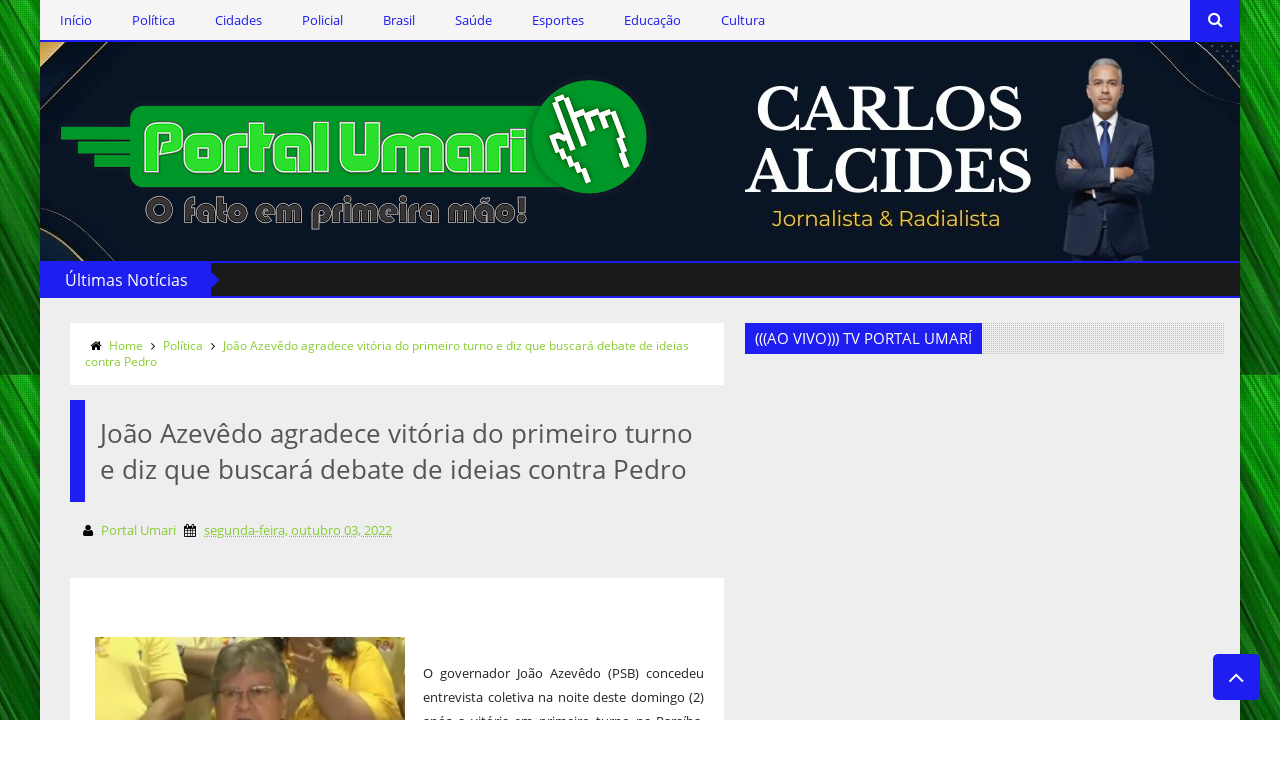

--- FILE ---
content_type: text/html; charset=UTF-8
request_url: http://www.portalumari.com/b/stats?style=BLACK_TRANSPARENT&timeRange=ALL_TIME&token=APq4FmAXn2OOLMRGkKCty_jnsO9hGp3gBLKwtQLp4Dj8BdLxCSHSCctm47ycyoIJvJT1sB1LVpkaJMzBTZxms5WD2o-tpWcOUw
body_size: 243
content:
{"total":4741806,"sparklineOptions":{"backgroundColor":{"fillOpacity":0.1,"fill":"#000000"},"series":[{"areaOpacity":0.3,"color":"#202020"}]},"sparklineData":[[0,7],[1,14],[2,7],[3,31],[4,86],[5,100],[6,41],[7,21],[8,14],[9,6],[10,7],[11,5],[12,5],[13,5],[14,6],[15,5],[16,8],[17,8],[18,7],[19,7],[20,7],[21,6],[22,8],[23,7],[24,7],[25,5],[26,7],[27,11],[28,8],[29,2]],"nextTickMs":70588}

--- FILE ---
content_type: text/javascript; charset=UTF-8
request_url: http://www.portalumari.com/feeds/posts/default?published&alt=json-in-script&callback=labelthumbs
body_size: 42745
content:
// API callback
labelthumbs({"version":"1.0","encoding":"UTF-8","feed":{"xmlns":"http://www.w3.org/2005/Atom","xmlns$openSearch":"http://a9.com/-/spec/opensearchrss/1.0/","xmlns$blogger":"http://schemas.google.com/blogger/2008","xmlns$georss":"http://www.georss.org/georss","xmlns$gd":"http://schemas.google.com/g/2005","xmlns$thr":"http://purl.org/syndication/thread/1.0","id":{"$t":"tag:blogger.com,1999:blog-6611681081788285488"},"updated":{"$t":"2026-01-20T19:05:59.641-03:00"},"category":[{"term":"Policial"},{"term":"Política"},{"term":"Cidades"},{"term":"Brasil"},{"term":"Saúde"},{"term":"Esportes"},{"term":"Cultura"},{"term":"Destaques"},{"term":"Educação"},{"term":"Geandro Farias"},{"term":"Clodoaldo Rêgo"},{"term":"Ercílio Delgado"},{"term":"Marcos Silva"}],"title":{"type":"text","$t":"Portal Umari - O fato em primeira mão!"},"subtitle":{"type":"html","$t":""},"link":[{"rel":"http://schemas.google.com/g/2005#feed","type":"application/atom+xml","href":"http:\/\/www.portalumari.com\/feeds\/posts\/default"},{"rel":"self","type":"application/atom+xml","href":"http:\/\/www.blogger.com\/feeds\/6611681081788285488\/posts\/default?alt=json-in-script"},{"rel":"alternate","type":"text/html","href":"http:\/\/www.portalumari.com\/"},{"rel":"hub","href":"http://pubsubhubbub.appspot.com/"},{"rel":"next","type":"application/atom+xml","href":"http:\/\/www.blogger.com\/feeds\/6611681081788285488\/posts\/default?alt=json-in-script\u0026start-index=26\u0026max-results=25"}],"author":[{"name":{"$t":"Portal Umari"},"uri":{"$t":"http:\/\/www.blogger.com\/profile\/05427077446214782879"},"email":{"$t":"noreply@blogger.com"},"gd$image":{"rel":"http://schemas.google.com/g/2005#thumbnail","width":"16","height":"16","src":"https:\/\/img1.blogblog.com\/img\/b16-rounded.gif"}}],"generator":{"version":"7.00","uri":"http://www.blogger.com","$t":"Blogger"},"openSearch$totalResults":{"$t":"58109"},"openSearch$startIndex":{"$t":"1"},"openSearch$itemsPerPage":{"$t":"25"},"entry":[{"id":{"$t":"tag:blogger.com,1999:blog-6611681081788285488.post-3607747156454142548"},"published":{"$t":"2026-01-20T19:03:00.004-03:00"},"updated":{"$t":"2026-01-20T19:03:43.504-03:00"},"category":[{"scheme":"http://www.blogger.com/atom/ns#","term":"Destaques"}],"title":{"type":"text","$t":"Educação em alta: Caldas Brandão dá salto histórico na fluência leitora, cresce de 4,9 para 8,1 e colhe resultados dos investimentos "},"content":{"type":"html","$t":"\u003Cp\u003E\u0026nbsp;\u003C\/p\u003E\u003Cdiv class=\"separator\" style=\"clear: both; text-align: center;\"\u003E\u003Ca href=\"https:\/\/blogger.googleusercontent.com\/img\/b\/R29vZ2xl\/AVvXsEheOR4MZdZSmXRMuWlGOamU3N_fJalTvdaeeeN5WaWfa-nuLTXWC1W2ByNTp8cXIijFBBgBfXF-UuZd2pQmuMDzQKR1F7Bzl99EHTGgssSxT6XK6be5SZrRgfb0eFEn_HPmbmo0q9CqjfT59ERZS5IPFtvEoc60C9tb7oy8TkXDc7mfy9UnvyZNtCJJ9jFp\/s1076\/SaveClip.App_619837761_18069701141628057_806306378518508077_n.jpg\" imageanchor=\"1\" style=\"clear: left; float: left; margin-bottom: 1em; margin-right: 1em;\"\u003E\u003Cimg border=\"0\" data-original-height=\"755\" data-original-width=\"1076\" height=\"225\" src=\"https:\/\/blogger.googleusercontent.com\/img\/b\/R29vZ2xl\/AVvXsEheOR4MZdZSmXRMuWlGOamU3N_fJalTvdaeeeN5WaWfa-nuLTXWC1W2ByNTp8cXIijFBBgBfXF-UuZd2pQmuMDzQKR1F7Bzl99EHTGgssSxT6XK6be5SZrRgfb0eFEn_HPmbmo0q9CqjfT59ERZS5IPFtvEoc60C9tb7oy8TkXDc7mfy9UnvyZNtCJJ9jFp\/s320\/SaveClip.App_619837761_18069701141628057_806306378518508077_n.jpg\" width=\"320\" \/\u003E\u003C\/a\u003E\u003C\/div\u003E\u003Cdiv style=\"text-align: justify;\"\u003EA educação de Caldas Brandão segue avançando de forma\nconsistente e com resultados concretos. A Prefeitura Municipal, por meio da\nSecretaria Municipal de Educação, comemora os dados positivos da Avaliação de\nFluência Leitora 2025, que apontam uma evolução significativa no desempenho dos\nestudantes da rede municipal de ensino.\u003C\/div\u003E\u003Cp\u003E\u003C\/p\u003E\n\n\u003Cp class=\"MsoNormal\" style=\"text-align: justify;\"\u003EDe acordo com os números divulgados, o município registrou\num salto expressivo no Índice de Fluência Leitora (IFL), que passou de 4,9 em\n2024 para 8,1 em 2025. O crescimento reflete diretamente os investimentos\ncontínuos realizados pela gestão municipal no fortalecimento da aprendizagem,\nespecialmente no desenvolvimento da leitura, considerada base essencial para\ntodo o processo educacional.\u003Co:p\u003E\u003C\/o:p\u003E\u003C\/p\u003E\n\n\u003Cp class=\"MsoNormal\" style=\"text-align: justify;\"\u003EOs resultados evidenciam que as políticas públicas adotadas\nna área educacional vêm surtindo efeito, garantindo mais qualidade no ensino e\nmelhores oportunidades para os alunos da rede pública.\u003Co:p\u003E\u003C\/o:p\u003E\u003C\/p\u003E\n\n\u003Cp class=\"MsoNormal\" style=\"text-align: justify;\"\u003EA gestão municipal, sob a liderança do prefeito Fábio Rolim,\ntem intensificado os investimentos na educação, com ações estruturantes que vão\ndesde a formação continuada de professores e profissionais da educação, por\nmeio de cursos e capacitações, até melhorias significativas na infraestrutura\ndas unidades escolares.\u003Co:p\u003E\u003C\/o:p\u003E\u003C\/p\u003E\n\n\u003Cp class=\"MsoNormal\" style=\"text-align: justify;\"\u003EAlém disso, o município assegura transporte escolar de\nqualidade e merenda escolar nutritiva, fatores fundamentais para a permanência\ne o bom desempenho dos estudantes em sala de aula.\u003Co:p\u003E\u003C\/o:p\u003E\u003C\/p\u003E\n\n\u003Cp class=\"MsoNormal\" style=\"text-align: justify;\"\u003EPara a administração municipal, os avanços registrados na\nFluência Leitora reforçam o compromisso com uma educação pública forte,\ninclusiva e transformadora, capaz de preparar crianças e jovens para um futuro\ncom mais oportunidades e desenvolvimento social.\u003Co:p\u003E\u003C\/o:p\u003E\u003C\/p\u003E\n\n\u003Cp class=\"MsoNormal\" style=\"text-align: justify;\"\u003EA Prefeitura de Caldas Brandão reafirma que seguirá\ninvestindo firmemente na educação, consolidando políticas que valorizam os\nprofissionais, fortalecem a aprendizagem e promovem um ensino cada vez mais\neficiente e humanizado.\u003Co:p\u003E\u003C\/o:p\u003E\u003C\/p\u003E\u003Cdiv class=\"separator\" style=\"clear: both; text-align: center;\"\u003E\u003Ca href=\"https:\/\/blogger.googleusercontent.com\/img\/b\/R29vZ2xl\/AVvXsEh1wynyOXBqJdqc7SQGXGJkCcvIoqcRFhTziXhnt5XGxLseYaR3e4YHfILHoZwKu15IhThG_PPFL9S4wn0tXyhaqyKFUblmQiN_7vo5Byaf8CBj1jBpPQzPB1Py39Z0BO_im_FueYych0EoqxRiD9yvmA9_tnkU2_NZAMcmdlY3uM_H76B21azZDRHkS9nS\/s1350\/SaveClip.App_619837761_18069701141628057_806306378518508077_n.jpg\" imageanchor=\"1\" style=\"margin-left: 1em; margin-right: 1em;\"\u003E\u003Cimg border=\"0\" data-original-height=\"1350\" data-original-width=\"1080\" height=\"400\" src=\"https:\/\/blogger.googleusercontent.com\/img\/b\/R29vZ2xl\/AVvXsEh1wynyOXBqJdqc7SQGXGJkCcvIoqcRFhTziXhnt5XGxLseYaR3e4YHfILHoZwKu15IhThG_PPFL9S4wn0tXyhaqyKFUblmQiN_7vo5Byaf8CBj1jBpPQzPB1Py39Z0BO_im_FueYych0EoqxRiD9yvmA9_tnkU2_NZAMcmdlY3uM_H76B21azZDRHkS9nS\/w320-h400\/SaveClip.App_619837761_18069701141628057_806306378518508077_n.jpg\" width=\"320\" \/\u003E\u003C\/a\u003E\u003C\/div\u003E\u003Cp class=\"MsoNormal\"\u003E\u003Cb\u003EDa Redação\u003C\/b\u003E\u003C\/p\u003E\u003Cp class=\"MsoNormal\"\u003E\u003C\/p\u003E\u003Cdiv class=\"separator\" style=\"clear: both; text-align: center;\"\u003E\u003Ca href=\"https:\/\/blogger.googleusercontent.com\/img\/b\/R29vZ2xl\/AVvXsEjdwHdGrEjmxj06mV6PlxN6O_Nx0Dz2al3RTdI-gAn834zTvjwZYRb2YaYzPAEd5XV7Uk7Bx1o6UDKkUYMEbNtuuip9F1zX4uFf00KjRptW3qug71Gc02mUWNFkqI8STs2WNVbya29TG2h4mw2aAQgX7eSJM7c0xY04hJp4266LYI1qskvkWuQ-V-at36G2\/s593\/joyt-removebg-preview.png\" imageanchor=\"1\" style=\"clear: left; float: left; margin-bottom: 1em; margin-right: 1em;\"\u003E\u003Cimg border=\"0\" data-original-height=\"166\" data-original-width=\"593\" height=\"56\" src=\"https:\/\/blogger.googleusercontent.com\/img\/b\/R29vZ2xl\/AVvXsEjdwHdGrEjmxj06mV6PlxN6O_Nx0Dz2al3RTdI-gAn834zTvjwZYRb2YaYzPAEd5XV7Uk7Bx1o6UDKkUYMEbNtuuip9F1zX4uFf00KjRptW3qug71Gc02mUWNFkqI8STs2WNVbya29TG2h4mw2aAQgX7eSJM7c0xY04hJp4266LYI1qskvkWuQ-V-at36G2\/w200-h56\/joyt-removebg-preview.png\" width=\"200\" \/\u003E\u003C\/a\u003E\u003C\/div\u003E\u003Cbr \/\u003E\u003Cb\u003E\u003Cbr \/\u003E\u003C\/b\u003E\u003Cp\u003E\u003C\/p\u003E"},"link":[{"rel":"edit","type":"application/atom+xml","href":"http:\/\/www.blogger.com\/feeds\/6611681081788285488\/posts\/default\/3607747156454142548"},{"rel":"self","type":"application/atom+xml","href":"http:\/\/www.blogger.com\/feeds\/6611681081788285488\/posts\/default\/3607747156454142548"},{"rel":"alternate","type":"text/html","href":"http:\/\/www.portalumari.com\/2026\/01\/educacao-em-alta-caldas-brandao-da.html","title":"Educação em alta: Caldas Brandão dá salto histórico na fluência leitora, cresce de 4,9 para 8,1 e colhe resultados dos investimentos "}],"author":[{"name":{"$t":"Portal Umari"},"uri":{"$t":"http:\/\/www.blogger.com\/profile\/05427077446214782879"},"email":{"$t":"noreply@blogger.com"},"gd$image":{"rel":"http://schemas.google.com/g/2005#thumbnail","width":"16","height":"16","src":"https:\/\/img1.blogblog.com\/img\/b16-rounded.gif"}}],"media$thumbnail":{"xmlns$media":"http://search.yahoo.com/mrss/","url":"https:\/\/blogger.googleusercontent.com\/img\/b\/R29vZ2xl\/AVvXsEheOR4MZdZSmXRMuWlGOamU3N_fJalTvdaeeeN5WaWfa-nuLTXWC1W2ByNTp8cXIijFBBgBfXF-UuZd2pQmuMDzQKR1F7Bzl99EHTGgssSxT6XK6be5SZrRgfb0eFEn_HPmbmo0q9CqjfT59ERZS5IPFtvEoc60C9tb7oy8TkXDc7mfy9UnvyZNtCJJ9jFp\/s72-c\/SaveClip.App_619837761_18069701141628057_806306378518508077_n.jpg","height":"72","width":"72"}},{"id":{"$t":"tag:blogger.com,1999:blog-6611681081788285488.post-3918302053176897480"},"published":{"$t":"2026-01-20T18:37:00.003-03:00"},"updated":{"$t":"2026-01-20T18:37:51.802-03:00"},"category":[{"scheme":"http://www.blogger.com/atom/ns#","term":"Destaques"}],"title":{"type":"text","$t":"Famup reafirma parceria com o MPPB em projetos estratégicos e reforça convite para o Confep 2026"},"content":{"type":"html","$t":"\u003Cp\u003E\u0026nbsp;\u003C\/p\u003E\u003Cdiv class=\"separator\" style=\"clear: both; text-align: center;\"\u003E\u003Ca href=\"https:\/\/blogger.googleusercontent.com\/img\/b\/R29vZ2xl\/AVvXsEgx1A5Ba36Rg7M9Mm9ve5zulh8vQG8gAAbU2H8d9YrOcmfJGXkZ8KyKcW4Oo7E_iciFYBTPo0TWztvHyeWNuESOZZBKHn8kLonyI_TWOrsTon4SxEAS7U7CSP5JCC0UYXrI6q9_ADli5VrTu2vwf_OS_fr4Yn3w_2pcyqujO1A3mSmuMKGItrodBITTKeoP\/s668\/b41c46ac-ec2b-4fd4-136c-b2d624bf535f.jpeg\" imageanchor=\"1\" style=\"clear: left; float: left; margin-bottom: 1em; margin-right: 1em;\"\u003E\u003Cimg border=\"0\" data-original-height=\"512\" data-original-width=\"668\" height=\"245\" src=\"https:\/\/blogger.googleusercontent.com\/img\/b\/R29vZ2xl\/AVvXsEgx1A5Ba36Rg7M9Mm9ve5zulh8vQG8gAAbU2H8d9YrOcmfJGXkZ8KyKcW4Oo7E_iciFYBTPo0TWztvHyeWNuESOZZBKHn8kLonyI_TWOrsTon4SxEAS7U7CSP5JCC0UYXrI6q9_ADli5VrTu2vwf_OS_fr4Yn3w_2pcyqujO1A3mSmuMKGItrodBITTKeoP\/s320\/b41c46ac-ec2b-4fd4-136c-b2d624bf535f.jpeg\" width=\"320\" \/\u003E\u003C\/a\u003E\u003C\/div\u003E\u003Cdiv style=\"text-align: justify;\"\u003EA Federação das Associações de Municípios da Paraíba (Famup)\ne o Ministério Público da Paraíba reafirmaram, nesta terça-feira (20), a\nparceria institucional voltada ao fortalecimento dos projetos estratégicos, em\ndiversas áreas. O alinhamento foi consolidado durante visita institucional do\nsecretário executivo da Famup, Pedro Dantas, ao procurador-geral de Justiça,\nLeonardo Quintans Coutinho, e ao coordenador do Centro de Apoio Operacional da\nEducação (CAO Educação), promotor Raniere Dantas.\u003C\/div\u003E\u003Cp\u003E\u003C\/p\u003E\n\n\u003Cp class=\"MsoNormal\" style=\"text-align: justify;\"\u003ENa ocasião, também foi entregue ao procurador o convite para\na 3ª edição do Congresso e Feira de Oportunidades para Municípios do Estado da\nParaíba (Confep), que será realizado em março, em Campina Grande. \u003Co:p\u003E\u003C\/o:p\u003E\u003C\/p\u003E\n\n\u003Cp class=\"MsoNormal\" style=\"text-align: justify;\"\u003EDurante o encontro, Pedro Dantas destacou o papel central da\nFamup na articulação com os municípios e reforçou o compromisso com o diálogo\nentre o Ministério Público e os gestores. \u003Cb\u003E“A Famup está à disposição para\nfortalecer e ampliar essa parceria com o Ministério Público. Nosso compromisso\né facilitar o diálogo com os 223 municípios e contribuir para que as políticas\npúblicas cheguem com mais rapidez e efetividade à população”\u003C\/b\u003E, afirmou. \u003Co:p\u003E\u003C\/o:p\u003E\u003C\/p\u003E\n\n\u003Cp class=\"MsoNormal\" style=\"text-align: justify;\"\u003EO procurador-geral de Justiça ressaltou a relevância do\ntrabalho integrado entre as instituições. \u003Cb\u003E“Tivemos uma importante visita da\nFamup, reiterando os nossos laços e trabalhos conjuntos. O Ministério Público\nhá muitos anos atua ao lado da Famup, que faz esse elo com os 223 municípios do\nEstado. Também recebemos o convite para o congresso dos prefeitos”\u003C\/b\u003E, pontuou. \u003Co:p\u003E\u003C\/o:p\u003E\u003C\/p\u003E\n\n\u003Cp class=\"MsoNormal\" style=\"text-align: justify;\"\u003ELeonardo Quintans ainda detalhou os projetos em andamento.\u003Cb\u003E\n“Tratamos, especificamente, de iniciativas na educação, como creches e\nalfabetização, além do projeto de enfrentamento à violência doméstica. É um\nconjunto de ações estratégicas do Ministério Público para o Estado, e a Famup\nreafirmou que estará ao nosso lado, viabilizando uma interlocução mais rápida e\ndireta com os municípios”\u003C\/b\u003E, acrescentou. \u003Co:p\u003E\u003C\/o:p\u003E\u003C\/p\u003E\n\n\u003Cp class=\"MsoNormal\" style=\"text-align: justify;\"\u003EO promotor Raniere Dantas informou que o Ministério Público\nfirmou termo de cooperação com a Secretaria de Estado da Educação para unir\nesforços na melhoria da alfabetização e no acompanhamento e fiscalização das\nobras de creches com recursos estaduais.\u003Cb\u003E “A visita da Famup confirma o\ninteresse em atuar conosco nesses projetos, fortalecendo a parceria com o\nEstado e as prefeituras para gerar resultados concretos para a sociedade”\u003C\/b\u003E,\ndestacou. \u003Co:p\u003E\u003C\/o:p\u003E\u003C\/p\u003E\n\n\u003Cp class=\"MsoNormal\" style=\"text-align: justify;\"\u003EConfep 2026 – Pedro Dantas reiterou o convite para o Confep\ne reforçou o compromisso institucional do evento. \u003Cb\u003E“A 3ª edição do Confep, hoje\nlei estadual, será um espaço estratégico para ampliar parcerias. Convidamos o\nprocurador-geral e toda a equipe do Ministério Público a participarem\nativamente, levando aos municípios as iniciativas e cooperações que fortalecem\na gestão pública”\u003C\/b\u003E, concluiu.\u003Co:p\u003E\u003C\/o:p\u003E\u003C\/p\u003E\u003Cdiv class=\"separator\" style=\"clear: both; text-align: center;\"\u003E\u003Ca href=\"https:\/\/blogger.googleusercontent.com\/img\/b\/R29vZ2xl\/AVvXsEiFkOTdqe42saum9fibtZRFPJr0DzgYoiLrDWdum3IZBg3I15SPgkW8fqpQYx7kbUdva2tm3WIEcMwlDR1-lx3R9fb4hnTBDVS_0SSgEf8hOq61O3tarO5H0yFEVh4T88y3kUEvxnWeztij611xRB95OqSTN-a-_s7DOV86Deylq8YAfByQv88W9k1bYFoi\/s593\/joyt-removebg-preview.png\" imageanchor=\"1\" style=\"clear: left; float: left; margin-bottom: 1em; margin-right: 1em; text-align: justify;\"\u003E\u003Cimg border=\"0\" data-original-height=\"166\" data-original-width=\"593\" height=\"56\" src=\"https:\/\/blogger.googleusercontent.com\/img\/b\/R29vZ2xl\/AVvXsEiFkOTdqe42saum9fibtZRFPJr0DzgYoiLrDWdum3IZBg3I15SPgkW8fqpQYx7kbUdva2tm3WIEcMwlDR1-lx3R9fb4hnTBDVS_0SSgEf8hOq61O3tarO5H0yFEVh4T88y3kUEvxnWeztij611xRB95OqSTN-a-_s7DOV86Deylq8YAfByQv88W9k1bYFoi\/w200-h56\/joyt-removebg-preview.png\" width=\"200\" \/\u003E\u003C\/a\u003E\u003C\/div\u003E\u003Cdiv style=\"text-align: justify;\"\u003E\u003Cbr \/\u003E\u003C\/div\u003E\u003Cp class=\"MsoNormal\" style=\"text-align: justify;\"\u003E\u003Cbr \/\u003E\u003C\/p\u003E\u003Cp class=\"MsoNormal\" style=\"text-align: justify;\"\u003E\u003Cbr \/\u003E\u003C\/p\u003E\n\n\u003Cp class=\"MsoNormal\" style=\"text-align: justify;\"\u003E\u003Cb\u003ECom Assessoria de Imprensa-Múltipla Comunicação\u003C\/b\u003E\u003Co:p\u003E\u003C\/o:p\u003E\u003C\/p\u003E"},"link":[{"rel":"edit","type":"application/atom+xml","href":"http:\/\/www.blogger.com\/feeds\/6611681081788285488\/posts\/default\/3918302053176897480"},{"rel":"self","type":"application/atom+xml","href":"http:\/\/www.blogger.com\/feeds\/6611681081788285488\/posts\/default\/3918302053176897480"},{"rel":"alternate","type":"text/html","href":"http:\/\/www.portalumari.com\/2026\/01\/famup-reafirma-parceria-com-o-mppb-em.html","title":"Famup reafirma parceria com o MPPB em projetos estratégicos e reforça convite para o Confep 2026"}],"author":[{"name":{"$t":"Portal Umari"},"uri":{"$t":"http:\/\/www.blogger.com\/profile\/05427077446214782879"},"email":{"$t":"noreply@blogger.com"},"gd$image":{"rel":"http://schemas.google.com/g/2005#thumbnail","width":"16","height":"16","src":"https:\/\/img1.blogblog.com\/img\/b16-rounded.gif"}}],"media$thumbnail":{"xmlns$media":"http://search.yahoo.com/mrss/","url":"https:\/\/blogger.googleusercontent.com\/img\/b\/R29vZ2xl\/AVvXsEgx1A5Ba36Rg7M9Mm9ve5zulh8vQG8gAAbU2H8d9YrOcmfJGXkZ8KyKcW4Oo7E_iciFYBTPo0TWztvHyeWNuESOZZBKHn8kLonyI_TWOrsTon4SxEAS7U7CSP5JCC0UYXrI6q9_ADli5VrTu2vwf_OS_fr4Yn3w_2pcyqujO1A3mSmuMKGItrodBITTKeoP\/s72-c\/b41c46ac-ec2b-4fd4-136c-b2d624bf535f.jpeg","height":"72","width":"72"}},{"id":{"$t":"tag:blogger.com,1999:blog-6611681081788285488.post-6471087180477310904"},"published":{"$t":"2026-01-20T15:51:00.004-03:00"},"updated":{"$t":"2026-01-20T15:51:23.434-03:00"},"category":[{"scheme":"http://www.blogger.com/atom/ns#","term":"Destaques"}],"title":{"type":"text","$t":"Lula diz que Trump quer governar mundo pelo Twitter"},"content":{"type":"html","$t":"\u003Cp\u003E\u0026nbsp;\u003C\/p\u003E\u003Cdiv class=\"separator\" style=\"clear: both; text-align: center;\"\u003E\u003Ca href=\"https:\/\/blogger.googleusercontent.com\/img\/b\/R29vZ2xl\/AVvXsEiPpznTiu52FrcgrGosX98Qx_2qcoo619kHOd1TiNlePyW1THgIgvMaFqb0Se98Dbjuqqub2kmQBNdEPGE_aJFaJIqfrRZ-4rnbpAAFjsMGuQookGVJQvWBzuvcp55XZZHWPkcYXa5QxL6-RTy8-37EsK4052geu5fJGZGx0gac_eunCepARM2VPyUPE3vT\/s750\/lula-presidente-FOTO-ricardo-stuckert-presidencia-1200x737.webp\" imageanchor=\"1\" style=\"clear: left; float: left; margin-bottom: 1em; margin-right: 1em;\"\u003E\u003Cimg border=\"0\" data-original-height=\"461\" data-original-width=\"750\" height=\"197\" src=\"https:\/\/blogger.googleusercontent.com\/img\/b\/R29vZ2xl\/AVvXsEiPpznTiu52FrcgrGosX98Qx_2qcoo619kHOd1TiNlePyW1THgIgvMaFqb0Se98Dbjuqqub2kmQBNdEPGE_aJFaJIqfrRZ-4rnbpAAFjsMGuQookGVJQvWBzuvcp55XZZHWPkcYXa5QxL6-RTy8-37EsK4052geu5fJGZGx0gac_eunCepARM2VPyUPE3vT\/s320\/lula-presidente-FOTO-ricardo-stuckert-presidencia-1200x737.webp\" width=\"320\" \/\u003E\u003C\/a\u003E\u003C\/div\u003E\u003Cspan style=\"background-color: #f7f7f7; font-family: Barlow, \u0026quot;Barlow Fallback\u0026quot;, system-ui, sans-serif;\"\u003E\u003Cdiv style=\"text-align: justify;\"\u003EPresidente criticava o uso excessivo de aparelhos celulares quando fez menção ao líder norte-americano em agenda no Rio Grande do Sul, nesta terça-feira (20).\u003C\/div\u003E\u003C\/span\u003E\u003Cp\u003E\u003C\/p\u003E\u003Cp style=\"--tw-border-spacing-x: 0; --tw-border-spacing-y: 0; --tw-ring-color: #3b82f680; --tw-ring-offset-color: #fff; --tw-ring-offset-shadow: 0 0 #0000; --tw-ring-offset-width: 0px; --tw-ring-shadow: 0 0 #0000; --tw-rotate: 0; --tw-scale-x: 1; --tw-scale-y: 1; --tw-scroll-snap-strictness: proximity; --tw-shadow-colored: 0 0 #0000; --tw-shadow: 0 0 #0000; --tw-skew-x: 0; --tw-skew-y: 0; --tw-translate-x: 0; --tw-translate-y: 0; background-color: #f7f7f7; border: 0px solid rgb(191, 197, 199); box-sizing: border-box; font-family: Barlow, \u0026quot;Barlow Fallback\u0026quot;, system-ui, sans-serif; line-height: 1.6; margin: 0px 0px 1.25rem; text-align: justify; transition: background-color 0.3s, color 0.3s, border-color 0.3s;\"\u003E\u003Cspan style=\"color: black;\"\u003EO presidente Luiz Inácio Lula da Silva (PT) afirmou, durante agenda no Rio Grande do Sul nesta terça-feira (20), que o presidente dos Estados Unidos, Donald Trump, “quer governar o mundo pelo Twitter”.\u003C\/span\u003E\u003C\/p\u003E\u003Cp style=\"--tw-border-spacing-x: 0; --tw-border-spacing-y: 0; --tw-ring-color: #3b82f680; --tw-ring-offset-color: #fff; --tw-ring-offset-shadow: 0 0 #0000; --tw-ring-offset-width: 0px; --tw-ring-shadow: 0 0 #0000; --tw-rotate: 0; --tw-scale-x: 1; --tw-scale-y: 1; --tw-scroll-snap-strictness: proximity; --tw-shadow-colored: 0 0 #0000; --tw-shadow: 0 0 #0000; --tw-skew-x: 0; --tw-skew-y: 0; --tw-translate-x: 0; --tw-translate-y: 0; background-color: #f7f7f7; border: 0px solid rgb(191, 197, 199); box-sizing: border-box; font-family: Barlow, \u0026quot;Barlow Fallback\u0026quot;, system-ui, sans-serif; line-height: 1.6; margin: 1.33333em 0px 1.25rem; text-align: justify; transition: background-color 0.3s, color 0.3s, border-color 0.3s;\"\u003E\u003Cspan style=\"color: black;\"\u003E“No meu gabinete é proibido entrar com celular. Vocês já perceberam que o presidente Trump quer governar o mundo pelo Twitter? É fantástico. Todo dia ele fala alguma coisa e o mundo também fala uma coisa. É possível eu tratar o povo com respeito se eu não olhar na cara de vocês?”, afirmou Lula durante evento na cidade de Rio Grande.\u003C\/span\u003E\u003C\/p\u003E\u003Cp style=\"--tw-border-spacing-x: 0; --tw-border-spacing-y: 0; --tw-ring-color: #3b82f680; --tw-ring-offset-color: #fff; --tw-ring-offset-shadow: 0 0 #0000; --tw-ring-offset-width: 0px; --tw-ring-shadow: 0 0 #0000; --tw-rotate: 0; --tw-scale-x: 1; --tw-scale-y: 1; --tw-scroll-snap-strictness: proximity; --tw-shadow-colored: 0 0 #0000; --tw-shadow: 0 0 #0000; --tw-skew-x: 0; --tw-skew-y: 0; --tw-translate-x: 0; --tw-translate-y: 0; background-color: #f7f7f7; border: 0px solid rgb(191, 197, 199); box-sizing: border-box; font-family: Barlow, \u0026quot;Barlow Fallback\u0026quot;, system-ui, sans-serif; line-height: 1.6; margin: 1.33333em 0px 1.25rem; text-align: justify; transition: background-color 0.3s, color 0.3s, border-color 0.3s;\"\u003E\u003Cspan style=\"color: black;\"\u003ENo momento da fala a respeito do líder norte-americano, o chefe do Planalto criticava o uso excessivo de aparelhos celulares — tema recorrente nos discursos de Lula.\u0026nbsp;Na semana passada, Trump convidou Lula para participar do “Conselho de Paz” que supervisionará a reconstrução da Faixa de Gaza.\u003C\/span\u003E\u003C\/p\u003E\u003Cp style=\"--tw-border-spacing-x: 0; --tw-border-spacing-y: 0; --tw-ring-color: #3b82f680; --tw-ring-offset-color: #fff; --tw-ring-offset-shadow: 0 0 #0000; --tw-ring-offset-width: 0px; --tw-ring-shadow: 0 0 #0000; --tw-rotate: 0; --tw-scale-x: 1; --tw-scale-y: 1; --tw-scroll-snap-strictness: proximity; --tw-shadow-colored: 0 0 #0000; --tw-shadow: 0 0 #0000; --tw-skew-x: 0; --tw-skew-y: 0; --tw-translate-x: 0; --tw-translate-y: 0; background-color: #f7f7f7; border: 0px solid rgb(191, 197, 199); box-sizing: border-box; font-family: Barlow, \u0026quot;Barlow Fallback\u0026quot;, system-ui, sans-serif; line-height: 1.6; margin: 1.33333em 0px 1.25rem; text-align: justify; transition: background-color 0.3s, color 0.3s, border-color 0.3s;\"\u003E\u003Cspan style=\"color: black;\"\u003EDe acordo com fontes ouvidas pela CNN Brasil, o convite foi enviado diretamente para Lula via embaixada brasileira em Washington, D.C., na tarde de sexta-feira (16) e encaminhado ao Itamaraty.\u003C\/span\u003E\u003C\/p\u003E\u003Cp style=\"--tw-border-spacing-x: 0; --tw-border-spacing-y: 0; --tw-ring-color: #3b82f680; --tw-ring-offset-color: #fff; --tw-ring-offset-shadow: 0 0 #0000; --tw-ring-offset-width: 0px; --tw-ring-shadow: 0 0 #0000; --tw-rotate: 0; --tw-scale-x: 1; --tw-scale-y: 1; --tw-scroll-snap-strictness: proximity; --tw-shadow-colored: 0 0 #0000; --tw-shadow: 0 0 #0000; --tw-skew-x: 0; --tw-skew-y: 0; --tw-translate-x: 0; --tw-translate-y: 0; background-color: #f7f7f7; border: 0px solid rgb(191, 197, 199); box-sizing: border-box; font-family: Barlow, \u0026quot;Barlow Fallback\u0026quot;, system-ui, sans-serif; line-height: 1.6; margin: 1.33333em 0px 1.25rem; text-align: justify; transition: background-color 0.3s, color 0.3s, border-color 0.3s;\"\u003E\u003Cspan style=\"color: black;\"\u003EA expectativa é que Lula responda ao convite nesta semana. Fontes do Planalto relataram à CNN Brasil que as primeiras análises no entorno do chefe do Executivo são críticas à proposta de Trump.\u003C\/span\u003E\u003C\/p\u003E\u003Cp style=\"--tw-border-spacing-x: 0; --tw-border-spacing-y: 0; --tw-ring-color: #3b82f680; --tw-ring-offset-color: #fff; --tw-ring-offset-shadow: 0 0 #0000; --tw-ring-offset-width: 0px; --tw-ring-shadow: 0 0 #0000; --tw-rotate: 0; --tw-scale-x: 1; --tw-scale-y: 1; --tw-scroll-snap-strictness: proximity; --tw-shadow-colored: 0 0 #0000; --tw-shadow: 0 0 #0000; --tw-skew-x: 0; --tw-skew-y: 0; --tw-translate-x: 0; --tw-translate-y: 0; background-color: #f7f7f7; border: 0px solid rgb(191, 197, 199); box-sizing: border-box; font-family: Barlow, \u0026quot;Barlow Fallback\u0026quot;, system-ui, sans-serif; line-height: 1.6; margin: 1.33333em 0px 1.25rem; text-align: justify; transition: background-color 0.3s, color 0.3s, border-color 0.3s;\"\u003E\u003Cspan style=\"color: black;\"\u003EA avaliação é a de que, da forma como está concebido, o conselho deixa poder excessivo nas mãos de Trump, com o presidente decidindo a pauta e quais países integrarão o colegiado.\u003C\/span\u003E\u003C\/p\u003E\u003Cp style=\"--tw-border-spacing-x: 0; --tw-border-spacing-y: 0; --tw-ring-color: #3b82f680; --tw-ring-offset-color: #fff; --tw-ring-offset-shadow: 0 0 #0000; --tw-ring-offset-width: 0px; --tw-ring-shadow: 0 0 #0000; --tw-rotate: 0; --tw-scale-x: 1; --tw-scale-y: 1; --tw-scroll-snap-strictness: proximity; --tw-shadow-colored: 0 0 #0000; --tw-shadow: 0 0 #0000; --tw-skew-x: 0; --tw-skew-y: 0; --tw-translate-x: 0; --tw-translate-y: 0; background-color: #f7f7f7; border: 0px solid rgb(191, 197, 199); box-sizing: border-box; font-family: Barlow, \u0026quot;Barlow Fallback\u0026quot;, system-ui, sans-serif; line-height: 1.6; margin: 1.33333em 0px 1.25rem; text-align: justify; transition: background-color 0.3s, color 0.3s, border-color 0.3s;\"\u003E\u003Cspan style=\"color: black;\"\u003EPor ora, a ordem no Planalto é avaliar com cautela a proposta e fazer consultas internas e a outros países antes de dar uma resposta definitiva aos Estados Unidos.\u003C\/span\u003E\u003C\/p\u003E\u003Cdiv class=\"separator\" style=\"clear: both; text-align: center;\"\u003E\u003Ca href=\"https:\/\/blogger.googleusercontent.com\/img\/b\/R29vZ2xl\/AVvXsEjofAtFt7O5tr-_7Z3mhlBFtf0y5eqcKJgkVMKnXwpKchGtNVthDcpsebkQgZrjd1AuV1qXdVC9A3qf8hf3ChnTlL3-SRk8PWLf0qP_coKl_Kt_2ZtzYyA79Pc6pgrbGz2j7mSEn_kKKPMpYlDqgyN6FKcOzuVI4VuTzW65TrluAqEMSuRoj1sFPdRbAoI-\/s593\/joyt-removebg-preview.png\" imageanchor=\"1\" style=\"clear: left; float: left; margin-bottom: 1em; margin-right: 1em; text-align: justify;\"\u003E\u003Cspan style=\"color: black;\"\u003E\u003Cimg border=\"0\" data-original-height=\"166\" data-original-width=\"593\" height=\"56\" src=\"https:\/\/blogger.googleusercontent.com\/img\/b\/R29vZ2xl\/AVvXsEjofAtFt7O5tr-_7Z3mhlBFtf0y5eqcKJgkVMKnXwpKchGtNVthDcpsebkQgZrjd1AuV1qXdVC9A3qf8hf3ChnTlL3-SRk8PWLf0qP_coKl_Kt_2ZtzYyA79Pc6pgrbGz2j7mSEn_kKKPMpYlDqgyN6FKcOzuVI4VuTzW65TrluAqEMSuRoj1sFPdRbAoI-\/w200-h56\/joyt-removebg-preview.png\" width=\"200\" \/\u003E\u003C\/span\u003E\u003C\/a\u003E\u003C\/div\u003E\u003Cdiv style=\"text-align: justify;\"\u003E\u003Cbr \/\u003E\u003C\/div\u003E\u003Cp style=\"--tw-border-spacing-x: 0; --tw-border-spacing-y: 0; --tw-ring-color: #3b82f680; --tw-ring-offset-color: #fff; --tw-ring-offset-shadow: 0 0 #0000; --tw-ring-offset-width: 0px; --tw-ring-shadow: 0 0 #0000; --tw-rotate: 0; --tw-scale-x: 1; --tw-scale-y: 1; --tw-scroll-snap-strictness: proximity; --tw-shadow-colored: 0 0 #0000; --tw-shadow: 0 0 #0000; --tw-skew-x: 0; --tw-skew-y: 0; --tw-translate-x: 0; --tw-translate-y: 0; background-color: #f7f7f7; border: 0px solid rgb(191, 197, 199); box-sizing: border-box; font-family: Barlow, \u0026quot;Barlow Fallback\u0026quot;, system-ui, sans-serif; line-height: 1.6; margin: 1.33333em 0px 1.25rem; text-align: justify; transition: background-color 0.3s, color 0.3s, border-color 0.3s;\"\u003E\u003Cspan style=\"color: black;\"\u003E\u003Cbr \/\u003E\u003C\/span\u003E\u003C\/p\u003E\u003Cp style=\"--tw-border-spacing-x: 0; --tw-border-spacing-y: 0; --tw-ring-color: #3b82f680; --tw-ring-offset-color: #fff; --tw-ring-offset-shadow: 0 0 #0000; --tw-ring-offset-width: 0px; --tw-ring-shadow: 0 0 #0000; --tw-rotate: 0; --tw-scale-x: 1; --tw-scale-y: 1; --tw-scroll-snap-strictness: proximity; --tw-shadow-colored: 0 0 #0000; --tw-shadow: 0 0 #0000; --tw-skew-x: 0; --tw-skew-y: 0; --tw-translate-x: 0; --tw-translate-y: 0; background-color: #f7f7f7; border: 0px solid rgb(191, 197, 199); box-sizing: border-box; font-family: Barlow, \u0026quot;Barlow Fallback\u0026quot;, system-ui, sans-serif; line-height: 1.6; margin: 1.33333em 0px 1.25rem; text-align: justify; transition: background-color 0.3s, color 0.3s, border-color 0.3s;\"\u003E\u003Cb\u003E\u003Cspan style=\"color: black;\"\u003ECom Click PB\u003C\/span\u003E\u003C\/b\u003E\u003C\/p\u003E"},"link":[{"rel":"edit","type":"application/atom+xml","href":"http:\/\/www.blogger.com\/feeds\/6611681081788285488\/posts\/default\/6471087180477310904"},{"rel":"self","type":"application/atom+xml","href":"http:\/\/www.blogger.com\/feeds\/6611681081788285488\/posts\/default\/6471087180477310904"},{"rel":"alternate","type":"text/html","href":"http:\/\/www.portalumari.com\/2026\/01\/lula-diz-que-trump-quer-governar-mundo.html","title":"Lula diz que Trump quer governar mundo pelo Twitter"}],"author":[{"name":{"$t":"Portal Umari"},"uri":{"$t":"http:\/\/www.blogger.com\/profile\/05427077446214782879"},"email":{"$t":"noreply@blogger.com"},"gd$image":{"rel":"http://schemas.google.com/g/2005#thumbnail","width":"16","height":"16","src":"https:\/\/img1.blogblog.com\/img\/b16-rounded.gif"}}],"media$thumbnail":{"xmlns$media":"http://search.yahoo.com/mrss/","url":"https:\/\/blogger.googleusercontent.com\/img\/b\/R29vZ2xl\/AVvXsEiPpznTiu52FrcgrGosX98Qx_2qcoo619kHOd1TiNlePyW1THgIgvMaFqb0Se98Dbjuqqub2kmQBNdEPGE_aJFaJIqfrRZ-4rnbpAAFjsMGuQookGVJQvWBzuvcp55XZZHWPkcYXa5QxL6-RTy8-37EsK4052geu5fJGZGx0gac_eunCepARM2VPyUPE3vT\/s72-c\/lula-presidente-FOTO-ricardo-stuckert-presidencia-1200x737.webp","height":"72","width":"72"}},{"id":{"$t":"tag:blogger.com,1999:blog-6611681081788285488.post-1712072539042927209"},"published":{"$t":"2026-01-20T15:44:00.004-03:00"},"updated":{"$t":"2026-01-20T15:44:41.677-03:00"},"category":[{"scheme":"http://www.blogger.com/atom/ns#","term":"Destaques"}],"title":{"type":"text","$t":"Itália julga extradição de Carla Zambelli, nesta terça-feira"},"content":{"type":"html","$t":"\u003Cp\u003E\u003C\/p\u003E\u003Cdiv class=\"separator\" style=\"clear: both; text-align: center;\"\u003E\u003Ca href=\"https:\/\/blogger.googleusercontent.com\/img\/b\/R29vZ2xl\/AVvXsEj3UuzIQqfQdnhV9E0zpbz4B8Eg51RIwLuy7odiiTwDxqPPCGt7l1ttW1ghYLAuu3Fd_FNf85kicZiHbDPsRwrtpEEOq0CtGkDs0pJV6Ih0J0FZQqYevwunfgewsuTNz1Q6x0-SblycLJkN7xcZJdwix1Xm3qhDD-fTBHVCRPpXfhFb7WZ_RBgYTxOoaKhy\/s1170\/78805a221a988e79ef3f42d7c5bfd418-176.png\" imageanchor=\"1\" style=\"clear: left; float: left; margin-bottom: 1em; margin-right: 1em;\"\u003E\u003Cimg border=\"0\" data-original-height=\"700\" data-original-width=\"1170\" height=\"191\" src=\"https:\/\/blogger.googleusercontent.com\/img\/b\/R29vZ2xl\/AVvXsEj3UuzIQqfQdnhV9E0zpbz4B8Eg51RIwLuy7odiiTwDxqPPCGt7l1ttW1ghYLAuu3Fd_FNf85kicZiHbDPsRwrtpEEOq0CtGkDs0pJV6Ih0J0FZQqYevwunfgewsuTNz1Q6x0-SblycLJkN7xcZJdwix1Xm3qhDD-fTBHVCRPpXfhFb7WZ_RBgYTxOoaKhy\/s320\/78805a221a988e79ef3f42d7c5bfd418-176.png\" width=\"320\" \/\u003E\u003C\/a\u003E\u003C\/div\u003E\u003Cdiv style=\"text-align: justify;\"\u003E\u0026nbsp;\u003Cspan style=\"background-color: white; font-family: \u0026quot;Archivo Narrow\u0026quot;;\"\u003EApós ser condenada pelo STF, ela fugiu para o país europeu.\u003C\/span\u003E\u003C\/div\u003E\u003Cp\u003E\u003C\/p\u003E\u003Cp style=\"background-color: white; box-sizing: border-box; font-family: \u0026quot;Open Sans\u0026quot;; margin-bottom: 1rem; margin-top: 0px; text-align: justify;\"\u003EA Corte de Apelação de Roma, na Itália, julga nesta terça-feira (20) o pedido de extradição da ex-deputada Carla Zambelli.\u003Cimg decoding=\"async\" src=\"https:\/\/agenciabrasil.ebc.com.br\/ebc.png?id=1675467\u0026amp;o=node\" style=\"box-sizing: border-box; vertical-align: middle;\" \/\u003E\u003Cimg decoding=\"async\" src=\"https:\/\/agenciabrasil.ebc.com.br\/ebc.gif?id=1675467\u0026amp;o=node\" style=\"box-sizing: border-box; vertical-align: middle;\" \/\u003E\u003C\/p\u003E\u003Cp style=\"background-color: white; box-sizing: border-box; font-family: \u0026quot;Open Sans\u0026quot;; margin-bottom: 1rem; margin-top: 0px; text-align: justify;\"\u003EEla está presa no país desde julho do ano passado, quando fugiu do país, após ter sido condenada a dez anos de prisão pelo Supremo Tribunal Federal (STF).\u003C\/p\u003E\u003Cp style=\"background-color: white; box-sizing: border-box; font-family: \u0026quot;Open Sans\u0026quot;; margin-bottom: 1rem; margin-top: 0px; text-align: justify;\"\u003ECarla Zambelli foi condenada duas vezes pelo STF, por invadir os sistemas do CNJ, em atuação com o\u0026nbsp;\u003Cem style=\"box-sizing: border-box;\"\u003Ehacker\u003C\/em\u003E\u0026nbsp;Walter Delgatti, e pelos crimes de porte ilegal de arma de fogo e constrangimento ilegal.\u0026nbsp;\u003C\/p\u003E\u003Ch2 class=\"wp-block-heading\" style=\"background-color: white; box-sizing: border-box; font-family: \u0026quot;Archivo Narrow\u0026quot;; letter-spacing: -0.025em; line-height: 1.2; margin: 20px 0px; overflow: hidden; position: relative; text-align: justify; word-break: break-word;\"\u003E\u003Cspan style=\"font-size: small;\"\u003EAudiência\u003C\/span\u003E\u003C\/h2\u003E\u003Cp style=\"background-color: white; box-sizing: border-box; font-family: \u0026quot;Open Sans\u0026quot;; margin-bottom: 1rem; margin-top: 0px; text-align: justify;\"\u003ENa audiência desta terça, os magistrados vão ouvir a defesa da ex-parlamentar e avaliar a documentação enviada pelo ministro do STF, Alexandre de Moraes.\u003C\/p\u003E\u003Cp style=\"background-color: white; box-sizing: border-box; font-family: \u0026quot;Open Sans\u0026quot;; margin-bottom: 1rem; margin-top: 0px; text-align: justify;\"\u003EO ministro detalhou a situação da Penitenciária Feminina do Distrito Federal, conhecida como Colmeia, onde Zambelli ficará presa caso seja extraditada para o Brasil.\u003C\/p\u003E\u003Cp style=\"background-color: white; box-sizing: border-box; font-family: \u0026quot;Open Sans\u0026quot;; margin-bottom: 1rem; margin-top: 0px; text-align: justify;\"\u003ESegundo Moraes, o presídio mantém padrões de salubridade, segurança e assistência às detentas, além de oferecer atendimento médico e cursos técnicos. Ele também informou que nunca houve rebelião na penitenciária.\u003C\/p\u003E\u003Ch2 class=\"wp-block-heading\" style=\"background-color: white; box-sizing: border-box; font-family: \u0026quot;Archivo Narrow\u0026quot;; letter-spacing: -0.025em; line-height: 1.2; margin: 20px 0px; overflow: hidden; position: relative; text-align: justify; word-break: break-word;\"\u003E\u003Cspan style=\"font-size: small;\"\u003EEntenda\u003C\/span\u003E\u003C\/h2\u003E\u003Cp style=\"background-color: white; box-sizing: border-box; font-family: \u0026quot;Open Sans\u0026quot;; margin-bottom: 1rem; margin-top: 0px; text-align: justify;\"\u003EEm dezembro, o tribunal italiano adiou a decisão sobre a extradição após os advogados de defesa de Zambelli pedirem mais tempo para analisar os documentos enviados pelo STF.\u003C\/p\u003E\u003Cp style=\"background-color: white; box-sizing: border-box; font-family: \u0026quot;Open Sans\u0026quot;; margin-bottom: 1rem; margin-top: 0px; text-align: justify;\"\u003EEles alegam que a ex-parlamentar sofre perseguição judicial e política no Brasil. E também questionam a situação carcerária no país para o eventual cumprimento da pena.\u003C\/p\u003E\u003Cp style=\"background-color: white; box-sizing: border-box; font-family: \u0026quot;Open Sans\u0026quot;; margin-bottom: 1rem; margin-top: 0px; text-align: justify;\"\u003EEm outubro, o Ministério Público da Itália já deu parecer favorável à extradição.\u003C\/p\u003E\u003Cp style=\"background-color: white; box-sizing: border-box; font-family: \u0026quot;Open Sans\u0026quot;; margin-bottom: 1rem; margin-top: 0px; text-align: justify;\"\u003EEm dezembro, Alexandre de Moraes determinou a perda imediata do mandato. Mas logo em seguida, Zambelli renunciou ao cargo.\u0026nbsp;\u003C\/p\u003E\u003Cp\u003E\u003C\/p\u003E\u003Cdiv class=\"separator\" style=\"clear: both; text-align: center;\"\u003E\u003Ca href=\"https:\/\/blogger.googleusercontent.com\/img\/b\/R29vZ2xl\/AVvXsEiUIZqne_G9UZQx7VrjZHk_5ApTOsnD-gv4T1jUr4Dt2yT-EUH-mnDwtFnKW2lEMrHCW9z4Gp106lm1bQw0Dltnn_kql8-kbxcNaRGI_cJpQmwSaj6-2JU6jsQsWgfz0LEsN49J09B3ldE_msERmTr83EE1Man9uX59_K-44BxSTu3M7aPSKnB7m2KJPCRI\/s593\/joyt-removebg-preview.png\" imageanchor=\"1\" style=\"clear: left; float: left; margin-bottom: 1em; margin-right: 1em; text-align: justify;\"\u003E\u003Cimg border=\"0\" data-original-height=\"166\" data-original-width=\"593\" height=\"56\" src=\"https:\/\/blogger.googleusercontent.com\/img\/b\/R29vZ2xl\/AVvXsEiUIZqne_G9UZQx7VrjZHk_5ApTOsnD-gv4T1jUr4Dt2yT-EUH-mnDwtFnKW2lEMrHCW9z4Gp106lm1bQw0Dltnn_kql8-kbxcNaRGI_cJpQmwSaj6-2JU6jsQsWgfz0LEsN49J09B3ldE_msERmTr83EE1Man9uX59_K-44BxSTu3M7aPSKnB7m2KJPCRI\/w200-h56\/joyt-removebg-preview.png\" width=\"200\" \/\u003E\u003C\/a\u003E\u003C\/div\u003E\u003Cdiv style=\"text-align: justify;\"\u003E\u003Cbr \/\u003E\u003C\/div\u003E\u003Cspan style=\"background-color: white; font-family: \u0026quot;Archivo Narrow\u0026quot;;\"\u003E\u003Cdiv style=\"text-align: justify;\"\u003E\u003Cbr \/\u003E\u003C\/div\u003E\u003C\/span\u003E\u003Cp\u003E\u003C\/p\u003E\u003Cp style=\"text-align: justify;\"\u003E\u003Cspan style=\"background-color: white; font-family: \u0026quot;Archivo Narrow\u0026quot;;\"\u003E\u003Cbr \/\u003E\u003C\/span\u003E\u003C\/p\u003E\u003Cdiv class=\"post_meta\" style=\"background-color: white; box-sizing: border-box; font-family: \u0026quot;Archivo Narrow\u0026quot;; margin-top: 5px; text-align: justify;\"\u003E\u003Cb\u003E\u003Cspan style=\"box-sizing: border-box;\"\u003E\u003C\/span\u003E\u003Cem style=\"box-sizing: border-box;\"\u003ECom Agência Brasi\u003Cspan style=\"font-size: 0.75rem;\"\u003El\u003C\/span\u003E\u003C\/em\u003E\u003C\/b\u003E\u003C\/div\u003E"},"link":[{"rel":"edit","type":"application/atom+xml","href":"http:\/\/www.blogger.com\/feeds\/6611681081788285488\/posts\/default\/1712072539042927209"},{"rel":"self","type":"application/atom+xml","href":"http:\/\/www.blogger.com\/feeds\/6611681081788285488\/posts\/default\/1712072539042927209"},{"rel":"alternate","type":"text/html","href":"http:\/\/www.portalumari.com\/2026\/01\/italia-julga-extradicao-de-carla.html","title":"Itália julga extradição de Carla Zambelli, nesta terça-feira"}],"author":[{"name":{"$t":"Portal Umari"},"uri":{"$t":"http:\/\/www.blogger.com\/profile\/05427077446214782879"},"email":{"$t":"noreply@blogger.com"},"gd$image":{"rel":"http://schemas.google.com/g/2005#thumbnail","width":"16","height":"16","src":"https:\/\/img1.blogblog.com\/img\/b16-rounded.gif"}}],"media$thumbnail":{"xmlns$media":"http://search.yahoo.com/mrss/","url":"https:\/\/blogger.googleusercontent.com\/img\/b\/R29vZ2xl\/AVvXsEj3UuzIQqfQdnhV9E0zpbz4B8Eg51RIwLuy7odiiTwDxqPPCGt7l1ttW1ghYLAuu3Fd_FNf85kicZiHbDPsRwrtpEEOq0CtGkDs0pJV6Ih0J0FZQqYevwunfgewsuTNz1Q6x0-SblycLJkN7xcZJdwix1Xm3qhDD-fTBHVCRPpXfhFb7WZ_RBgYTxOoaKhy\/s72-c\/78805a221a988e79ef3f42d7c5bfd418-176.png","height":"72","width":"72"}},{"id":{"$t":"tag:blogger.com,1999:blog-6611681081788285488.post-5484690404049719696"},"published":{"$t":"2026-01-20T15:31:00.000-03:00"},"updated":{"$t":"2026-01-20T19:03:39.722-03:00"},"category":[{"scheme":"http://www.blogger.com/atom/ns#","term":"Cidades"}],"title":{"type":"text","$t":"Saúde em primeiro lugar: Prefeitura de Caldas Brandão adquire monitor cardíaco e fortalece atendimentos de emergência "},"content":{"type":"html","$t":"\u003Cp\u003E\u0026nbsp;\u003C\/p\u003E\u003Cdiv class=\"separator\" style=\"clear: both; text-align: center;\"\u003E\u003Ca href=\"https:\/\/blogger.googleusercontent.com\/img\/b\/R29vZ2xl\/AVvXsEgeCecBnLOjzRz7UCLQXZFmloHbZAHkXlqZV-BTz4VSKsizF4OqggGOD9qj3BItqKg2W5uoyZWzJyOsPtC7gL3YKfC38GWuxqcPv8iWiBWc42nsQHeGrGi3z0AGNbswOwocwl8kKBHFMpo7WMV4Fzd8QGTtjObHT8UJSfzQFIMiwASK-vqy_ErhtBX_n4Y6\/s1080\/SaveClip.App_619464141_18086377571131502_4702061139286155678_n.jpg\" imageanchor=\"1\" style=\"clear: left; float: left; margin-bottom: 1em; margin-right: 1em;\"\u003E\u003Cimg border=\"0\" data-original-height=\"802\" data-original-width=\"1080\" height=\"238\" src=\"https:\/\/blogger.googleusercontent.com\/img\/b\/R29vZ2xl\/AVvXsEgeCecBnLOjzRz7UCLQXZFmloHbZAHkXlqZV-BTz4VSKsizF4OqggGOD9qj3BItqKg2W5uoyZWzJyOsPtC7gL3YKfC38GWuxqcPv8iWiBWc42nsQHeGrGi3z0AGNbswOwocwl8kKBHFMpo7WMV4Fzd8QGTtjObHT8UJSfzQFIMiwASK-vqy_ErhtBX_n4Y6\/s320\/SaveClip.App_619464141_18086377571131502_4702061139286155678_n.jpg\" width=\"320\" \/\u003E\u003C\/a\u003E\u003C\/div\u003E\u003Cdiv style=\"text-align: justify;\"\u003EA Prefeitura Municipal de Caldas Brandão, por meio da\nSecretaria Municipal de Saúde, deu mais um passo importante no fortalecimento\nda saúde pública e na melhoria da qualidade de vida da população. Nos últimos\ndias, o município adquiriu um novo monitor cardíaco, que passa a integrar a\nestrutura do Pronto Atendimento, garantindo mais segurança e eficiência nos\natendimentos de urgência e emergência.\u003C\/div\u003E\u003Cp\u003E\u003C\/p\u003E\n\n\u003Cp class=\"MsoNormal\" style=\"text-align: justify;\"\u003EO novo equipamento é fundamental para o acompanhamento\ncontínuo e preciso dos sinais vitais dos pacientes, permitindo uma resposta\nmais rápida das equipes de saúde em situações críticas. A iniciativa reforça o\ncompromisso da gestão municipal em investir em tecnologia e estrutura adequada\npara oferecer um atendimento cada vez mais humanizado e qualificado à\npopulação.\u003Co:p\u003E\u003C\/o:p\u003E\u003C\/p\u003E\n\n\u003Cp class=\"MsoNormal\" style=\"text-align: justify;\"\u003EDe acordo com a secretária municipal de Saúde, Sabrina Rolim,\no equipamento representa um avanço significativo no cuidado com os pacientes.\u003Co:p\u003E\u003C\/o:p\u003E\u003C\/p\u003E\n\n\u003Cp class=\"MsoNormal\" style=\"text-align: justify;\"\u003E\u003Cb\u003E“O novo monitor cardíaco permite um acompanhamento mais\npreciso dos sinais vitais, garantindo mais agilidade, eficiência e segurança\nnos atendimentos de urgência e emergência do nosso município”\u003C\/b\u003E, destacou a\nsecretária.\u003Co:p\u003E\u003C\/o:p\u003E\u003C\/p\u003E\n\n\u003Cp class=\"MsoNormal\" style=\"text-align: justify;\"\u003EO prefeito Fábio Rolim também ressaltou a importância do\ninvestimento e reafirmou o compromisso da gestão com a saúde pública.\u003Co:p\u003E\u003C\/o:p\u003E\u003C\/p\u003E\n\n\u003Cp class=\"MsoNormal\" style=\"text-align: justify;\"\u003E\u003Cb\u003E“A saúde sempre será prioridade em nossa gestão, porque\nestamos falando de vidas. A aquisição desse monitor cardíaco é mais um passo\nconcreto para melhorar a qualidade do atendimento à nossa população. Seguiremos\ninvestindo em todas as áreas, mas com um olhar muito especial para a saúde\npública, que é essencial para garantir dignidade e qualidade de vida aos nossos\nmunícipes”\u003C\/b\u003E, afirmou o prefeito.\u003Co:p\u003E\u003C\/o:p\u003E\u003C\/p\u003E\n\n\u003Cp class=\"MsoNormal\" style=\"text-align: justify;\"\u003EO município de Caldas Brandão segue avançando, com ações\nresponsáveis e investimentos contínuos, fortalecendo a rede municipal de saúde\ne assegurando mais cuidado, segurança e qualidade de vida para toda a\npopulação.\u003Co:p\u003E\u003C\/o:p\u003E\u003C\/p\u003E\u003Cdiv class=\"separator\" style=\"clear: both; text-align: center;\"\u003E\u003Ca href=\"https:\/\/blogger.googleusercontent.com\/img\/b\/R29vZ2xl\/AVvXsEjJT2nngAbdKu22TdqTw7dwSdW3HSR9er6xANQJNJ_QS0t0ZECMD39GHr6UkcGWaFl3VLi3aO1XYjItsdbhULugkdvZCVyGD4-6hathIoPPd2EtGjCoc7L5j23_vQapH_YIpDVLu2lH_w6ihKiF9-Qz2xjZtmiLTw6g_Vg8YOnZ1oiJrNlVp0aGoyPuTIsV\/s1350\/SaveClip.App_619464141_18086377571131502_4702061139286155678_n.jpg\" imageanchor=\"1\" style=\"margin-left: 1em; margin-right: 1em;\"\u003E\u003Cimg border=\"0\" data-original-height=\"1350\" data-original-width=\"1080\" height=\"400\" src=\"https:\/\/blogger.googleusercontent.com\/img\/b\/R29vZ2xl\/AVvXsEjJT2nngAbdKu22TdqTw7dwSdW3HSR9er6xANQJNJ_QS0t0ZECMD39GHr6UkcGWaFl3VLi3aO1XYjItsdbhULugkdvZCVyGD4-6hathIoPPd2EtGjCoc7L5j23_vQapH_YIpDVLu2lH_w6ihKiF9-Qz2xjZtmiLTw6g_Vg8YOnZ1oiJrNlVp0aGoyPuTIsV\/w320-h400\/SaveClip.App_619464141_18086377571131502_4702061139286155678_n.jpg\" width=\"320\" \/\u003E\u003C\/a\u003E\u003C\/div\u003E\u003Cp class=\"MsoNormal\"\u003E\u003Cb\u003EDa Redação\u003C\/b\u003E\u003C\/p\u003E\u003Cp class=\"MsoNormal\"\u003E\u003C\/p\u003E\u003Cdiv class=\"separator\" style=\"clear: both; text-align: center;\"\u003E\u003Ca href=\"https:\/\/blogger.googleusercontent.com\/img\/b\/R29vZ2xl\/AVvXsEhVIlTxJFezBXMUUdHS8Zr5oAM3Garrwq4aEOUOUjFBhdha-RbZpuJ5leev1fFsO5pWIuT4in26QTzy7xXsZOx0ZfAy7ULo-uvvnpEZ7_qUUypxE-9v62WRYPGwDzgbyxJt_zFiKBjfZ2b0WzQDlR0oDQSk_hg_YY12ED3aaQvLXtAbeO3kTNcVtNjMi2Ja\/s593\/joyt-removebg-preview.png\" imageanchor=\"1\" style=\"clear: left; float: left; margin-bottom: 1em; margin-right: 1em;\"\u003E\u003Cimg border=\"0\" data-original-height=\"166\" data-original-width=\"593\" height=\"56\" src=\"https:\/\/blogger.googleusercontent.com\/img\/b\/R29vZ2xl\/AVvXsEhVIlTxJFezBXMUUdHS8Zr5oAM3Garrwq4aEOUOUjFBhdha-RbZpuJ5leev1fFsO5pWIuT4in26QTzy7xXsZOx0ZfAy7ULo-uvvnpEZ7_qUUypxE-9v62WRYPGwDzgbyxJt_zFiKBjfZ2b0WzQDlR0oDQSk_hg_YY12ED3aaQvLXtAbeO3kTNcVtNjMi2Ja\/w200-h56\/joyt-removebg-preview.png\" width=\"200\" \/\u003E\u003C\/a\u003E\u003C\/div\u003E\u003Cbr \/\u003E\u003Cb\u003E\u003Cbr \/\u003E\u003C\/b\u003E\u003Cp\u003E\u003C\/p\u003E"},"link":[{"rel":"edit","type":"application/atom+xml","href":"http:\/\/www.blogger.com\/feeds\/6611681081788285488\/posts\/default\/5484690404049719696"},{"rel":"self","type":"application/atom+xml","href":"http:\/\/www.blogger.com\/feeds\/6611681081788285488\/posts\/default\/5484690404049719696"},{"rel":"alternate","type":"text/html","href":"http:\/\/www.portalumari.com\/2026\/01\/saude-em-primeiro-lugar-prefeitura-de.html","title":"Saúde em primeiro lugar: Prefeitura de Caldas Brandão adquire monitor cardíaco e fortalece atendimentos de emergência "}],"author":[{"name":{"$t":"Portal Umari"},"uri":{"$t":"http:\/\/www.blogger.com\/profile\/05427077446214782879"},"email":{"$t":"noreply@blogger.com"},"gd$image":{"rel":"http://schemas.google.com/g/2005#thumbnail","width":"16","height":"16","src":"https:\/\/img1.blogblog.com\/img\/b16-rounded.gif"}}],"media$thumbnail":{"xmlns$media":"http://search.yahoo.com/mrss/","url":"https:\/\/blogger.googleusercontent.com\/img\/b\/R29vZ2xl\/AVvXsEgeCecBnLOjzRz7UCLQXZFmloHbZAHkXlqZV-BTz4VSKsizF4OqggGOD9qj3BItqKg2W5uoyZWzJyOsPtC7gL3YKfC38GWuxqcPv8iWiBWc42nsQHeGrGi3z0AGNbswOwocwl8kKBHFMpo7WMV4Fzd8QGTtjObHT8UJSfzQFIMiwASK-vqy_ErhtBX_n4Y6\/s72-c\/SaveClip.App_619464141_18086377571131502_4702061139286155678_n.jpg","height":"72","width":"72"}},{"id":{"$t":"tag:blogger.com,1999:blog-6611681081788285488.post-635569170582937328"},"published":{"$t":"2026-01-20T15:09:00.001-03:00"},"updated":{"$t":"2026-01-20T15:38:41.781-03:00"},"category":[{"scheme":"http://www.blogger.com/atom/ns#","term":"Destaques"}],"title":{"type":"text","$t":"Do gabinete para a estrada: Prefeito Marcelo Ferreira dá exemplo de simplicidade e compromisso ao atuar diretamente na melhoria das estradas vicinais de Riachão do Poço-PB"},"content":{"type":"html","$t":"\u003Cp\u003E\u003C\/p\u003E\u003Cdiv class=\"separator\" style=\"clear: both; text-align: center;\"\u003E\u003Ca href=\"https:\/\/blogger.googleusercontent.com\/img\/b\/R29vZ2xl\/AVvXsEh6OJqya_C8_qSLb7ZbEP9Pwf9An5Npj4Xx79J5RU6tPdU9kc39gJOGTpABFxrS-x0IylOyZZB8emQHgRVtAswm3XaL_-CszuzlBlPK3QGW7LM1FokyjY7rFDr7dGVALxpVqOKtvT0iN6mYNFjTEaZ3T9gZwEoIpyZMGfqj7NLcMgiepoCfW1Y0BNevkAGB\/s629\/l%C3%A7po.jpg\" style=\"clear: left; float: left; margin-bottom: 1em; margin-right: 1em;\"\u003E\u003Cimg border=\"0\" data-original-height=\"366\" data-original-width=\"629\" height=\"186\" src=\"https:\/\/blogger.googleusercontent.com\/img\/b\/R29vZ2xl\/AVvXsEh6OJqya_C8_qSLb7ZbEP9Pwf9An5Npj4Xx79J5RU6tPdU9kc39gJOGTpABFxrS-x0IylOyZZB8emQHgRVtAswm3XaL_-CszuzlBlPK3QGW7LM1FokyjY7rFDr7dGVALxpVqOKtvT0iN6mYNFjTEaZ3T9gZwEoIpyZMGfqj7NLcMgiepoCfW1Y0BNevkAGB\/s320\/l%C3%A7po.jpg\" width=\"320\" \/\u003E\u003C\/a\u003E\u003C\/div\u003E\u003Cdiv style=\"text-align: justify;\"\u003E\u0026nbsp;O prefeito de Riachão do Poço, Marcelo Ferreira, mais uma\nvez demonstrou sua origem simples e o compromisso genuíno com o povo do\nmunicípio. Em uma atitude que tem chamado a atenção e servido de exemplo para\ngestores da região, o prefeito mostrou que liderança também se faz com\npresença, trabalho e proximidade com a população.\u003C\/div\u003E\u003Cp\u003E\u003C\/p\u003E\n\n\u003Cp class=\"MsoNormal\" style=\"text-align: justify;\"\u003ENesta terça-feira, dia 20, Marcelo Ferreira foi\npessoalmente para a linha de frente dos trabalhos e assumiu a patrol para\nrealizar serviços de terraplanagem nas estradas vicinais do município. A ação\ntem como objetivo melhorar as condições de tráfego, garantindo mais mobilidade,\nsegurança e dignidade para os moradores que utilizam diariamente essas vias,\nespecialmente trabalhadores da zona rural, estudantes e produtores.\u003Co:p\u003E\u003C\/o:p\u003E\u003C\/p\u003E\n\n\u003Cp class=\"MsoNormal\" style=\"text-align: justify;\"\u003EA iniciativa reforça o cuidado da gestão municipal com a\ninfraestrutura rural e evidencia que, quando é preciso, o prefeito não mede\nesforços para fazer acontecer, participando ativamente das ações que beneficiam\na população.\u003Co:p\u003E\u003C\/o:p\u003E\u003C\/p\u003E\n\n\u003Cp class=\"MsoNormal\" style=\"text-align: justify;\"\u003EEm declaração, o prefeito Marcelo Ferreira destacou a\nimportância de estar sempre próximo da comunidade:\u003Co:p\u003E\u003C\/o:p\u003E\u003C\/p\u003E\n\n\u003Cp class=\"MsoNormal\" style=\"text-align: justify;\"\u003E\u003Cb\u003E“É muito importante estar lado a lado do nosso povo,\ntrabalhando juntos para melhorar as estradas vicinais do município. Meu papel é\nadministrativo, mas na hora que precisar dos meus serviços, seja onde for,\nestarei presente com o povo. Antes de ser prefeito, sempre trabalhei, e\nindependente de estar no cargo, continuarei trabalhando e buscando sempre o\nmelhor para nossa gente.”\u003C\/b\u003E\u003Co:p\u003E\u003C\/o:p\u003E\u003C\/p\u003E\n\n\u003Cp class=\"MsoNormal\" style=\"text-align: justify;\"\u003EA postura do gestor reafirma um modelo de administração\nbaseada na humildade, no trabalho e no respeito à população, fortalecendo a\nconfiança dos moradores de Riachão do Poço em uma gestão que não se limita ao\ngabinete, mas vai a campo para transformar a realidade do município.\u003Co:p\u003E\u003C\/o:p\u003E\u003C\/p\u003E\u003Cdiv class=\"separator\" style=\"clear: both; text-align: center;\"\u003E\u003Ciframe allowfullscreen='allowfullscreen' webkitallowfullscreen='webkitallowfullscreen' mozallowfullscreen='mozallowfullscreen' width='320' height='266' src='https:\/\/www.blogger.com\/video.g?token=AD6v5dwk10zuOlO3ON-CpTx3acR-NBseJZM8tzwpuNBUSjQLpOOBFE8LYxedP_ktHzbDwdLgCqUsfo_4uqk--GRWLA' class='b-hbp-video b-uploaded' frameborder='0'\u003E\u003C\/iframe\u003E\u003C\/div\u003E\u003Cp class=\"MsoNormal\"\u003E\u003Cb\u003EDa Redação\u003C\/b\u003E\u003C\/p\u003E\u003Cp class=\"MsoNormal\"\u003E\u003C\/p\u003E\u003Cdiv class=\"separator\" style=\"clear: both; text-align: center;\"\u003E\u003Ca href=\"https:\/\/blogger.googleusercontent.com\/img\/b\/R29vZ2xl\/AVvXsEiXGKRqL34ABvRzwEvU1JWPosxZHEDeBoe7YFl2L7XbtBRJAz07WLpRHpC3CxhaRjB4vqhexw9-Xao3lspEv3151KhVjTJbXFkpvtgJ6WiJtg4oC_n2-_nIpnJmVzO3pNfXAUaIz9-oX7K2PoO3P2wgydv6HCgHy2Nfp4irQDnT1zFBlD3zampgRTyEaKHU\/s593\/joyt-removebg-preview.png\" style=\"clear: left; float: left; margin-bottom: 1em; margin-right: 1em;\"\u003E\u003Cimg border=\"0\" data-original-height=\"166\" data-original-width=\"593\" height=\"56\" src=\"https:\/\/blogger.googleusercontent.com\/img\/b\/R29vZ2xl\/AVvXsEiXGKRqL34ABvRzwEvU1JWPosxZHEDeBoe7YFl2L7XbtBRJAz07WLpRHpC3CxhaRjB4vqhexw9-Xao3lspEv3151KhVjTJbXFkpvtgJ6WiJtg4oC_n2-_nIpnJmVzO3pNfXAUaIz9-oX7K2PoO3P2wgydv6HCgHy2Nfp4irQDnT1zFBlD3zampgRTyEaKHU\/w200-h56\/joyt-removebg-preview.png\" width=\"200\" \/\u003E\u003C\/a\u003E\u003C\/div\u003E\u003Cbr \/\u003E\u003Cb\u003E\u003Cbr \/\u003E\u003C\/b\u003E\u003Cp\u003E\u003C\/p\u003E"},"link":[{"rel":"edit","type":"application/atom+xml","href":"http:\/\/www.blogger.com\/feeds\/6611681081788285488\/posts\/default\/635569170582937328"},{"rel":"self","type":"application/atom+xml","href":"http:\/\/www.blogger.com\/feeds\/6611681081788285488\/posts\/default\/635569170582937328"},{"rel":"alternate","type":"text/html","href":"http:\/\/www.portalumari.com\/2026\/01\/do-gabinete-para-estrada-prefeito.html","title":"Do gabinete para a estrada: Prefeito Marcelo Ferreira dá exemplo de simplicidade e compromisso ao atuar diretamente na melhoria das estradas vicinais de Riachão do Poço-PB"}],"author":[{"name":{"$t":"Portal Umari"},"uri":{"$t":"http:\/\/www.blogger.com\/profile\/05427077446214782879"},"email":{"$t":"noreply@blogger.com"},"gd$image":{"rel":"http://schemas.google.com/g/2005#thumbnail","width":"16","height":"16","src":"https:\/\/img1.blogblog.com\/img\/b16-rounded.gif"}}],"media$thumbnail":{"xmlns$media":"http://search.yahoo.com/mrss/","url":"https:\/\/blogger.googleusercontent.com\/img\/b\/R29vZ2xl\/AVvXsEh6OJqya_C8_qSLb7ZbEP9Pwf9An5Npj4Xx79J5RU6tPdU9kc39gJOGTpABFxrS-x0IylOyZZB8emQHgRVtAswm3XaL_-CszuzlBlPK3QGW7LM1FokyjY7rFDr7dGVALxpVqOKtvT0iN6mYNFjTEaZ3T9gZwEoIpyZMGfqj7NLcMgiepoCfW1Y0BNevkAGB\/s72-c\/l%C3%A7po.jpg","height":"72","width":"72"}},{"id":{"$t":"tag:blogger.com,1999:blog-6611681081788285488.post-1223387425949227898"},"published":{"$t":"2026-01-20T14:34:00.003-03:00"},"updated":{"$t":"2026-01-20T18:37:48.741-03:00"},"category":[{"scheme":"http://www.blogger.com/atom/ns#","term":"Política"}],"title":{"type":"text","$t":"João Azevêdo minimiza rompimento de Hervázio e afirma que episódio é “pequeno” diante das prioridades administrativas"},"content":{"type":"html","$t":"\u003Cp\u003E\u0026nbsp;\u003C\/p\u003E\u003Cdiv class=\"separator\" style=\"clear: both; text-align: center;\"\u003E\u003Ca href=\"https:\/\/blogger.googleusercontent.com\/img\/b\/R29vZ2xl\/AVvXsEgdG1J8A7CQMXn4I6oSSq7DYcuOaX6hJmtdUZY8yTR6-sSloeoiYSLgs9lQpfcuxzSXT_KELjUYm6Rf_kmz2W1jrqBHQLH1kTin-cRV_MHDMaLpftwzPVAT9SpVqqWoH-siv8CZhZokN6dxtyDDvQ8fYeKPiEyTRu5kBd0bYpC1rQeYKsTeWjcFWT9A6OgT\/s800\/JOAO-CONSORCIO-NE-1-800x500.webp\" imageanchor=\"1\" style=\"clear: left; float: left; margin-bottom: 1em; margin-right: 1em;\"\u003E\u003Cimg border=\"0\" data-original-height=\"500\" data-original-width=\"800\" height=\"200\" src=\"https:\/\/blogger.googleusercontent.com\/img\/b\/R29vZ2xl\/AVvXsEgdG1J8A7CQMXn4I6oSSq7DYcuOaX6hJmtdUZY8yTR6-sSloeoiYSLgs9lQpfcuxzSXT_KELjUYm6Rf_kmz2W1jrqBHQLH1kTin-cRV_MHDMaLpftwzPVAT9SpVqqWoH-siv8CZhZokN6dxtyDDvQ8fYeKPiEyTRu5kBd0bYpC1rQeYKsTeWjcFWT9A6OgT\/s320\/JOAO-CONSORCIO-NE-1-800x500.webp\" width=\"320\" \/\u003E\u003C\/a\u003E\u003C\/div\u003E\u003Cspan style=\"background-color: white;\"\u003E\u003Cdiv style=\"text-align: justify;\"\u003EO governador da Paraíba, João Azevêdo (PSB), evitou comentar as declarações do deputado estadual Hervázio Bezerra (PSB) que anunciou publicamente o rompimento político com o chefe do Executivo estadual e afirmou que não irá mais apoiá-lo na disputa por uma vaga no Senado Federal.\u003C\/div\u003E\u003C\/span\u003E\u003Cp\u003E\u003C\/p\u003E\u003Cp style=\"background-color: white; box-sizing: border-box; margin-bottom: 32px; margin-top: 32px; text-align: justify;\"\u003EQuestionado pela imprensa durante a inauguração do novo Palácio dos Despachos, localizado no Centro Histórico de João Pessoa, Azevêdo minimizou o episódio e preferiu não se aprofundar no tema.\u003C\/p\u003E\u003Cp style=\"background-color: white; box-sizing: border-box; margin-bottom: 32px; margin-top: 32px; text-align: justify;\"\u003E“Não vou tratar disso aqui não. Hoje é dia de festa, de celebração. Isso aí é muito pequeno pra se tratar num dia como hoje”, disse o governador.\u003C\/p\u003E\u003Cp style=\"background-color: white; box-sizing: border-box; margin-bottom: 32px; margin-top: 32px; text-align: justify;\"\u003EA fala de João Azevêdo ocorre após Hervázio Bezerra anunciar que deixará de apoiar o governador. O movimento tem repercutido nos bastidores da base governista pois pode impactar articulações futuras, especialmente diante da pré-candidatura de Azevêdo a uma vaga no Senado.\u003C\/p\u003E\u003Cdiv class=\"separator\" style=\"clear: both; text-align: center;\"\u003E\u003Ca href=\"https:\/\/blogger.googleusercontent.com\/img\/b\/R29vZ2xl\/AVvXsEhTpSpujMLVYiJwsFJ3dIfVIWPOuDw4jiu3Qvuy2oDi7tguTsfFbrsLZ58jyxXv26nQHTXmL7JfKTvwdyTJkhFHObF5eSER5-jFkTz5LFn8oeslYEBa7GgRhlr82O7jzOpoFp_B-GISFv18VatOYk-g3x2prw23OjLWPcepCcyFsDtpHdwIsO0yfunkkWlz\/s593\/joyt-removebg-preview.png\" imageanchor=\"1\" style=\"clear: left; float: left; margin-bottom: 1em; margin-right: 1em; text-align: justify;\"\u003E\u003Cimg border=\"0\" data-original-height=\"166\" data-original-width=\"593\" height=\"56\" src=\"https:\/\/blogger.googleusercontent.com\/img\/b\/R29vZ2xl\/AVvXsEhTpSpujMLVYiJwsFJ3dIfVIWPOuDw4jiu3Qvuy2oDi7tguTsfFbrsLZ58jyxXv26nQHTXmL7JfKTvwdyTJkhFHObF5eSER5-jFkTz5LFn8oeslYEBa7GgRhlr82O7jzOpoFp_B-GISFv18VatOYk-g3x2prw23OjLWPcepCcyFsDtpHdwIsO0yfunkkWlz\/w200-h56\/joyt-removebg-preview.png\" width=\"200\" \/\u003E\u003C\/a\u003E\u003C\/div\u003E\u003Cdiv style=\"text-align: justify;\"\u003E\u003Cbr \/\u003E\u003C\/div\u003E\u003Cp style=\"background-color: white; box-sizing: border-box; margin-bottom: 32px; margin-top: 32px; text-align: justify;\"\u003E\u003Cbr \/\u003E\u003C\/p\u003E\u003Cp style=\"background-color: white; box-sizing: border-box; margin-bottom: 32px; margin-top: 32px; text-align: justify;\"\u003E\u003Cspan style=\"box-sizing: border-box; font-weight: bolder;\"\u003E\u003Cem style=\"box-sizing: border-box;\"\u003ECom PB Agora\u003C\/em\u003E\u003C\/span\u003E\u003C\/p\u003E"},"link":[{"rel":"edit","type":"application/atom+xml","href":"http:\/\/www.blogger.com\/feeds\/6611681081788285488\/posts\/default\/1223387425949227898"},{"rel":"self","type":"application/atom+xml","href":"http:\/\/www.blogger.com\/feeds\/6611681081788285488\/posts\/default\/1223387425949227898"},{"rel":"alternate","type":"text/html","href":"http:\/\/www.portalumari.com\/2026\/01\/joao-azevedo-minimiza-rompimento-de.html","title":"João Azevêdo minimiza rompimento de Hervázio e afirma que episódio é “pequeno” diante das prioridades administrativas"}],"author":[{"name":{"$t":"Portal Umari"},"uri":{"$t":"http:\/\/www.blogger.com\/profile\/05427077446214782879"},"email":{"$t":"noreply@blogger.com"},"gd$image":{"rel":"http://schemas.google.com/g/2005#thumbnail","width":"16","height":"16","src":"https:\/\/img1.blogblog.com\/img\/b16-rounded.gif"}}],"media$thumbnail":{"xmlns$media":"http://search.yahoo.com/mrss/","url":"https:\/\/blogger.googleusercontent.com\/img\/b\/R29vZ2xl\/AVvXsEgdG1J8A7CQMXn4I6oSSq7DYcuOaX6hJmtdUZY8yTR6-sSloeoiYSLgs9lQpfcuxzSXT_KELjUYm6Rf_kmz2W1jrqBHQLH1kTin-cRV_MHDMaLpftwzPVAT9SpVqqWoH-siv8CZhZokN6dxtyDDvQ8fYeKPiEyTRu5kBd0bYpC1rQeYKsTeWjcFWT9A6OgT\/s72-c\/JOAO-CONSORCIO-NE-1-800x500.webp","height":"72","width":"72"}},{"id":{"$t":"tag:blogger.com,1999:blog-6611681081788285488.post-8577882719924790836"},"published":{"$t":"2026-01-20T14:31:00.004-03:00"},"updated":{"$t":"2026-01-20T14:31:40.643-03:00"},"category":[{"scheme":"http://www.blogger.com/atom/ns#","term":"Saúde"}],"title":{"type":"text","$t":"Quatro cursos de Medicina na Paraíba serão punidos após avaliação ruim no Enamed"},"content":{"type":"html","$t":"\u003Cp\u003E\u003C\/p\u003E\u003Cdiv class=\"separator\" style=\"clear: both; text-align: center;\"\u003E\u003Ca href=\"https:\/\/blogger.googleusercontent.com\/img\/b\/R29vZ2xl\/AVvXsEhEV_q_e5Q6ak20tW9-HU2ixygJimyvLzThHfl0ZlKtj_iglaeKr38t0rcELyceaHoSecFtW8QphQnK-SpD0tOVAVWPGjK_pzrlr35Toxou-AjMWqOblvTNeNiAsPV_Vg24tkgXACYGPtNO4U5jV_BC3D1ykPGG4zENtH72kDIYhn7ElqdQ3UEs8Y5yI4g6\/s640\/qer.webp\" imageanchor=\"1\" style=\"clear: left; float: left; margin-bottom: 1em; margin-right: 1em;\"\u003E\u003Cimg border=\"0\" data-original-height=\"375\" data-original-width=\"640\" height=\"188\" src=\"https:\/\/blogger.googleusercontent.com\/img\/b\/R29vZ2xl\/AVvXsEhEV_q_e5Q6ak20tW9-HU2ixygJimyvLzThHfl0ZlKtj_iglaeKr38t0rcELyceaHoSecFtW8QphQnK-SpD0tOVAVWPGjK_pzrlr35Toxou-AjMWqOblvTNeNiAsPV_Vg24tkgXACYGPtNO4U5jV_BC3D1ykPGG4zENtH72kDIYhn7ElqdQ3UEs8Y5yI4g6\/s320\/qer.webp\" width=\"320\" \/\u003E\u003C\/a\u003E\u003C\/div\u003E\u003Cdiv style=\"text-align: justify;\"\u003E\u0026nbsp;\u003Cspan style=\"background-color: white; color: #333333; font-family: \u0026quot;Helvetica Neue\u0026quot;, Helvetica, Roboto, Arial, sans-serif;\"\u003EQuatro\u0026nbsp;\u003C\/span\u003E\u003Cspan data-end=\"410\" data-start=\"377\" style=\"border: 0px; box-sizing: border-box; color: #333333; font-family: inherit; font-feature-settings: inherit; font-kerning: inherit; font-language-override: inherit; font-optical-sizing: inherit; font-size-adjust: inherit; font-stretch: inherit; font-style: inherit; font-variant: inherit; font-variation-settings: inherit; font-weight: 700; line-height: inherit; margin: 0px; padding: 0px; vertical-align: baseline;\"\u003Ecursos de Medicina na Paraíba\u003C\/span\u003E\u003Cspan style=\"background-color: white; color: #333333; font-family: \u0026quot;Helvetica Neue\u0026quot;, Helvetica, Roboto, Arial, sans-serif;\"\u003E\u0026nbsp;serão punidos pelo\u0026nbsp;\u003C\/span\u003E\u003Cspan data-end=\"438\" data-start=\"430\" style=\"border: 0px; box-sizing: border-box; color: #333333; font-family: inherit; font-feature-settings: inherit; font-kerning: inherit; font-language-override: inherit; font-optical-sizing: inherit; font-size-adjust: inherit; font-stretch: inherit; font-style: inherit; font-variant: inherit; font-variation-settings: inherit; font-weight: 700; line-height: inherit; margin: 0px; padding: 0px; vertical-align: baseline;\"\u003EInep\u003C\/span\u003E\u003Cspan style=\"background-color: white; color: #333333; font-family: \u0026quot;Helvetica Neue\u0026quot;, Helvetica, Roboto, Arial, sans-serif;\"\u003E\u0026nbsp;após receberem nota insuficiente no\u0026nbsp;\u003C\/span\u003E\u003Cspan data-end=\"534\" data-start=\"475\" style=\"border: 0px; box-sizing: border-box; color: #333333; font-family: inherit; font-feature-settings: inherit; font-kerning: inherit; font-language-override: inherit; font-optical-sizing: inherit; font-size-adjust: inherit; font-stretch: inherit; font-style: inherit; font-variant: inherit; font-variation-settings: inherit; font-weight: 700; line-height: inherit; margin: 0px; padding: 0px; vertical-align: baseline;\"\u003EExame Nacional de Avaliação da Formação Médica (Enamed)\u003C\/span\u003E\u003Cspan style=\"background-color: white; color: #333333; font-family: \u0026quot;Helvetica Neue\u0026quot;, Helvetica, Roboto, Arial, sans-serif;\"\u003E, divulgado nesta segunda-feira (19). As instituições terão\u0026nbsp;\u003C\/span\u003E\u003Cspan data-end=\"638\" data-start=\"594\" style=\"border: 0px; box-sizing: border-box; color: #333333; font-family: inherit; font-feature-settings: inherit; font-kerning: inherit; font-language-override: inherit; font-optical-sizing: inherit; font-size-adjust: inherit; font-stretch: inherit; font-style: inherit; font-variant: inherit; font-variation-settings: inherit; font-weight: 700; line-height: inherit; margin: 0px; padding: 0px; vertical-align: baseline;\"\u003Eredução no número de vagas para ingresso\u003C\/span\u003E\u003Cspan style=\"background-color: white; color: #333333; font-family: \u0026quot;Helvetica Neue\u0026quot;, Helvetica, Roboto, Arial, sans-serif;\"\u003E, conforme as regras do exame. Os cursos avaliados com nota 1 ou 2 são considerados insatisfatórios.\u003C\/span\u003E\u003C\/div\u003E\u003Cp\u003E\u003C\/p\u003E\u003Cp data-end=\"946\" data-start=\"740\" style=\"background-color: white; border: 0px; box-sizing: border-box; color: #333333; font-family: \u0026quot;Helvetica Neue\u0026quot;, Helvetica, Roboto, Arial, sans-serif; font-feature-settings: inherit; font-kerning: inherit; font-language-override: inherit; font-optical-sizing: inherit; font-size-adjust: inherit; font-stretch: inherit; font-variant-alternates: inherit; font-variant-east-asian: inherit; font-variant-emoji: inherit; font-variant-numeric: inherit; font-variant-position: inherit; font-variation-settings: inherit; line-height: inherit; margin: 0px 0px 1.25em; padding: 0px; text-align: justify; text-rendering: optimizelegibility; vertical-align: baseline;\"\u003EInicialmente, o Enamed mede anualmente o desempenho dos estudantes e a qualidade do ensino médico no país. Em seguida, os resultados servem como base para a aplicação de sanções pelo Ministério da Educação.\u003C\/p\u003E\u003Cp data-end=\"1171\" data-start=\"948\" style=\"background-color: white; border: 0px; box-sizing: border-box; color: #333333; font-family: \u0026quot;Helvetica Neue\u0026quot;, Helvetica, Roboto, Arial, sans-serif; font-feature-settings: inherit; font-kerning: inherit; font-language-override: inherit; font-optical-sizing: inherit; font-size-adjust: inherit; font-stretch: inherit; font-variant-alternates: inherit; font-variant-east-asian: inherit; font-variant-emoji: inherit; font-variant-numeric: inherit; font-variant-position: inherit; font-variation-settings: inherit; line-height: inherit; margin: 0px 0px 1.25em; padding: 0px; text-align: justify; text-rendering: optimizelegibility; vertical-align: baseline;\"\u003ENo caso da Paraíba, quatro instituições receberam\u0026nbsp;\u003Cspan data-end=\"1008\" data-start=\"998\" style=\"border: 0px; box-sizing: border-box; font-family: inherit; font-feature-settings: inherit; font-kerning: inherit; font-language-override: inherit; font-optical-sizing: inherit; font-size-adjust: inherit; font-stretch: inherit; font-style: inherit; font-variant: inherit; font-variation-settings: inherit; font-weight: 700; line-height: inherit; margin: 0px; padding: 0px; vertical-align: baseline;\"\u003Enota 2\u003C\/span\u003E, o que implica\u0026nbsp;\u003Cspan data-end=\"1064\" data-start=\"1024\" style=\"border: 0px; box-sizing: border-box; font-family: inherit; font-feature-settings: inherit; font-kerning: inherit; font-language-override: inherit; font-optical-sizing: inherit; font-size-adjust: inherit; font-stretch: inherit; font-style: inherit; font-variant: inherit; font-variation-settings: inherit; font-weight: 700; line-height: inherit; margin: 0px; padding: 0px; vertical-align: baseline;\"\u003Erestrição no Fies e redução de vagas\u003C\/span\u003E. São elas:\u0026nbsp;\u003Cspan data-end=\"1170\" data-start=\"1076\" style=\"border: 0px; box-sizing: border-box; font-family: inherit; font-feature-settings: inherit; font-kerning: inherit; font-language-override: inherit; font-optical-sizing: inherit; font-size-adjust: inherit; font-stretch: inherit; font-style: inherit; font-variant: inherit; font-variation-settings: inherit; font-weight: 700; line-height: inherit; margin: 0px; padding: 0px; vertical-align: baseline;\"\u003EUnipê (João Pessoa), Unifacisa (Campina Grande), Famene (João Pessoa) e Afya (João Pessoa)\u003C\/span\u003E.\u003C\/p\u003E\u003Cp data-end=\"1427\" data-start=\"1173\" style=\"background-color: white; border: 0px; box-sizing: border-box; color: #333333; font-family: \u0026quot;Helvetica Neue\u0026quot;, Helvetica, Roboto, Arial, sans-serif; font-feature-settings: inherit; font-kerning: inherit; font-language-override: inherit; font-optical-sizing: inherit; font-size-adjust: inherit; font-stretch: inherit; font-variant-alternates: inherit; font-variant-east-asian: inherit; font-variant-emoji: inherit; font-variant-numeric: inherit; font-variant-position: inherit; font-variation-settings: inherit; line-height: inherit; margin: 0px 0px 1.25em; padding: 0px; text-align: justify; text-rendering: optimizelegibility; vertical-align: baseline;\"\u003EAlém disso, dois cursos no estado obtiveram\u0026nbsp;\u003Cspan data-end=\"1227\" data-start=\"1217\" style=\"border: 0px; box-sizing: border-box; font-family: inherit; font-feature-settings: inherit; font-kerning: inherit; font-language-override: inherit; font-optical-sizing: inherit; font-size-adjust: inherit; font-stretch: inherit; font-style: inherit; font-variant: inherit; font-variation-settings: inherit; font-weight: 700; line-height: inherit; margin: 0px; padding: 0px; vertical-align: baseline;\"\u003Enota 3\u003C\/span\u003E, considerada razoável:\u0026nbsp;\u003Cspan data-end=\"1269\" data-start=\"1251\" style=\"border: 0px; box-sizing: border-box; font-family: inherit; font-feature-settings: inherit; font-kerning: inherit; font-language-override: inherit; font-optical-sizing: inherit; font-size-adjust: inherit; font-stretch: inherit; font-style: inherit; font-variant: inherit; font-variation-settings: inherit; font-weight: 700; line-height: inherit; margin: 0px; padding: 0px; vertical-align: baseline;\"\u003EUNIFIP (Patos)\u003C\/span\u003E\u0026nbsp;e\u0026nbsp;\u003Cspan data-end=\"1295\" data-start=\"1272\" style=\"border: 0px; box-sizing: border-box; font-family: inherit; font-feature-settings: inherit; font-kerning: inherit; font-language-override: inherit; font-optical-sizing: inherit; font-size-adjust: inherit; font-stretch: inherit; font-style: inherit; font-variant: inherit; font-variation-settings: inherit; font-weight: 700; line-height: inherit; margin: 0px; padding: 0px; vertical-align: baseline;\"\u003EUnifsm (Cajazeiras)\u003C\/span\u003E. Por outro lado, três cursos alcançaram\u0026nbsp;\u003Cspan data-end=\"1346\" data-start=\"1336\" style=\"border: 0px; box-sizing: border-box; font-family: inherit; font-feature-settings: inherit; font-kerning: inherit; font-language-override: inherit; font-optical-sizing: inherit; font-size-adjust: inherit; font-stretch: inherit; font-style: inherit; font-variant: inherit; font-variation-settings: inherit; font-weight: 700; line-height: inherit; margin: 0px; padding: 0px; vertical-align: baseline;\"\u003Enota 4\u003C\/span\u003E, avaliada como boa:\u0026nbsp;\u003Cspan data-end=\"1375\" data-start=\"1367\" style=\"border: 0px; box-sizing: border-box; font-family: inherit; font-feature-settings: inherit; font-kerning: inherit; font-language-override: inherit; font-optical-sizing: inherit; font-size-adjust: inherit; font-stretch: inherit; font-style: inherit; font-variant: inherit; font-variation-settings: inherit; font-weight: 700; line-height: inherit; margin: 0px; padding: 0px; vertical-align: baseline;\"\u003EUFPB\u003C\/span\u003E,\u0026nbsp;\u003Cspan data-end=\"1398\" data-start=\"1377\" style=\"border: 0px; box-sizing: border-box; font-family: inherit; font-feature-settings: inherit; font-kerning: inherit; font-language-override: inherit; font-optical-sizing: inherit; font-size-adjust: inherit; font-stretch: inherit; font-style: inherit; font-variant: inherit; font-variation-settings: inherit; font-weight: 700; line-height: inherit; margin: 0px; padding: 0px; vertical-align: baseline;\"\u003EUFCG – Cajazeiras\u003C\/span\u003E\u0026nbsp;e\u0026nbsp;\u003Cspan data-end=\"1426\" data-start=\"1401\" style=\"border: 0px; box-sizing: border-box; font-family: inherit; font-feature-settings: inherit; font-kerning: inherit; font-language-override: inherit; font-optical-sizing: inherit; font-size-adjust: inherit; font-stretch: inherit; font-style: inherit; font-variant: inherit; font-variation-settings: inherit; font-weight: 700; line-height: inherit; margin: 0px; padding: 0px; vertical-align: baseline;\"\u003EUFCG – Campina Grande\u003C\/span\u003E.\u003C\/p\u003E\u003Cp data-end=\"1675\" data-start=\"1429\" style=\"background-color: white; border: 0px; box-sizing: border-box; color: #333333; font-family: \u0026quot;Helvetica Neue\u0026quot;, Helvetica, Roboto, Arial, sans-serif; font-feature-settings: inherit; font-kerning: inherit; font-language-override: inherit; font-optical-sizing: inherit; font-size-adjust: inherit; font-stretch: inherit; font-variant-alternates: inherit; font-variant-east-asian: inherit; font-variant-emoji: inherit; font-variant-numeric: inherit; font-variant-position: inherit; font-variation-settings: inherit; line-height: inherit; margin: 0px 0px 1.25em; padding: 0px; text-align: justify; text-rendering: optimizelegibility; vertical-align: baseline;\"\u003EEm âmbito nacional, 351 cursos de Medicina foram avaliados. Desse total,\u0026nbsp;\u003Cspan data-end=\"1553\" data-start=\"1502\" style=\"border: 0px; box-sizing: border-box; font-family: inherit; font-feature-settings: inherit; font-kerning: inherit; font-language-override: inherit; font-optical-sizing: inherit; font-size-adjust: inherit; font-stretch: inherit; font-style: inherit; font-variant: inherit; font-variation-settings: inherit; font-weight: 700; line-height: inherit; margin: 0px; padding: 0px; vertical-align: baseline;\"\u003E30% ficaram na faixa considerada insatisfatória\u003C\/span\u003E. Os melhores desempenhos, com notas 4 e 5, concentraram-se principalmente em universidades públicas federais e estaduais.\u003C\/p\u003E\u003Cp data-end=\"1836\" data-start=\"1677\" style=\"background-color: white; border: 0px; box-sizing: border-box; color: #333333; font-family: \u0026quot;Helvetica Neue\u0026quot;, Helvetica, Roboto, Arial, sans-serif; font-feature-settings: inherit; font-kerning: inherit; font-language-override: inherit; font-optical-sizing: inherit; font-size-adjust: inherit; font-stretch: inherit; font-variant-alternates: inherit; font-variant-east-asian: inherit; font-variant-emoji: inherit; font-variant-numeric: inherit; font-variant-position: inherit; font-variation-settings: inherit; line-height: inherit; margin: 0px 0px 1.25em; padding: 0px; text-align: justify; text-rendering: optimizelegibility; vertical-align: baseline;\"\u003EAntes da divulgação dos resultados, uma entidade que representa universidades privadas tentou barrar a publicação dos dados na Justiça, mas não obteve sucesso.\u003C\/p\u003E\u003Ch3 data-end=\"1877\" data-start=\"1838\" style=\"background-color: white; border: 0px; box-sizing: border-box; color: #212121; font-family: \u0026quot;Helvetica Neue\u0026quot;, Helvetica, Roboto, Arial, sans-serif; font-feature-settings: inherit; font-kerning: inherit; font-language-override: inherit; font-optical-sizing: inherit; font-size-adjust: inherit; font-stretch: inherit; font-variant-alternates: inherit; font-variant-east-asian: inherit; font-variant-emoji: inherit; font-variant-numeric: inherit; font-variant-position: inherit; font-variation-settings: inherit; font-weight: 500; line-height: 1.4; margin: 1em 0px 0.5em; padding: 0px; text-align: justify; text-rendering: optimizelegibility; vertical-align: baseline;\"\u003E\u003Cspan data-end=\"1877\" data-start=\"1842\" style=\"border: 0px; box-sizing: border-box; font-family: inherit; font-feature-settings: inherit; font-kerning: inherit; font-language-override: inherit; font-optical-sizing: inherit; font-size-adjust: inherit; font-stretch: inherit; font-style: inherit; font-variant: inherit; font-variation-settings: inherit; font-weight: 700; line-height: inherit; margin: 0px; padding: 0px; vertical-align: baseline;\"\u003E\u003Cspan style=\"font-size: small;\"\u003EPosicionamento das instituições\u003C\/span\u003E\u003C\/span\u003E\u003C\/h3\u003E\u003Cp data-end=\"2070\" data-start=\"1879\" style=\"background-color: white; border: 0px; box-sizing: border-box; color: #333333; font-family: \u0026quot;Helvetica Neue\u0026quot;, Helvetica, Roboto, Arial, sans-serif; font-feature-settings: inherit; font-kerning: inherit; font-language-override: inherit; font-optical-sizing: inherit; font-size-adjust: inherit; font-stretch: inherit; font-variant-alternates: inherit; font-variant-east-asian: inherit; font-variant-emoji: inherit; font-variant-numeric: inherit; font-variant-position: inherit; font-variation-settings: inherit; line-height: inherit; margin: 0px 0px 1.25em; padding: 0px; text-align: justify; text-rendering: optimizelegibility; vertical-align: baseline;\"\u003EO g1 entrou em contato com todas as universidades citadas. A\u0026nbsp;\u003Cspan data-end=\"1953\" data-start=\"1940\" style=\"border: 0px; box-sizing: border-box; font-family: inherit; font-feature-settings: inherit; font-kerning: inherit; font-language-override: inherit; font-optical-sizing: inherit; font-size-adjust: inherit; font-stretch: inherit; font-style: inherit; font-variant: inherit; font-variation-settings: inherit; font-weight: 700; line-height: inherit; margin: 0px; padding: 0px; vertical-align: baseline;\"\u003EUnifacisa\u003C\/span\u003E\u0026nbsp;informou que procurou os “órgãos responsáveis” e foi comunicada de que o\u0026nbsp;\u003Cspan data-end=\"2069\" data-start=\"2027\" style=\"border: 0px; box-sizing: border-box; font-family: inherit; font-feature-settings: inherit; font-kerning: inherit; font-language-override: inherit; font-optical-sizing: inherit; font-size-adjust: inherit; font-stretch: inherit; font-style: inherit; font-variant: inherit; font-variation-settings: inherit; font-weight: 700; line-height: inherit; margin: 0px; padding: 0px; vertical-align: baseline;\"\u003EMEC está revisando os dados divulgados\u003C\/span\u003E.\u003C\/p\u003E\u003Cp data-end=\"2338\" data-start=\"2072\" style=\"background-color: white; border: 0px; box-sizing: border-box; color: #333333; font-family: \u0026quot;Helvetica Neue\u0026quot;, Helvetica, Roboto, Arial, sans-serif; font-feature-settings: inherit; font-kerning: inherit; font-language-override: inherit; font-optical-sizing: inherit; font-size-adjust: inherit; font-stretch: inherit; font-variant-alternates: inherit; font-variant-east-asian: inherit; font-variant-emoji: inherit; font-variant-numeric: inherit; font-variant-position: inherit; font-variation-settings: inherit; line-height: inherit; margin: 0px 0px 1.25em; padding: 0px; text-align: justify; text-rendering: optimizelegibility; vertical-align: baseline;\"\u003EA instituição também afirmou que\u0026nbsp;\u003Cspan data-end=\"2167\" data-start=\"2105\" style=\"border: 0px; box-sizing: border-box; font-family: inherit; font-feature-settings: inherit; font-kerning: inherit; font-language-override: inherit; font-optical-sizing: inherit; font-size-adjust: inherit; font-stretch: inherit; font-style: inherit; font-variant: inherit; font-variation-settings: inherit; font-weight: 700; line-height: inherit; margin: 0px; padding: 0px; vertical-align: baseline;\"\u003Emais de 70% dos estudantes atingiram proficiência na prova\u003C\/span\u003E, equivalente ao conceito 3, e disse ter “convicção de que os dados serão retificados”. As demais universidades não se manifestaram até a última atualização da reportagem.\u003C\/p\u003E\u003Ch3 data-end=\"2369\" data-start=\"2340\" style=\"background-color: white; border: 0px; box-sizing: border-box; color: #212121; font-family: \u0026quot;Helvetica Neue\u0026quot;, Helvetica, Roboto, Arial, sans-serif; font-feature-settings: inherit; font-kerning: inherit; font-language-override: inherit; font-optical-sizing: inherit; font-size-adjust: inherit; font-stretch: inherit; font-variant-alternates: inherit; font-variant-east-asian: inherit; font-variant-emoji: inherit; font-variant-numeric: inherit; font-variant-position: inherit; font-variation-settings: inherit; font-weight: 500; line-height: 1.4; margin: 1em 0px 0.5em; padding: 0px; text-align: justify; text-rendering: optimizelegibility; vertical-align: baseline;\"\u003E\u003Cspan data-end=\"2369\" data-start=\"2344\" style=\"border: 0px; box-sizing: border-box; font-family: inherit; font-feature-settings: inherit; font-kerning: inherit; font-language-override: inherit; font-optical-sizing: inherit; font-size-adjust: inherit; font-stretch: inherit; font-style: inherit; font-variant: inherit; font-variation-settings: inherit; font-weight: 700; line-height: inherit; margin: 0px; padding: 0px; vertical-align: baseline;\"\u003E\u003Cspan style=\"font-size: small;\"\u003EO que acontece agora?\u003C\/span\u003E\u003C\/span\u003E\u003C\/h3\u003E\u003Cp data-end=\"2518\" data-start=\"2371\" style=\"background-color: white; border: 0px; box-sizing: border-box; color: #333333; font-family: \u0026quot;Helvetica Neue\u0026quot;, Helvetica, Roboto, Arial, sans-serif; font-feature-settings: inherit; font-kerning: inherit; font-language-override: inherit; font-optical-sizing: inherit; font-size-adjust: inherit; font-stretch: inherit; font-variant-alternates: inherit; font-variant-east-asian: inherit; font-variant-emoji: inherit; font-variant-numeric: inherit; font-variant-position: inherit; font-variation-settings: inherit; line-height: inherit; margin: 0px 0px 1.25em; padding: 0px; text-align: justify; text-rendering: optimizelegibility; vertical-align: baseline;\"\u003ECursos com\u0026nbsp;\u003Cspan data-end=\"2396\" data-start=\"2382\" style=\"border: 0px; box-sizing: border-box; font-family: inherit; font-feature-settings: inherit; font-kerning: inherit; font-language-override: inherit; font-optical-sizing: inherit; font-size-adjust: inherit; font-stretch: inherit; font-style: inherit; font-variant: inherit; font-variation-settings: inherit; font-weight: 700; line-height: inherit; margin: 0px; padding: 0px; vertical-align: baseline;\"\u003Econceito 2\u003C\/span\u003E\u0026nbsp;terão\u0026nbsp;\u003Cspan data-end=\"2423\" data-start=\"2403\" style=\"border: 0px; box-sizing: border-box; font-family: inherit; font-feature-settings: inherit; font-kerning: inherit; font-language-override: inherit; font-optical-sizing: inherit; font-size-adjust: inherit; font-stretch: inherit; font-style: inherit; font-variant: inherit; font-variation-settings: inherit; font-weight: 700; line-height: inherit; margin: 0px; padding: 0px; vertical-align: baseline;\"\u003Eredução de vagas\u003C\/span\u003E\u0026nbsp;para novos alunos. Já aqueles com\u0026nbsp;\u003Cspan data-end=\"2472\" data-start=\"2458\" style=\"border: 0px; box-sizing: border-box; font-family: inherit; font-feature-settings: inherit; font-kerning: inherit; font-language-override: inherit; font-optical-sizing: inherit; font-size-adjust: inherit; font-stretch: inherit; font-style: inherit; font-variant: inherit; font-variation-settings: inherit; font-weight: 700; line-height: inherit; margin: 0px; padding: 0px; vertical-align: baseline;\"\u003Econceito 1\u003C\/span\u003E\u0026nbsp;terão\u0026nbsp;\u003Cspan data-end=\"2517\" data-start=\"2479\" style=\"border: 0px; box-sizing: border-box; font-family: inherit; font-feature-settings: inherit; font-kerning: inherit; font-language-override: inherit; font-optical-sizing: inherit; font-size-adjust: inherit; font-stretch: inherit; font-style: inherit; font-variant: inherit; font-variation-settings: inherit; font-weight: 700; line-height: inherit; margin: 0px; padding: 0px; vertical-align: baseline;\"\u003Esuspensão total de novos ingressos\u003C\/span\u003E.\u003C\/p\u003E\u003Cp data-end=\"2765\" data-start=\"2520\" style=\"background-color: white; border: 0px; box-sizing: border-box; color: #333333; font-family: \u0026quot;Helvetica Neue\u0026quot;, Helvetica, Roboto, Arial, sans-serif; font-feature-settings: inherit; font-kerning: inherit; font-language-override: inherit; font-optical-sizing: inherit; font-size-adjust: inherit; font-stretch: inherit; font-variant-alternates: inherit; font-variant-east-asian: inherit; font-variant-emoji: inherit; font-variant-numeric: inherit; font-variant-position: inherit; font-variation-settings: inherit; line-height: inherit; margin: 0px 0px 1.25em; padding: 0px; text-align: justify; text-rendering: optimizelegibility; vertical-align: baseline;\"\u003ESegundo o ministro da Educação,\u0026nbsp;\u003Cspan data-end=\"2570\" data-start=\"2552\" style=\"border: 0px; box-sizing: border-box; font-family: inherit; font-feature-settings: inherit; font-kerning: inherit; font-language-override: inherit; font-optical-sizing: inherit; font-size-adjust: inherit; font-stretch: inherit; font-style: inherit; font-variant: inherit; font-variation-settings: inherit; font-weight: 700; line-height: inherit; margin: 0px; padding: 0px; vertical-align: baseline;\"\u003ECamilo Santana\u003C\/span\u003E, as instituições terão prazo para apresentar defesa. Ele ressaltou que o objetivo das medidas é\u0026nbsp;\u003Cspan data-end=\"2764\" data-start=\"2667\" style=\"border: 0px; box-sizing: border-box; font-family: inherit; font-feature-settings: inherit; font-kerning: inherit; font-language-override: inherit; font-optical-sizing: inherit; font-size-adjust: inherit; font-stretch: inherit; font-style: inherit; font-variant: inherit; font-variation-settings: inherit; font-weight: 700; line-height: inherit; margin: 0px; padding: 0px; vertical-align: baseline;\"\u003Egarantir a qualidade do ensino médico e proteger a população atendida por esses profissionais\u003C\/span\u003E.\u003C\/p\u003E\u003Cdiv class=\"separator\" style=\"clear: both; text-align: center;\"\u003E\u003Ca href=\"https:\/\/blogger.googleusercontent.com\/img\/b\/R29vZ2xl\/AVvXsEhUNEmUolwer3WFUH3zCc_oL-LB_IfLG9rlLbdu59Q0xxWUZyiUa8mJc7un44w5tjCZeSAZbUkXDl8rO2V4Cr5Ygbras5ihrgm-dUprNYrR5j-ZaepwihvTK2EYPIi-5K1-BgnUljKLvUVCvWvg6AVB1EWUGcqdZ_Rgx6LGyqkBQiGoLCN6O3HeLNj_JqPx\/s593\/joyt-removebg-preview.png\" imageanchor=\"1\" style=\"clear: left; float: left; margin-bottom: 1em; margin-right: 1em; text-align: justify;\"\u003E\u003Cimg border=\"0\" data-original-height=\"166\" data-original-width=\"593\" height=\"56\" src=\"https:\/\/blogger.googleusercontent.com\/img\/b\/R29vZ2xl\/AVvXsEhUNEmUolwer3WFUH3zCc_oL-LB_IfLG9rlLbdu59Q0xxWUZyiUa8mJc7un44w5tjCZeSAZbUkXDl8rO2V4Cr5Ygbras5ihrgm-dUprNYrR5j-ZaepwihvTK2EYPIi-5K1-BgnUljKLvUVCvWvg6AVB1EWUGcqdZ_Rgx6LGyqkBQiGoLCN6O3HeLNj_JqPx\/w200-h56\/joyt-removebg-preview.png\" width=\"200\" \/\u003E\u003C\/a\u003E\u003C\/div\u003E\u003Cdiv style=\"text-align: justify;\"\u003E\u003Cbr \/\u003E\u003C\/div\u003E\u003Cp data-end=\"2765\" data-start=\"2520\" style=\"background-color: white; border: 0px; box-sizing: border-box; color: #333333; font-family: \u0026quot;Helvetica Neue\u0026quot;, Helvetica, Roboto, Arial, sans-serif; font-feature-settings: inherit; font-kerning: inherit; font-language-override: inherit; font-optical-sizing: inherit; font-size-adjust: inherit; font-stretch: inherit; font-variant-alternates: inherit; font-variant-east-asian: inherit; font-variant-emoji: inherit; font-variant-numeric: inherit; font-variant-position: inherit; font-variation-settings: inherit; line-height: inherit; margin: 0px 0px 1.25em; padding: 0px; text-align: justify; text-rendering: optimizelegibility; vertical-align: baseline;\"\u003E\u003Cbr \/\u003E\u003C\/p\u003E\u003Cp data-end=\"2765\" data-start=\"2520\" style=\"background-color: white; border: 0px; box-sizing: border-box; color: #333333; font-family: \u0026quot;Helvetica Neue\u0026quot;, Helvetica, Roboto, Arial, sans-serif; font-feature-settings: inherit; font-kerning: inherit; font-language-override: inherit; font-optical-sizing: inherit; font-size-adjust: inherit; font-stretch: inherit; font-variant-alternates: inherit; font-variant-east-asian: inherit; font-variant-emoji: inherit; font-variant-numeric: inherit; font-variant-position: inherit; font-variation-settings: inherit; line-height: inherit; margin: 0px 0px 1.25em; padding: 0px; text-align: justify; text-rendering: optimizelegibility; vertical-align: baseline;\"\u003E\u003Cbr \/\u003E\u003C\/p\u003E\u003Cp data-end=\"2765\" data-start=\"2520\" style=\"background-color: white; border: 0px; box-sizing: border-box; color: #333333; font-family: \u0026quot;Helvetica Neue\u0026quot;, Helvetica, Roboto, Arial, sans-serif; font-feature-settings: inherit; font-kerning: inherit; font-language-override: inherit; font-optical-sizing: inherit; font-size-adjust: inherit; font-stretch: inherit; font-variant-alternates: inherit; font-variant-east-asian: inherit; font-variant-emoji: inherit; font-variant-numeric: inherit; font-variant-position: inherit; font-variation-settings: inherit; line-height: inherit; margin: 0px 0px 1.25em; padding: 0px; text-rendering: optimizelegibility; vertical-align: baseline;\"\u003E\u003C\/p\u003E\u003Cp data-end=\"2765\" data-start=\"2520\" style=\"background-color: white; border: 0px; box-sizing: border-box; font-family: \u0026quot;Helvetica Neue\u0026quot;, Helvetica, Roboto, Arial, sans-serif; font-feature-settings: inherit; font-kerning: inherit; font-language-override: inherit; font-optical-sizing: inherit; font-size-adjust: inherit; font-stretch: inherit; font-variant-alternates: inherit; font-variant-east-asian: inherit; font-variant-emoji: inherit; font-variant-numeric: inherit; font-variant-position: inherit; font-variation-settings: inherit; line-height: inherit; margin: 0px 0px 1.25em; padding: 0px; text-align: justify; text-rendering: optimizelegibility; vertical-align: baseline;\"\u003E\u003Cb\u003ECom Portal Paraíba\u003C\/b\u003E\u003C\/p\u003E"},"link":[{"rel":"edit","type":"application/atom+xml","href":"http:\/\/www.blogger.com\/feeds\/6611681081788285488\/posts\/default\/8577882719924790836"},{"rel":"self","type":"application/atom+xml","href":"http:\/\/www.blogger.com\/feeds\/6611681081788285488\/posts\/default\/8577882719924790836"},{"rel":"alternate","type":"text/html","href":"http:\/\/www.portalumari.com\/2026\/01\/quatro-cursos-de-medicina-na-paraiba.html","title":"Quatro cursos de Medicina na Paraíba serão punidos após avaliação ruim no Enamed"}],"author":[{"name":{"$t":"Portal Umari"},"uri":{"$t":"http:\/\/www.blogger.com\/profile\/05427077446214782879"},"email":{"$t":"noreply@blogger.com"},"gd$image":{"rel":"http://schemas.google.com/g/2005#thumbnail","width":"16","height":"16","src":"https:\/\/img1.blogblog.com\/img\/b16-rounded.gif"}}],"media$thumbnail":{"xmlns$media":"http://search.yahoo.com/mrss/","url":"https:\/\/blogger.googleusercontent.com\/img\/b\/R29vZ2xl\/AVvXsEhEV_q_e5Q6ak20tW9-HU2ixygJimyvLzThHfl0ZlKtj_iglaeKr38t0rcELyceaHoSecFtW8QphQnK-SpD0tOVAVWPGjK_pzrlr35Toxou-AjMWqOblvTNeNiAsPV_Vg24tkgXACYGPtNO4U5jV_BC3D1ykPGG4zENtH72kDIYhn7ElqdQ3UEs8Y5yI4g6\/s72-c\/qer.webp","height":"72","width":"72"}},{"id":{"$t":"tag:blogger.com,1999:blog-6611681081788285488.post-8496904823168890044"},"published":{"$t":"2026-01-20T14:29:00.005-03:00"},"updated":{"$t":"2026-01-20T14:29:47.465-03:00"},"category":[{"scheme":"http://www.blogger.com/atom/ns#","term":"Brasil"}],"title":{"type":"text","$t":"Moraes autoriza visita de Tarcísio a Bolsonaro na Papudinha"},"content":{"type":"html","$t":"\u003Cp\u003E\u0026nbsp;\u003C\/p\u003E\u003Cdiv class=\"separator\" style=\"clear: both; text-align: center;\"\u003E\u003Ca href=\"https:\/\/blogger.googleusercontent.com\/img\/b\/R29vZ2xl\/AVvXsEjAmkGX-uuBU-mOvZfM7xhkLOBPvCMBBYqWXRkg72cUDokDjTcm0WXcGTigAR2EjMlPECflyR1VYe4tQDTsEQ_cDrKRZKI15z1pYiWMth1L3F_j_Z_Lj4OkXUVVcKrNq53GcpYxhFipmSGIfDIOnqbaPpYx7sovxCdV0Z89o2OCd16RBFJi-K8wAZsatLf9\/s1600\/ae6290924c3016e0c02abe12dd98f59b.webp\" imageanchor=\"1\" style=\"clear: left; float: left; margin-bottom: 1em; margin-right: 1em;\"\u003E\u003Cimg border=\"0\" data-original-height=\"1066\" data-original-width=\"1600\" height=\"213\" src=\"https:\/\/blogger.googleusercontent.com\/img\/b\/R29vZ2xl\/AVvXsEjAmkGX-uuBU-mOvZfM7xhkLOBPvCMBBYqWXRkg72cUDokDjTcm0WXcGTigAR2EjMlPECflyR1VYe4tQDTsEQ_cDrKRZKI15z1pYiWMth1L3F_j_Z_Lj4OkXUVVcKrNq53GcpYxhFipmSGIfDIOnqbaPpYx7sovxCdV0Z89o2OCd16RBFJi-K8wAZsatLf9\/s320\/ae6290924c3016e0c02abe12dd98f59b.webp\" width=\"320\" \/\u003E\u003C\/a\u003E\u003C\/div\u003E\u003Cspan style=\"background-color: white; font-family: \u0026quot;Archivo Narrow\u0026quot;;\"\u003E\u003Cdiv style=\"text-align: justify;\"\u003EGovernador de São Paulo está autorizado a visitar o ex-presidente na quinta-feira.\u003C\/div\u003E\u003C\/span\u003E\u003Cp\u003E\u003C\/p\u003E\u003Cp style=\"background-color: white; box-sizing: border-box; font-family: \u0026quot;Open Sans\u0026quot;; margin-bottom: 1rem; margin-top: 0px; text-align: justify;\"\u003EO ministro\u0026nbsp;Alexandre de Moraes, do STF (Supremo Tribunal Federal), autorizou, nesta terça-feira (20), que o governador de São Paulo,\u0026nbsp;Tarcísio de Freitas\u0026nbsp;(Republicanos), visite o ex-presidente Jair Bolsonaro na\u0026nbsp;Papudinha,\u0026nbsp;em Brasília.\u003C\/p\u003E\u003Cp style=\"background-color: white; box-sizing: border-box; font-family: \u0026quot;Open Sans\u0026quot;; margin-bottom: 1rem; margin-top: 0px; text-align: justify;\"\u003EO governador de São Paulo está autorizado a visitar o ex-presidente na quinta-feira (22). Na mesma decisão, Moraes também autorizou a visita de Diego Torres Dourado, cunhado de Bolsonaro, e de Bruno Scheid, vice-presidente do PL de Rondônia. As visitas deverão ser feitas nos dias 28 e 29 de janeiro, respectivamente.\u003C\/p\u003E\u003Cp style=\"background-color: white; box-sizing: border-box; font-family: \u0026quot;Open Sans\u0026quot;; margin-bottom: 1rem; margin-top: 0px; text-align: justify;\"\u003EBolsonaro foi transferido para a Papudinha na última quinta (15), por decisão do ministro Alexandre de Moraes. Antes, ele estava na Superintendência da Polícia Federal.\u003C\/p\u003E\u003Cp style=\"background-color: white; box-sizing: border-box; font-family: \u0026quot;Open Sans\u0026quot;; margin-bottom: 1rem; margin-top: 0px; text-align: justify;\"\u003EA transferência ocorreu após a defesa apresentar novo pedido de prisão domiciliar por razões de saúde, sob o argumento de “questões humanitárias”. Ao analisar o caso, Moraes afirmou que o ex-presidente passaria a ter “condições ainda mais favoráveis” na Papudinha, em sala igualmente exclusiva e com isolamento em relação aos demais presos da unidade.\u003C\/p\u003E\u003Cp\u003E\u003C\/p\u003E\u003Cdiv class=\"separator\" style=\"clear: both; text-align: center;\"\u003E\u003Ca href=\"https:\/\/blogger.googleusercontent.com\/img\/b\/R29vZ2xl\/AVvXsEixuZzoeyUmL7jREVojBkkyqj-87kmXSSOsxTDmMIspUBUV_aw1lcSV0TnvaOnxHm4N4VgnT6nx9YfX2epXVEBMZvPv38gDtnFbHMD519yfY3O3TZJZPjPA3n95JLAQ_SlTtkcjvcgK7kfo36Bg_Lo3s7TpirpZc3sG6Ly1PReFNJ4C6XV0-r1WqYlkfCUc\/s593\/joyt-removebg-preview.png\" imageanchor=\"1\" style=\"clear: left; float: left; margin-bottom: 1em; margin-right: 1em; text-align: justify;\"\u003E\u003Cimg border=\"0\" data-original-height=\"166\" data-original-width=\"593\" height=\"56\" src=\"https:\/\/blogger.googleusercontent.com\/img\/b\/R29vZ2xl\/AVvXsEixuZzoeyUmL7jREVojBkkyqj-87kmXSSOsxTDmMIspUBUV_aw1lcSV0TnvaOnxHm4N4VgnT6nx9YfX2epXVEBMZvPv38gDtnFbHMD519yfY3O3TZJZPjPA3n95JLAQ_SlTtkcjvcgK7kfo36Bg_Lo3s7TpirpZc3sG6Ly1PReFNJ4C6XV0-r1WqYlkfCUc\/w200-h56\/joyt-removebg-preview.png\" width=\"200\" \/\u003E\u003C\/a\u003E\u003C\/div\u003E\u003Cdiv style=\"text-align: justify;\"\u003E\u003Cbr \/\u003E\u003C\/div\u003E\u003Cspan style=\"background-color: white; font-family: \u0026quot;Archivo Narrow\u0026quot;;\"\u003E\u003Cdiv style=\"text-align: justify;\"\u003E\u003Cbr \/\u003E\u003C\/div\u003E\u003C\/span\u003E\u003Cp\u003E\u003C\/p\u003E\u003Cp style=\"text-align: justify;\"\u003E\u003Cspan style=\"background-color: white; font-family: \u0026quot;Archivo Narrow\u0026quot;;\"\u003E\u003Cbr \/\u003E\u003C\/span\u003E\u003C\/p\u003E\u003Cdiv class=\"post_meta\" style=\"background-color: white; box-sizing: border-box; font-family: \u0026quot;Archivo Narrow\u0026quot;; margin-top: 5px; text-align: justify;\"\u003E\u003Cb\u003E\u003Cspan style=\"box-sizing: border-box;\"\u003E\u003C\/span\u003E\u003Cem style=\"box-sizing: border-box;\"\u003ECom R7\u003C\/em\u003E\u003C\/b\u003E\u003C\/div\u003E"},"link":[{"rel":"edit","type":"application/atom+xml","href":"http:\/\/www.blogger.com\/feeds\/6611681081788285488\/posts\/default\/8496904823168890044"},{"rel":"self","type":"application/atom+xml","href":"http:\/\/www.blogger.com\/feeds\/6611681081788285488\/posts\/default\/8496904823168890044"},{"rel":"alternate","type":"text/html","href":"http:\/\/www.portalumari.com\/2026\/01\/moraes-autoriza-visita-de-tarcisio.html","title":"Moraes autoriza visita de Tarcísio a Bolsonaro na Papudinha"}],"author":[{"name":{"$t":"Portal Umari"},"uri":{"$t":"http:\/\/www.blogger.com\/profile\/05427077446214782879"},"email":{"$t":"noreply@blogger.com"},"gd$image":{"rel":"http://schemas.google.com/g/2005#thumbnail","width":"16","height":"16","src":"https:\/\/img1.blogblog.com\/img\/b16-rounded.gif"}}],"media$thumbnail":{"xmlns$media":"http://search.yahoo.com/mrss/","url":"https:\/\/blogger.googleusercontent.com\/img\/b\/R29vZ2xl\/AVvXsEjAmkGX-uuBU-mOvZfM7xhkLOBPvCMBBYqWXRkg72cUDokDjTcm0WXcGTigAR2EjMlPECflyR1VYe4tQDTsEQ_cDrKRZKI15z1pYiWMth1L3F_j_Z_Lj4OkXUVVcKrNq53GcpYxhFipmSGIfDIOnqbaPpYx7sovxCdV0Z89o2OCd16RBFJi-K8wAZsatLf9\/s72-c\/ae6290924c3016e0c02abe12dd98f59b.webp","height":"72","width":"72"}},{"id":{"$t":"tag:blogger.com,1999:blog-6611681081788285488.post-4494319597148059884"},"published":{"$t":"2026-01-20T14:27:00.003-03:00"},"updated":{"$t":"2026-01-20T14:27:29.038-03:00"},"category":[{"scheme":"http://www.blogger.com/atom/ns#","term":"Cidades"}],"title":{"type":"text","$t":"Justiça mantém corte de energia em prédio de secretarias da Prefeitura de Campina Grande"},"content":{"type":"html","$t":"\u003Cp\u003E\u0026nbsp;\u003C\/p\u003E\u003Cdiv class=\"separator\" style=\"clear: both; text-align: center;\"\u003E\u003Ca href=\"https:\/\/blogger.googleusercontent.com\/img\/b\/R29vZ2xl\/AVvXsEi8KOuH_QUa9GGikCar39YY73Y58P0KpGk3mA8kX5vnm_kfHTF9KSba_im0hHYKH_1RzNO98nnWrBd3scG1Ao0ZA_c4mBkh658SIEQV8H_iUg4yNFikcRxCuDScK1JyuCHQEEv42nCkOSnmjJoBTl9T4_0S1aczuJeLjoN5Cc5FyyBvn2izRPy58Dd2rD1H\/s700\/prefeitura-de-campina-grande.jpg\" imageanchor=\"1\" style=\"clear: left; float: left; margin-bottom: 1em; margin-right: 1em;\"\u003E\u003Cimg border=\"0\" data-original-height=\"525\" data-original-width=\"700\" height=\"240\" src=\"https:\/\/blogger.googleusercontent.com\/img\/b\/R29vZ2xl\/AVvXsEi8KOuH_QUa9GGikCar39YY73Y58P0KpGk3mA8kX5vnm_kfHTF9KSba_im0hHYKH_1RzNO98nnWrBd3scG1Ao0ZA_c4mBkh658SIEQV8H_iUg4yNFikcRxCuDScK1JyuCHQEEv42nCkOSnmjJoBTl9T4_0S1aczuJeLjoN5Cc5FyyBvn2izRPy58Dd2rD1H\/s320\/prefeitura-de-campina-grande.jpg\" width=\"320\" \/\u003E\u003C\/a\u003E\u003C\/div\u003E\u003Cspan style=\"background-color: white; color: #484848; font-family: Roboto, sans-serif;\"\u003E\u003Cdiv style=\"text-align: justify;\"\u003EA Justiça da Paraíba manteve o corte de energia elétrica no prédio onde funcionam as secretarias de Administração e de Obras da Prefeitura de Campina Grande e negou um novo pedido de religamento apresentado pelo município. A decisão foi proferida nesta terça-feira (20) pelo desembargador Miguel de Britto Lyra Filho, que confirmou o entendimento adotado em primeira instância no âmbito de uma ação de despejo e cobrança de aluguéis em atraso.\u003C\/div\u003E\u003C\/span\u003E\u003Cp\u003E\u003C\/p\u003E\u003Cp style=\"background-color: white; box-sizing: border-box; color: #484848; font-family: Roboto, sans-serif; margin-block: 0px 0.9rem; text-align: justify;\"\u003EO fornecimento de energia foi interrompido após o proprietário do imóvel acionar o Judiciário, alegando inadimplência prolongada e o encerramento do contrato de locação. De acordo com o processo, há débitos referentes aos aluguéis dos meses de julho a dezembro de 2025, sem registro de renovação contratual.\u003C\/p\u003E\u003Cp style=\"background-color: white; box-sizing: border-box; color: #484848; font-family: Roboto, sans-serif; margin-block: 0px 0.9rem; text-align: justify;\"\u003ENa decisão, o magistrado destacou que, embora a Prefeitura seja usuária do serviço, não há legitimidade para exigir o religamento sem a quitação das obrigações contratuais. Segundo ele, o Poder Público tenta permanecer no imóvel sem efetuar o pagamento devido, o que configura uso irregular de um bem privado.\u003C\/p\u003E\u003Cp style=\"background-color: white; box-sizing: border-box; color: #484848; font-family: Roboto, sans-serif; margin-block: 0px 0.9rem; text-align: justify;\"\u003E“A legítima pretensão do proprietário de reaver o imóvel diante da inadimplência e do término do contrato não pode ser ignorada. A necessidade de continuidade do serviço público não autoriza o ente público a descumprir obrigações contratuais nem a ocupar bem particular sem a devida contraprestação”, registrou o desembargador no despacho.\u003C\/p\u003E\u003Cp style=\"background-color: white; box-sizing: border-box; color: #484848; font-family: Roboto, sans-serif; margin-block: 0px 0.9rem; text-align: justify;\"\u003EA decisão também ressalta que a Prefeitura dispõe de alternativas administrativas para garantir a continuidade dos serviços prestados pelas secretarias, sem violar direitos do proprietário, enquanto a disputa judicial sobre a locação segue em andamento no Tribunal de Justiça da Paraíba.\u003C\/p\u003E\u003Cp style=\"background-color: white; box-sizing: border-box; color: #484848; font-family: Roboto, sans-serif; margin-block: 0px 0.9rem; text-align: justify;\"\u003EApós o corte, a gestão municipal informou que a concessionária de energia cumpriu ordem de desligamento da unidade geradora de energia solar de alta tensão vinculada ao prédio, o que resultou na interrupção total do fornecimento. A Prefeitura afirmou ainda que iniciou procedimentos para a abertura de uma nova unidade consumidora, mas que os trâmites não foram concluídos a tempo. Como medida emergencial, foi adotado o regime de trabalho remoto para os servidores das duas secretarias.\u003C\/p\u003E\u003Cp style=\"background-color: white; box-sizing: border-box; color: #484848; font-family: Roboto, sans-serif; margin-block: 0px 0.9rem; text-align: justify;\"\u003EO contrato de locação prevê o pagamento mensal de R$ 40 mil. A situação, segundo informações do processo, não é isolada. Outro imóvel anteriormente alugado pelo município, utilizado para funcionamento de uma unidade básica de saúde, também foi desocupado após atrasos no pagamento do aluguel.\u003C\/p\u003E\u003Cdiv class=\"separator\" style=\"clear: both; text-align: center;\"\u003E\u003Ca href=\"https:\/\/blogger.googleusercontent.com\/img\/b\/R29vZ2xl\/AVvXsEjpHWvXwvZajJW9N-8K3KeaaQAFwuc2qb8Nvd1FC4p33AWiy57z9UKYa4KRzy2Ojieni9h8A_ZFci98FhdB9qrqQIF01VsHyn1QO_jh3iHugA-zUv2Rg9iqknw3Gdksfloszxp7OtlCy4mS3wsLLyAU9lPEW00ivFltDmaOaKUzFp56I2UC_EBTG9sbWDri\/s593\/joyt-removebg-preview.png\" imageanchor=\"1\" style=\"clear: left; float: left; margin-bottom: 1em; margin-right: 1em; text-align: justify;\"\u003E\u003Cimg border=\"0\" data-original-height=\"166\" data-original-width=\"593\" height=\"56\" src=\"https:\/\/blogger.googleusercontent.com\/img\/b\/R29vZ2xl\/AVvXsEjpHWvXwvZajJW9N-8K3KeaaQAFwuc2qb8Nvd1FC4p33AWiy57z9UKYa4KRzy2Ojieni9h8A_ZFci98FhdB9qrqQIF01VsHyn1QO_jh3iHugA-zUv2Rg9iqknw3Gdksfloszxp7OtlCy4mS3wsLLyAU9lPEW00ivFltDmaOaKUzFp56I2UC_EBTG9sbWDri\/w200-h56\/joyt-removebg-preview.png\" width=\"200\" \/\u003E\u003C\/a\u003E\u003C\/div\u003E\u003Cdiv style=\"text-align: justify;\"\u003E\u003Cbr \/\u003E\u003C\/div\u003E\u003Cp style=\"background-color: white; box-sizing: border-box; color: #484848; font-family: Roboto, sans-serif; margin-block: 0px 0.9rem; text-align: justify;\"\u003E\u003Cbr \/\u003E\u003C\/p\u003E\u003Cp style=\"background-color: white; box-sizing: border-box; color: #484848; font-family: Roboto, sans-serif; margin-block: 0px 0.9rem; text-align: justify;\"\u003E\u003Cbr \/\u003E\u003C\/p\u003E\u003Cp style=\"background-color: white; box-sizing: border-box; font-family: Roboto, sans-serif; margin-block: 0px 0.9rem; text-align: justify;\"\u003E\u003Cb\u003ECom Parlamento PB\u003C\/b\u003E\u003C\/p\u003E"},"link":[{"rel":"edit","type":"application/atom+xml","href":"http:\/\/www.blogger.com\/feeds\/6611681081788285488\/posts\/default\/4494319597148059884"},{"rel":"self","type":"application/atom+xml","href":"http:\/\/www.blogger.com\/feeds\/6611681081788285488\/posts\/default\/4494319597148059884"},{"rel":"alternate","type":"text/html","href":"http:\/\/www.portalumari.com\/2026\/01\/justica-mantem-corte-de-energia-em.html","title":"Justiça mantém corte de energia em prédio de secretarias da Prefeitura de Campina Grande"}],"author":[{"name":{"$t":"Portal Umari"},"uri":{"$t":"http:\/\/www.blogger.com\/profile\/05427077446214782879"},"email":{"$t":"noreply@blogger.com"},"gd$image":{"rel":"http://schemas.google.com/g/2005#thumbnail","width":"16","height":"16","src":"https:\/\/img1.blogblog.com\/img\/b16-rounded.gif"}}],"media$thumbnail":{"xmlns$media":"http://search.yahoo.com/mrss/","url":"https:\/\/blogger.googleusercontent.com\/img\/b\/R29vZ2xl\/AVvXsEi8KOuH_QUa9GGikCar39YY73Y58P0KpGk3mA8kX5vnm_kfHTF9KSba_im0hHYKH_1RzNO98nnWrBd3scG1Ao0ZA_c4mBkh658SIEQV8H_iUg4yNFikcRxCuDScK1JyuCHQEEv42nCkOSnmjJoBTl9T4_0S1aczuJeLjoN5Cc5FyyBvn2izRPy58Dd2rD1H\/s72-c\/prefeitura-de-campina-grande.jpg","height":"72","width":"72"}},{"id":{"$t":"tag:blogger.com,1999:blog-6611681081788285488.post-1134178968894054852"},"published":{"$t":"2026-01-20T14:23:00.003-03:00"},"updated":{"$t":"2026-01-20T14:23:58.744-03:00"},"category":[{"scheme":"http://www.blogger.com/atom/ns#","term":"Policial"}],"title":{"type":"text","$t":"Polícia Federal prende homem por abuso sexual infantil em Guarabira"},"content":{"type":"html","$t":"\u003Cp\u003E\u0026nbsp;\u003C\/p\u003E\u003Cdiv class=\"separator\" style=\"clear: both; text-align: center;\"\u003E\u003Ca href=\"https:\/\/blogger.googleusercontent.com\/img\/b\/R29vZ2xl\/AVvXsEgApZ3PCyVww0jpsFf6qUCuuGVC4Kn1pyo1Pk9gF9-t2eLBW3kYUiPXC_3UQmIYRMiiAWyjmmPQV93g85EMTzyOQ1fDwKy4LqldMWry9ZT5az0Kb91HexJxZ_jD2kgpyIUoUi9iqp_Q3qH3CWRRXxl49RC3gLvpPrrnjm0XPIl5Zq0f4_vc9F2qL02SXcW7\/s750\/WhatsApp-Image-2026-01-20-at-10.webp\" imageanchor=\"1\" style=\"clear: left; float: left; margin-bottom: 1em; margin-right: 1em;\"\u003E\u003Cimg border=\"0\" data-original-height=\"562\" data-original-width=\"750\" height=\"240\" src=\"https:\/\/blogger.googleusercontent.com\/img\/b\/R29vZ2xl\/AVvXsEgApZ3PCyVww0jpsFf6qUCuuGVC4Kn1pyo1Pk9gF9-t2eLBW3kYUiPXC_3UQmIYRMiiAWyjmmPQV93g85EMTzyOQ1fDwKy4LqldMWry9ZT5az0Kb91HexJxZ_jD2kgpyIUoUi9iqp_Q3qH3CWRRXxl49RC3gLvpPrrnjm0XPIl5Zq0f4_vc9F2qL02SXcW7\/s320\/WhatsApp-Image-2026-01-20-at-10.webp\" width=\"320\" \/\u003E\u003C\/a\u003E\u003C\/div\u003E\u003Cspan style=\"background-color: #f7f7f7; color: #404648; font-family: Barlow, \u0026quot;Barlow Fallback\u0026quot;, system-ui, sans-serif;\"\u003E\u003Cdiv style=\"text-align: justify;\"\u003EUm homem de 44 anos foi preso na manhã desta terça-feira (20) durante a 30ª fase da operação Discovery da\u0026nbsp;\u003Ca href=\"https:\/\/www.gov.br\/pf\/pt-br\" rel=\"noopener\" style=\"--tw-border-spacing-x: 0; --tw-border-spacing-y: 0; --tw-ring-color: #3b82f680; --tw-ring-offset-color: #fff; --tw-ring-offset-shadow: 0 0 #0000; --tw-ring-offset-width: 0px; --tw-ring-shadow: 0 0 #0000; --tw-rotate: 0; --tw-scale-x: 1; --tw-scale-y: 1; --tw-scroll-snap-strictness: proximity; --tw-shadow-colored: 0 0 #0000; --tw-shadow: 0 0 #0000; --tw-skew-x: 0; --tw-skew-y: 0; --tw-translate-x: 0; --tw-translate-y: 0; background-color: transparent; border: 0px solid rgb(191, 197, 199); box-sizing: border-box; color: rgb(208, 46, 57) !important; text-decoration-thickness: 1px; text-underline-offset: 2px; transition: background-color 0.3s, color 0.3s, border-color 0.3s;\" target=\"_blank\"\u003EPolícia Federal\u003C\/a\u003E\u0026nbsp;(PF), em Guarabira, Brejo da Paraíba. \u0026nbsp;A prisão se deu em cumprimento a um mandado expedido pela Justiça Federal da Paraíba. Conforme a PF, durante o mandado de busca e apreensão, o homem foi preso em flagrante com imagens de exploração sexual de crianças e adolescentes. A ação de hoje foi fruto de uma cooperação internacional entre a polícia da Turquia e a PF\u003C\/div\u003E\u003C\/span\u003E\u003Cp\u003E\u003C\/p\u003E\u003Cp style=\"--tw-border-spacing-x: 0; --tw-border-spacing-y: 0; --tw-ring-color: #3b82f680; --tw-ring-offset-color: #fff; --tw-ring-offset-shadow: 0 0 #0000; --tw-ring-offset-width: 0px; --tw-ring-shadow: 0 0 #0000; --tw-rotate: 0; --tw-scale-x: 1; --tw-scale-y: 1; --tw-scroll-snap-strictness: proximity; --tw-shadow-colored: 0 0 #0000; --tw-shadow: 0 0 #0000; --tw-skew-x: 0; --tw-skew-y: 0; --tw-translate-x: 0; --tw-translate-y: 0; background-color: #f7f7f7; border: 0px solid rgb(191, 197, 199); box-sizing: border-box; color: #404648; font-family: Barlow, \u0026quot;Barlow Fallback\u0026quot;, system-ui, sans-serif; line-height: 1.6; margin: 1.33333em 0px 1.25rem; text-align: justify; transition: background-color 0.3s, color 0.3s, border-color 0.3s;\"\u003EA operação Discovery tem o objetivo de reprimir práticas criminosas consistentes no armazenamento de imagens e vídeos com conteúdo de abuso sexual infantojuvenil.\u003C\/p\u003E\u003Cp style=\"--tw-border-spacing-x: 0; --tw-border-spacing-y: 0; --tw-ring-color: #3b82f680; --tw-ring-offset-color: #fff; --tw-ring-offset-shadow: 0 0 #0000; --tw-ring-offset-width: 0px; --tw-ring-shadow: 0 0 #0000; --tw-rotate: 0; --tw-scale-x: 1; --tw-scale-y: 1; --tw-scroll-snap-strictness: proximity; --tw-shadow-colored: 0 0 #0000; --tw-shadow: 0 0 #0000; --tw-skew-x: 0; --tw-skew-y: 0; --tw-translate-x: 0; --tw-translate-y: 0; background-color: #f7f7f7; border: 0px solid rgb(191, 197, 199); box-sizing: border-box; color: #404648; font-family: Barlow, \u0026quot;Barlow Fallback\u0026quot;, system-ui, sans-serif; line-height: 1.6; margin: 1.33333em 0px 1.25rem; text-align: justify; transition: background-color 0.3s, color 0.3s, border-color 0.3s;\"\u003EA Discovery, segundo a PF, “integra o conjunto de medidas estratégicas voltadas à repressão qualificada de delitos que atentam contra a dignidade sexual de crianças e adolescentes, observando rigorosamente os preceitos normativos vigentes e os fundamentos constitucionais do princípio da proteção integral, consagrado no ordenamento jurídico brasileiro e reafirmado pelo Estatuto da Criança e do Adolescente”.\u003C\/p\u003E\u003Cdiv class=\"separator\" style=\"clear: both; text-align: center;\"\u003E\u003Ca href=\"https:\/\/blogger.googleusercontent.com\/img\/b\/R29vZ2xl\/AVvXsEhjQSo6m6Ql8sucecv5F80JI8LSvcUTYGW3zjmpZraJNTUGFLtHXUQtiXp62oWjs30z1pSvbo1ukMO2qSqJiDy9pR_UIwiKkqBwJBGvV6KOmq7EoO7-dcuR7a4eDJJjETThJJsHheojAqfnluRFXlZfy-HzIB-Xvl4huiq_vP_DomfwCPufpflyKzCYJvFW\/s593\/joyt-removebg-preview.png\" imageanchor=\"1\" style=\"clear: left; float: left; margin-bottom: 1em; margin-right: 1em; text-align: justify;\"\u003E\u003Cimg border=\"0\" data-original-height=\"166\" data-original-width=\"593\" height=\"56\" src=\"https:\/\/blogger.googleusercontent.com\/img\/b\/R29vZ2xl\/AVvXsEhjQSo6m6Ql8sucecv5F80JI8LSvcUTYGW3zjmpZraJNTUGFLtHXUQtiXp62oWjs30z1pSvbo1ukMO2qSqJiDy9pR_UIwiKkqBwJBGvV6KOmq7EoO7-dcuR7a4eDJJjETThJJsHheojAqfnluRFXlZfy-HzIB-Xvl4huiq_vP_DomfwCPufpflyKzCYJvFW\/w200-h56\/joyt-removebg-preview.png\" width=\"200\" \/\u003E\u003C\/a\u003E\u003C\/div\u003E\u003Cdiv style=\"text-align: justify;\"\u003E\u003Cbr \/\u003E\u003C\/div\u003E\u003Cp style=\"--tw-border-spacing-x: 0; --tw-border-spacing-y: 0; --tw-ring-color: #3b82f680; --tw-ring-offset-color: #fff; --tw-ring-offset-shadow: 0 0 #0000; --tw-ring-offset-width: 0px; --tw-ring-shadow: 0 0 #0000; --tw-rotate: 0; --tw-scale-x: 1; --tw-scale-y: 1; --tw-scroll-snap-strictness: proximity; --tw-shadow-colored: 0 0 #0000; --tw-shadow: 0 0 #0000; --tw-skew-x: 0; --tw-skew-y: 0; --tw-translate-x: 0; --tw-translate-y: 0; background-color: #f7f7f7; border: 0px solid rgb(191, 197, 199); box-sizing: border-box; color: #404648; font-family: Barlow, \u0026quot;Barlow Fallback\u0026quot;, system-ui, sans-serif; line-height: 1.6; margin: 1.33333em 0px 1.25rem; text-align: justify; transition: background-color 0.3s, color 0.3s, border-color 0.3s;\"\u003E\u003Cbr \/\u003E\u003C\/p\u003E\u003Cp style=\"--tw-border-spacing-x: 0; --tw-border-spacing-y: 0; --tw-ring-color: #3b82f680; --tw-ring-offset-color: #fff; --tw-ring-offset-shadow: 0 0 #0000; --tw-ring-offset-width: 0px; --tw-ring-shadow: 0 0 #0000; --tw-rotate: 0; --tw-scale-x: 1; --tw-scale-y: 1; --tw-scroll-snap-strictness: proximity; --tw-shadow-colored: 0 0 #0000; --tw-shadow: 0 0 #0000; --tw-skew-x: 0; --tw-skew-y: 0; --tw-translate-x: 0; --tw-translate-y: 0; background-color: #f7f7f7; border: 0px solid rgb(191, 197, 199); box-sizing: border-box; font-family: Barlow, \u0026quot;Barlow Fallback\u0026quot;, system-ui, sans-serif; line-height: 1.6; margin: 1.33333em 0px 1.25rem; text-align: justify; transition: background-color 0.3s, color 0.3s, border-color 0.3s;\"\u003E\u003Cb\u003E\u003Cspan style=\"color: black;\"\u003ECom Click PB\u003C\/span\u003E\u003C\/b\u003E\u003C\/p\u003E"},"link":[{"rel":"edit","type":"application/atom+xml","href":"http:\/\/www.blogger.com\/feeds\/6611681081788285488\/posts\/default\/1134178968894054852"},{"rel":"self","type":"application/atom+xml","href":"http:\/\/www.blogger.com\/feeds\/6611681081788285488\/posts\/default\/1134178968894054852"},{"rel":"alternate","type":"text/html","href":"http:\/\/www.portalumari.com\/2026\/01\/policia-federal-prende-homem-por-abuso.html","title":"Polícia Federal prende homem por abuso sexual infantil em Guarabira"}],"author":[{"name":{"$t":"Portal Umari"},"uri":{"$t":"http:\/\/www.blogger.com\/profile\/05427077446214782879"},"email":{"$t":"noreply@blogger.com"},"gd$image":{"rel":"http://schemas.google.com/g/2005#thumbnail","width":"16","height":"16","src":"https:\/\/img1.blogblog.com\/img\/b16-rounded.gif"}}],"media$thumbnail":{"xmlns$media":"http://search.yahoo.com/mrss/","url":"https:\/\/blogger.googleusercontent.com\/img\/b\/R29vZ2xl\/AVvXsEgApZ3PCyVww0jpsFf6qUCuuGVC4Kn1pyo1Pk9gF9-t2eLBW3kYUiPXC_3UQmIYRMiiAWyjmmPQV93g85EMTzyOQ1fDwKy4LqldMWry9ZT5az0Kb91HexJxZ_jD2kgpyIUoUi9iqp_Q3qH3CWRRXxl49RC3gLvpPrrnjm0XPIl5Zq0f4_vc9F2qL02SXcW7\/s72-c\/WhatsApp-Image-2026-01-20-at-10.webp","height":"72","width":"72"}},{"id":{"$t":"tag:blogger.com,1999:blog-6611681081788285488.post-307609993473584105"},"published":{"$t":"2026-01-20T14:20:00.007-03:00"},"updated":{"$t":"2026-01-20T14:20:53.333-03:00"},"category":[{"scheme":"http://www.blogger.com/atom/ns#","term":"Política"}],"title":{"type":"text","$t":"João Azevêdo anuncia que todos os secretários que irão disputar nas eleições deste ano deverão entregar os cargos em fevereiro"},"content":{"type":"html","$t":"\u003Cp\u003E\u003C\/p\u003E\u003Cdiv class=\"separator\" style=\"clear: both; text-align: center;\"\u003E\u003Ca href=\"https:\/\/blogger.googleusercontent.com\/img\/b\/R29vZ2xl\/AVvXsEj2xf5kt5kjYs7SKCi_ZxiacjYhntCjNKbgMDCqruMtWnjTsaTbu5fs13viMYrg2w4F2vYl9MaVC263l7ZorUs_B913BzIubeDfNtyanNgXl6h4kudaBjDT-HKV4a-0IDaTWBBc0_HSOQg3YmJQGDmLqwRVaFFBpl2bu1SdDTe-sd1Jyj7AJXpjOb8-xeEl\/s1024\/IMG-20260119-WA0187-1024x768-1.webp\" imageanchor=\"1\" style=\"clear: left; float: left; margin-bottom: 1em; margin-right: 1em;\"\u003E\u003Cimg border=\"0\" data-original-height=\"768\" data-original-width=\"1024\" height=\"240\" src=\"https:\/\/blogger.googleusercontent.com\/img\/b\/R29vZ2xl\/AVvXsEj2xf5kt5kjYs7SKCi_ZxiacjYhntCjNKbgMDCqruMtWnjTsaTbu5fs13viMYrg2w4F2vYl9MaVC263l7ZorUs_B913BzIubeDfNtyanNgXl6h4kudaBjDT-HKV4a-0IDaTWBBc0_HSOQg3YmJQGDmLqwRVaFFBpl2bu1SdDTe-sd1Jyj7AJXpjOb8-xeEl\/s320\/IMG-20260119-WA0187-1024x768-1.webp\" width=\"320\" \/\u003E\u003C\/a\u003E\u003C\/div\u003E\u003Cdiv style=\"text-align: justify;\"\u003E\u0026nbsp;\u003Cspan style=\"background-color: white; font-family: Roboto, sans-serif; text-align: justify;\"\u003EO governador\u0026nbsp;\u003C\/span\u003E\u003Ca href=\"https:\/\/www.polemicaparaiba.com.br\/tag\/joao-azevedo-2\/\" style=\"box-shadow: none; box-sizing: border-box; font-family: Roboto, sans-serif; text-align: justify; text-decoration-line: none;\"\u003E\u003Cspan style=\"box-sizing: border-box; font-weight: bolder;\"\u003EJoão Azevêdo\u003C\/span\u003E\u003C\/a\u003E\u003Cspan style=\"background-color: white; font-family: Roboto, sans-serif; text-align: justify;\"\u003E\u0026nbsp;(PSB) afirmou, nesta segunda-feira (19), que a\u0026nbsp;\u003C\/span\u003E\u003Ca href=\"https:\/\/www.polemicaparaiba.com.br\/tag\/reforma-administrativa\/\" style=\"box-shadow: none; box-sizing: border-box; font-family: Roboto, sans-serif; text-align: justify; text-decoration-line: none;\"\u003E\u003Cspan style=\"box-sizing: border-box; font-weight: bolder;\"\u003Ereforma administrativa\u003C\/span\u003E\u003C\/a\u003E\u003Cspan style=\"background-color: white; font-family: Roboto, sans-serif; text-align: justify;\"\u003E\u0026nbsp;do Governo da Paraíba será iniciada no mês de fevereiro, antes de sua saída do cargo para disputar uma vaga no Senado Federal. O processo de reorganização do secretariado será conduzido de forma conjunta com o vice-governador Lucas Ribeiro (PP), que assumirá o comando do Executivo estadual e será candidato à reeleição.\u003C\/span\u003E\u003C\/div\u003E\u003Cp\u003E\u003C\/p\u003E\u003Cp style=\"background-color: white; box-sizing: border-box; font-family: Roboto, sans-serif; margin-block: 0px 0.9rem; text-align: justify;\"\u003ESegundo João Azevêdo, a transição será planejada para garantir continuidade às ações do\u0026nbsp;\u003Ca href=\"https:\/\/www.polemicaparaiba.com.br\/tag\/governo\/\" style=\"background-color: transparent; box-shadow: none; box-sizing: border-box; text-decoration-line: none;\"\u003E\u003Cspan style=\"box-sizing: border-box; font-weight: bolder;\"\u003Egoverno\u003C\/span\u003E\u003C\/a\u003E. Ele destacou que é necessário tempo para que os novos gestores se apropriem das informações e deem sequência aos projetos em andamento. “A missão será conjunta e acontecerá evidentemente no mês de fevereiro, até porque há necessidade de quem chegar se apropriar das informações para poder dar continuidade nas ações do governo”, afirmou.\u003C\/p\u003E\u003Ch2 class=\"wp-block-heading\" id=\"h-reforma-edministrativa-e-eleicoes\" style=\"background-color: white; box-sizing: border-box; font-family: Roboto, sans-serif; font-weight: 500; line-height: 1.2; margin-block: 0.5rem 1rem; text-align: justify;\"\u003E\u003Cspan style=\"font-size: small;\"\u003EReforma edministrativa e eleições\u003C\/span\u003E\u003C\/h2\u003E\u003Cp style=\"background-color: white; box-sizing: border-box; font-family: Roboto, sans-serif; margin-block: 0px 0.9rem; text-align: justify;\"\u003EO governador explicou ainda que a intenção é concluir as mudanças até o mês de março, prazo anterior à legislação eleitoral exigida pela legislação eleitoral para quem pretende concorrer a cargos eletivos. “Em março o novo secretário terá que estar na pasta já tomando as providências”, reforçou.\u003C\/p\u003E\u003Ch2 class=\"wp-block-heading\" id=\"h-novo-palacio-dos-despachos\" style=\"background-color: white; box-sizing: border-box; font-family: Roboto, sans-serif; font-weight: 500; line-height: 1.2; margin-block: 0.5rem 1rem; text-align: justify;\"\u003E\u003Cspan style=\"font-size: small;\"\u003ENovo palácio dos despachos\u003C\/span\u003E\u003C\/h2\u003E\u003Cp style=\"background-color: white; box-sizing: border-box; font-family: Roboto, sans-serif; margin-block: 0px 0.9rem; text-align: justify;\"\u003EA declaração foi feita durante a inauguração do\u0026nbsp;\u003Cspan style=\"box-sizing: border-box; font-weight: bolder;\"\u003EPalácio dos Despachos\u003C\/span\u003E, no Centro Histórico de João Pessoa. O espaço passa a abrigar parte da\u0026nbsp;\u003Cspan style=\"box-sizing: border-box; font-weight: bolder;\"\u003Eadministração estadual\u003C\/span\u003E, incluindo o gabinete do governador, e marca uma nova etapa da presença do Governo do Estado na área central da capital paraibana.\u003C\/p\u003E\u003Cdiv class=\"separator\" style=\"clear: both; text-align: center;\"\u003E\u003Ca href=\"https:\/\/blogger.googleusercontent.com\/img\/b\/R29vZ2xl\/AVvXsEhBuooZR1fn5zYkC4ehEPIijWSIaleSaJ1mP3XBqVBatFST8TgagTKIbTZ5GN0t4m-b99nuvtMDBRDxYIEy-wlHzoiKDnWcWK2a6jbX-KRJP0BCfVfdLCGKbWEKA-ZBfvdHkmfk8Xld9Y8TPWMxIEjX2DOkM2yb3OqBoK-Yv1wzPn1_cpkOo0C_zBxX66b4\/s593\/joyt-removebg-preview.png\" imageanchor=\"1\" style=\"clear: left; float: left; margin-bottom: 1em; margin-right: 1em; text-align: justify;\"\u003E\u003Cspan style=\"color: black;\"\u003E\u003Cimg border=\"0\" data-original-height=\"166\" data-original-width=\"593\" height=\"56\" src=\"https:\/\/blogger.googleusercontent.com\/img\/b\/R29vZ2xl\/AVvXsEhBuooZR1fn5zYkC4ehEPIijWSIaleSaJ1mP3XBqVBatFST8TgagTKIbTZ5GN0t4m-b99nuvtMDBRDxYIEy-wlHzoiKDnWcWK2a6jbX-KRJP0BCfVfdLCGKbWEKA-ZBfvdHkmfk8Xld9Y8TPWMxIEjX2DOkM2yb3OqBoK-Yv1wzPn1_cpkOo0C_zBxX66b4\/w200-h56\/joyt-removebg-preview.png\" width=\"200\" \/\u003E\u003C\/span\u003E\u003C\/a\u003E\u003C\/div\u003E\u003Cdiv style=\"text-align: justify;\"\u003E\u003Cbr \/\u003E\u003C\/div\u003E\u003Cp style=\"background-color: white; box-sizing: border-box; font-family: Roboto, sans-serif; margin-block: 0px 0.9rem; text-align: justify;\"\u003E\u003Cbr \/\u003E\u003C\/p\u003E\u003Cp style=\"background-color: white; box-sizing: border-box; font-family: Roboto, sans-serif; margin-block: 0px 0.9rem; text-align: justify;\"\u003E\u003Cbr \/\u003E\u003C\/p\u003E\u003Cp style=\"background-color: white; box-sizing: border-box; font-family: Roboto, sans-serif; margin-block: 0px 0.9rem; text-align: justify;\"\u003E\u003Cspan style=\"box-sizing: border-box; font-weight: bolder;\"\u003ECom Polêmica Paraíba\u0026nbsp;\u003C\/span\u003E\u003C\/p\u003E"},"link":[{"rel":"edit","type":"application/atom+xml","href":"http:\/\/www.blogger.com\/feeds\/6611681081788285488\/posts\/default\/307609993473584105"},{"rel":"self","type":"application/atom+xml","href":"http:\/\/www.blogger.com\/feeds\/6611681081788285488\/posts\/default\/307609993473584105"},{"rel":"alternate","type":"text/html","href":"http:\/\/www.portalumari.com\/2026\/01\/joao-azevedo-anuncia-que-todos-os.html","title":"João Azevêdo anuncia que todos os secretários que irão disputar nas eleições deste ano deverão entregar os cargos em fevereiro"}],"author":[{"name":{"$t":"Portal Umari"},"uri":{"$t":"http:\/\/www.blogger.com\/profile\/05427077446214782879"},"email":{"$t":"noreply@blogger.com"},"gd$image":{"rel":"http://schemas.google.com/g/2005#thumbnail","width":"16","height":"16","src":"https:\/\/img1.blogblog.com\/img\/b16-rounded.gif"}}],"media$thumbnail":{"xmlns$media":"http://search.yahoo.com/mrss/","url":"https:\/\/blogger.googleusercontent.com\/img\/b\/R29vZ2xl\/AVvXsEj2xf5kt5kjYs7SKCi_ZxiacjYhntCjNKbgMDCqruMtWnjTsaTbu5fs13viMYrg2w4F2vYl9MaVC263l7ZorUs_B913BzIubeDfNtyanNgXl6h4kudaBjDT-HKV4a-0IDaTWBBc0_HSOQg3YmJQGDmLqwRVaFFBpl2bu1SdDTe-sd1Jyj7AJXpjOb8-xeEl\/s72-c\/IMG-20260119-WA0187-1024x768-1.webp","height":"72","width":"72"}},{"id":{"$t":"tag:blogger.com,1999:blog-6611681081788285488.post-3915878591422595342"},"published":{"$t":"2026-01-20T14:16:00.005-03:00"},"updated":{"$t":"2026-01-20T14:16:30.748-03:00"},"category":[{"scheme":"http://www.blogger.com/atom/ns#","term":"Política"}],"title":{"type":"text","$t":"Luiz Couto declara apoio a Lucas Ribeiro na disputa pelo Governo da Paraíba"},"content":{"type":"html","$t":"\u003Cp\u003E\u0026nbsp;\u003C\/p\u003E\u003Cdiv class=\"separator\" style=\"clear: both; text-align: center;\"\u003E\u003Ca href=\"https:\/\/blogger.googleusercontent.com\/img\/b\/R29vZ2xl\/AVvXsEiuMRoTSafsAXeuIJfo_sXXgc9fnQh9Nu_eftsVzZ_ZcFXqSlZUM6l1-zlgFTNFoisPwtIrJWyqsb7YjRebJXHfeUs35mZ9uZxj8zz0i5f279qYLoXtoB0iCXi-vBe0wfQucSVETGOkJqL_vt4iiv-WG4pAEGj1WluR1z2qwUX44Mp5NP2Vwof8Vej9LWQS\/s800\/Captura-de-tela-2026-01-20-133230-800x500.webp\" imageanchor=\"1\" style=\"clear: left; float: left; margin-bottom: 1em; margin-right: 1em;\"\u003E\u003Cimg border=\"0\" data-original-height=\"500\" data-original-width=\"800\" height=\"200\" src=\"https:\/\/blogger.googleusercontent.com\/img\/b\/R29vZ2xl\/AVvXsEiuMRoTSafsAXeuIJfo_sXXgc9fnQh9Nu_eftsVzZ_ZcFXqSlZUM6l1-zlgFTNFoisPwtIrJWyqsb7YjRebJXHfeUs35mZ9uZxj8zz0i5f279qYLoXtoB0iCXi-vBe0wfQucSVETGOkJqL_vt4iiv-WG4pAEGj1WluR1z2qwUX44Mp5NP2Vwof8Vej9LWQS\/s320\/Captura-de-tela-2026-01-20-133230-800x500.webp\" width=\"320\" \/\u003E\u003C\/a\u003E\u003C\/div\u003E\u003Cspan style=\"background-color: white;\"\u003E\u003Cdiv style=\"text-align: justify;\"\u003EO deputado federal Luiz Couto (PT) declarou, na manhã desta terça-feira (20), apoio ao vice-governador da Paraíba e pré-candidato ao Governo do Estado, Lucas Ribeiro. O anúncio foi feito durante um encontro entre os dois, realizado em clima de diálogo e alinhamento político.\u003C\/div\u003E\u003C\/span\u003E\u003Cp\u003E\u003C\/p\u003E\u003Cp style=\"background-color: white; box-sizing: border-box; margin-bottom: 32px; margin-top: 32px; text-align: justify;\"\u003ENa ocasião, Luiz Couto afirmou que irá acompanhar o projeto político liderado por Lucas Ribeiro por acreditar que ele mantém sintonia com as ações do atual governador João Azevêdo e com o governo do presidente Luiz Inácio Lula da Silva.\u003C\/p\u003E\u003Cp style=\"background-color: white; box-sizing: border-box; margin-bottom: 32px; margin-top: 32px; text-align: justify;\"\u003ESegundo o parlamentar, trata-se de uma proposta comprometida com políticas públicas voltadas ao desenvolvimento social, à inclusão e à melhoria da qualidade de vida do povo paraibano.\u003C\/p\u003E\u003Cp style=\"background-color: white; box-sizing: border-box; margin-bottom: 32px; margin-top: 32px; text-align: justify;\"\u003E“O projeto que Lucas defende está em consonância com aquilo que acreditamos e que vem sendo executado pelo governo do presidente Lula, além de dar continuidade ao trabalho que vem sendo feito na Paraíba”, destacou Luiz Couto.\u003C\/p\u003E\u003Cp style=\"background-color: white; box-sizing: border-box; margin-bottom: 32px; margin-top: 32px; text-align: justify;\"\u003EO vice-governador Lucas Ribeiro agradeceu o apoio e ressaltou a importância do mandato de Luiz Couto, reconhecido historicamente pela defesa dos direitos humanos, da justiça social e do compromisso com as causas populares.\u003C\/p\u003E\u003Cp style=\"background-color: white; box-sizing: border-box; margin-bottom: 32px; margin-top: 32px; text-align: justify;\"\u003E“É uma honra contar com o apoio de um parlamentar com a trajetória e a coerência política de Luiz Couto, sempre firme na defesa do povo da Paraíba”, afirmou.\u003C\/p\u003E\u003Cp style=\"background-color: white; box-sizing: border-box; margin-bottom: 32px; margin-top: 32px; text-align: justify;\"\u003ETambém participaram do encontro o professor Rodrigo Freire, Antônio Barbosa, superintendente do INCRA-PB, Cícero Legal, representante do Ministério do Desenvolvimento Agrário na Paraíba (MDA-PB), e o assessor do mandato, Luiz Nunes.\u003C\/p\u003E\u003Cp style=\"background-color: white; box-sizing: border-box; margin-bottom: 32px; margin-top: 32px; text-align: justify;\"\u003EO apoio de Luiz Couto fortalece o grupo político que defende a continuidade de um projeto administrativo alinhado às diretrizes do governo federal e voltado para o desenvolvimento econômico e social da Paraíba.\u003C\/p\u003E\u003Cdiv class=\"separator\" style=\"clear: both; text-align: center;\"\u003E\u003Ca href=\"https:\/\/blogger.googleusercontent.com\/img\/b\/R29vZ2xl\/AVvXsEganlNmuMqUz6NLs3Nt9u3nET1S3nWIvdgN3VG2UT9-sbu76h12OKKlghJaTEsGJs8CcWMSJ1E9ls7zMFwKnFOZ1vLcu3tBrxZIti3rjTSoyLhNB-FhCVRTcfppETNgk2FURsJfdU8d9OMO6zITxsv9Oyf-RDqc9IGVMKRsGJMQmvOPdgr9RfBwDGo8WSAH\/s593\/joyt-removebg-preview.png\" imageanchor=\"1\" style=\"clear: left; float: left; margin-bottom: 1em; margin-right: 1em; text-align: justify;\"\u003E\u003Cimg border=\"0\" data-original-height=\"166\" data-original-width=\"593\" height=\"56\" src=\"https:\/\/blogger.googleusercontent.com\/img\/b\/R29vZ2xl\/AVvXsEganlNmuMqUz6NLs3Nt9u3nET1S3nWIvdgN3VG2UT9-sbu76h12OKKlghJaTEsGJs8CcWMSJ1E9ls7zMFwKnFOZ1vLcu3tBrxZIti3rjTSoyLhNB-FhCVRTcfppETNgk2FURsJfdU8d9OMO6zITxsv9Oyf-RDqc9IGVMKRsGJMQmvOPdgr9RfBwDGo8WSAH\/w200-h56\/joyt-removebg-preview.png\" width=\"200\" \/\u003E\u003C\/a\u003E\u003C\/div\u003E\u003Cdiv style=\"text-align: justify;\"\u003E\u003Cbr \/\u003E\u003C\/div\u003E\u003Cp style=\"background-color: white; box-sizing: border-box; margin-bottom: 32px; margin-top: 32px; text-align: justify;\"\u003E\u003Cbr \/\u003E\u003C\/p\u003E\u003Cp style=\"background-color: white; box-sizing: border-box; margin-bottom: 32px; margin-top: 32px; text-align: justify;\"\u003E\u003Cb\u003ECom PB Agora\u003C\/b\u003E\u003C\/p\u003E"},"link":[{"rel":"edit","type":"application/atom+xml","href":"http:\/\/www.blogger.com\/feeds\/6611681081788285488\/posts\/default\/3915878591422595342"},{"rel":"self","type":"application/atom+xml","href":"http:\/\/www.blogger.com\/feeds\/6611681081788285488\/posts\/default\/3915878591422595342"},{"rel":"alternate","type":"text/html","href":"http:\/\/www.portalumari.com\/2026\/01\/luiz-couto-declara-apoio-lucas-ribeiro.html","title":"Luiz Couto declara apoio a Lucas Ribeiro na disputa pelo Governo da Paraíba"}],"author":[{"name":{"$t":"Portal Umari"},"uri":{"$t":"http:\/\/www.blogger.com\/profile\/05427077446214782879"},"email":{"$t":"noreply@blogger.com"},"gd$image":{"rel":"http://schemas.google.com/g/2005#thumbnail","width":"16","height":"16","src":"https:\/\/img1.blogblog.com\/img\/b16-rounded.gif"}}],"media$thumbnail":{"xmlns$media":"http://search.yahoo.com/mrss/","url":"https:\/\/blogger.googleusercontent.com\/img\/b\/R29vZ2xl\/AVvXsEiuMRoTSafsAXeuIJfo_sXXgc9fnQh9Nu_eftsVzZ_ZcFXqSlZUM6l1-zlgFTNFoisPwtIrJWyqsb7YjRebJXHfeUs35mZ9uZxj8zz0i5f279qYLoXtoB0iCXi-vBe0wfQucSVETGOkJqL_vt4iiv-WG4pAEGj1WluR1z2qwUX44Mp5NP2Vwof8Vej9LWQS\/s72-c\/Captura-de-tela-2026-01-20-133230-800x500.webp","height":"72","width":"72"}},{"id":{"$t":"tag:blogger.com,1999:blog-6611681081788285488.post-7544277637979448262"},"published":{"$t":"2026-01-20T14:14:00.001-03:00"},"updated":{"$t":"2026-01-20T14:14:02.269-03:00"},"category":[{"scheme":"http://www.blogger.com/atom/ns#","term":"Policial"}],"title":{"type":"text","$t":"Mulher foragida por homicídio ocorrido em São Paulo é presa na Paraíba"},"content":{"type":"html","$t":"\u003Cp\u003E\u003C\/p\u003E\u003Cdiv class=\"separator\" style=\"clear: both; text-align: center;\"\u003E\u003Ca href=\"https:\/\/blogger.googleusercontent.com\/img\/b\/R29vZ2xl\/AVvXsEiVTziM6KYRRzd2wqhZF3NDb2PmoMc0IwzznZs7T0UKirUPfz5tkxSLyjaKMBqa2NhLKa02YMQaHBR7DHtBmJHE7vl46_bShVQXAkRvAfM7M6_Yea_mzmCIYtkPgNjLihfETNnfgsaSe1Bvk4aoegLHWdx_PP8w0mpvYdAGnjuFNeAn0UCKOYkmYOq5BGkO\/s620\/viatura-620x413.webp\" imageanchor=\"1\" style=\"clear: left; float: left; margin-bottom: 1em; margin-right: 1em;\"\u003E\u003Cimg border=\"0\" data-original-height=\"413\" data-original-width=\"620\" height=\"213\" src=\"https:\/\/blogger.googleusercontent.com\/img\/b\/R29vZ2xl\/AVvXsEiVTziM6KYRRzd2wqhZF3NDb2PmoMc0IwzznZs7T0UKirUPfz5tkxSLyjaKMBqa2NhLKa02YMQaHBR7DHtBmJHE7vl46_bShVQXAkRvAfM7M6_Yea_mzmCIYtkPgNjLihfETNnfgsaSe1Bvk4aoegLHWdx_PP8w0mpvYdAGnjuFNeAn0UCKOYkmYOq5BGkO\/s320\/viatura-620x413.webp\" width=\"320\" \/\u003E\u003C\/a\u003E\u003C\/div\u003E\u003Cdiv style=\"text-align: justify;\"\u003E\u0026nbsp;\u003Cspan style=\"color: #333333; font-family: Roboto, sans-serif;\"\u003EA Polícia Civil da Paraíba, por meio da Delegacia de Homicídios e Proteção à Pessoa de Campina Grande (DHPP\/CG), cumpriu, nessa segunda-feira (19), um mandado de prisão preventiva em desfavor de uma mulher de 45 anos, no bairro Monte Castelo, em Campina Grande.\u003C\/span\u003E\u003C\/div\u003E\u003Cp\u003E\u003C\/p\u003E\u003Cp style=\"box-sizing: border-box; color: #333333; font-family: Roboto, sans-serif; line-height: 27px; margin: 0px 0px 30px; padding: 0px; text-align: justify;\"\u003EO mandado foi expedido pelo 4º Tribunal do Júri Central do Tribunal de Justiça do Estado de São Paulo, em razão da prática do crime de homicídio contra o ex-companheiro da investigada, fato ocorrido na cidade de São Paulo\/SP.\u003C\/p\u003E\u003Cp style=\"box-sizing: border-box; color: #333333; font-family: Roboto, sans-serif; line-height: 27px; margin: 0px 0px 30px; padding: 0px; text-align: justify;\"\u003EConforme apurado, a mulher encontrava-se foragida da Justiça desde o ano de 2015, quando ocorreu o crime. No momento da abordagem, a presa confessou a autoria do homicídio, informando que desferiu golpes de faca contra o ex-companheiro, alegando que sofria constantes agressões por parte da vítima.\u003C\/p\u003E\u003Cp style=\"box-sizing: border-box; color: #333333; font-family: Roboto, sans-serif; line-height: 27px; margin: 0px 0px 30px; padding: 0px; text-align: justify;\"\u003EApós o cumprimento do mandado judicial, a mulher foi conduzida à carceragem da Cidade da Polícia Civil de Campina Grande, onde permanece à disposição do Poder Judiciário, aguardando a realização da audiência de custódia.\u003C\/p\u003E\u003Cp style=\"box-sizing: border-box; color: #333333; font-family: Roboto, sans-serif; line-height: 27px; margin: 0px 0px 30px; padding: 0px; text-align: justify;\"\u003EA Polícia Civil da Paraíba reafirma seu compromisso com a persecução penal e o cumprimento das decisões judiciais, atuando de forma integrada para localizar e prender foragidos da Justiça, garantindo a responsabilização por crimes contra a vida.\u003C\/p\u003E\u003Cdiv class=\"separator\" style=\"clear: both; text-align: center;\"\u003E\u003Ca href=\"https:\/\/blogger.googleusercontent.com\/img\/b\/R29vZ2xl\/AVvXsEhU2k3dPswJ9eSKqi_jyRIqZmfkacSq63himivELdH-0debYurvhp8PJ6GIGPvgRtr0wuG6JkI0RDP0k-j8Gx86cLX9MDPLVqj-1_ScvfID-ZCfx9rtUfFWMOWIW1EoVTCgLH-gWqHF3-9e9j14uKtnMWgjUyjQIG3S9bMTY3z1E5qe4goE_HUg6CCZQsEH\/s593\/joyt-removebg-preview.png\" imageanchor=\"1\" style=\"clear: left; float: left; margin-bottom: 1em; margin-right: 1em; text-align: justify;\"\u003E\u003Cimg border=\"0\" data-original-height=\"166\" data-original-width=\"593\" height=\"56\" src=\"https:\/\/blogger.googleusercontent.com\/img\/b\/R29vZ2xl\/AVvXsEhU2k3dPswJ9eSKqi_jyRIqZmfkacSq63himivELdH-0debYurvhp8PJ6GIGPvgRtr0wuG6JkI0RDP0k-j8Gx86cLX9MDPLVqj-1_ScvfID-ZCfx9rtUfFWMOWIW1EoVTCgLH-gWqHF3-9e9j14uKtnMWgjUyjQIG3S9bMTY3z1E5qe4goE_HUg6CCZQsEH\/w200-h56\/joyt-removebg-preview.png\" width=\"200\" \/\u003E\u003C\/a\u003E\u003C\/div\u003E\u003Cdiv style=\"text-align: justify;\"\u003E\u003Cbr \/\u003E\u003C\/div\u003E\u003Cp style=\"box-sizing: border-box; color: #333333; font-family: Roboto, sans-serif; line-height: 27px; margin: 0px 0px 30px; padding: 0px; text-align: justify;\"\u003E\u003Cbr \/\u003E\u003C\/p\u003E\u003Cp style=\"box-sizing: border-box; font-family: Roboto, sans-serif; line-height: 27px; margin: 0px 0px 30px; padding: 0px; text-align: justify;\"\u003E\u003Cb\u003ECom Portal do Litora\u003Cspan style=\"font-size: 1.1em;\"\u003El\u003C\/span\u003E\u003C\/b\u003E\u003C\/p\u003E"},"link":[{"rel":"edit","type":"application/atom+xml","href":"http:\/\/www.blogger.com\/feeds\/6611681081788285488\/posts\/default\/7544277637979448262"},{"rel":"self","type":"application/atom+xml","href":"http:\/\/www.blogger.com\/feeds\/6611681081788285488\/posts\/default\/7544277637979448262"},{"rel":"alternate","type":"text/html","href":"http:\/\/www.portalumari.com\/2026\/01\/mulher-foragida-por-homicidio-ocorrido.html","title":"Mulher foragida por homicídio ocorrido em São Paulo é presa na Paraíba"}],"author":[{"name":{"$t":"Portal Umari"},"uri":{"$t":"http:\/\/www.blogger.com\/profile\/05427077446214782879"},"email":{"$t":"noreply@blogger.com"},"gd$image":{"rel":"http://schemas.google.com/g/2005#thumbnail","width":"16","height":"16","src":"https:\/\/img1.blogblog.com\/img\/b16-rounded.gif"}}],"media$thumbnail":{"xmlns$media":"http://search.yahoo.com/mrss/","url":"https:\/\/blogger.googleusercontent.com\/img\/b\/R29vZ2xl\/AVvXsEiVTziM6KYRRzd2wqhZF3NDb2PmoMc0IwzznZs7T0UKirUPfz5tkxSLyjaKMBqa2NhLKa02YMQaHBR7DHtBmJHE7vl46_bShVQXAkRvAfM7M6_Yea_mzmCIYtkPgNjLihfETNnfgsaSe1Bvk4aoegLHWdx_PP8w0mpvYdAGnjuFNeAn0UCKOYkmYOq5BGkO\/s72-c\/viatura-620x413.webp","height":"72","width":"72"}},{"id":{"$t":"tag:blogger.com,1999:blog-6611681081788285488.post-6444759777142228159"},"published":{"$t":"2026-01-19T21:26:00.000-03:00"},"updated":{"$t":"2026-01-20T15:09:03.716-03:00"},"category":[{"scheme":"http://www.blogger.com/atom/ns#","term":"Cultura"}],"title":{"type":"text","$t":"Carnaval histórico: Riachão do Poço vive a expectativa da estreia do maior bloco carnavalesco da cidade, o Bloco do Cabeça Preta"},"content":{"type":"html","$t":"\u003Cp\u003E\u003C\/p\u003E\u003Cdiv class=\"separator\" style=\"clear: both; text-align: center;\"\u003E\u003Ca href=\"https:\/\/blogger.googleusercontent.com\/img\/b\/R29vZ2xl\/AVvXsEi4K2XTP4puHPl0R2spgW3FDY4KZ9WpMwLlbPbQjGuf-Jq_VF7xd7dOinXV7LVg6_q4CfWH3A8z-m-_4yGOm-6WYiYLx7f8Q0Iguivaq9JxrR9b5XwfKtePU65n2Z_-2tT5AYkEGmJPJGFGoH03GvMjsnYgDifr_ZCYw3_d3sbDUrkFz-zTZ6KLttN1ny0N\/s1078\/SaveClip.App_619123879_17974297568992132_2027536432665057502_n.jpg\" imageanchor=\"1\" style=\"clear: left; float: left; margin-bottom: 1em; margin-right: 1em;\"\u003E\u003Cimg border=\"0\" data-original-height=\"761\" data-original-width=\"1078\" height=\"226\" src=\"https:\/\/blogger.googleusercontent.com\/img\/b\/R29vZ2xl\/AVvXsEi4K2XTP4puHPl0R2spgW3FDY4KZ9WpMwLlbPbQjGuf-Jq_VF7xd7dOinXV7LVg6_q4CfWH3A8z-m-_4yGOm-6WYiYLx7f8Q0Iguivaq9JxrR9b5XwfKtePU65n2Z_-2tT5AYkEGmJPJGFGoH03GvMjsnYgDifr_ZCYw3_d3sbDUrkFz-zTZ6KLttN1ny0N\/s320\/SaveClip.App_619123879_17974297568992132_2027536432665057502_n.jpg\" width=\"320\" \/\u003E\u003C\/a\u003E\u003C\/div\u003E\u003Cdiv style=\"text-align: justify;\"\u003E\u0026nbsp;O município de Riachão do Poço, localizado no interior do\nNordeste paraibano, já vive a expectativa para um momento inédito em sua\nhistória cultural. A cidade está se organizando para receber, pela primeira vez,\no Bloco do Cabeça Preta, que promete ser a maior folia de rua já realizada no\nmunicípio.\u003C\/div\u003E\u003Cp\u003E\u003C\/p\u003E\n\n\u003Cp class=\"MsoNormal\" style=\"text-align: justify;\"\u003EA movimentação já é visível. Munícipes de todas as idades\ncomeçam a preparar fantasias, adereços e a contagiante animação que marca o\nperíodo carnavalesco, reforçando o clima de festa e a importância histórica do\nevento para a cidade.\u003Co:p\u003E\u003C\/o:p\u003E\u003C\/p\u003E\n\n\u003Cp class=\"MsoNormal\" style=\"text-align: justify;\"\u003EO bloco vai às ruas no dia 07 de fevereiro, com concentração\nmarcada para as 16h, na Rua do Tititi, ao lado do posto de gasolina. A\nexpectativa é de grande participação popular, reunindo famílias, jovens e\nvisitantes em um percurso de muita música, alegria e confraternização.\u003Co:p\u003E\u003C\/o:p\u003E\u003C\/p\u003E\n\n\u003Cp class=\"MsoNormal\" style=\"text-align: justify;\"\u003EO prefeito Marcelo Ferreira destacou a relevância do evento\ne fez um convite especial à população.\u003Co:p\u003E\u003C\/o:p\u003E\u003C\/p\u003E\n\n\u003Cp class=\"MsoNormal\" style=\"text-align: justify;\"\u003E\u003Cb\u003E“É com muita alegria que convidamos toda a população de\nRiachão do Poço para viver esse momento histórico. Pela primeira vez, o\nmunicípio recebe o Bloco do Cabeça Preta, um evento que valoriza nossa cultura,\nmovimenta a cidade e fortalece o espírito de união do nosso povo. Vamos juntos,\nao som do caminhão Conceito, fazer uma grande caminhada pelas ruas de Riachão\ndo Poço, com muita alegria, animação e espírito carnavalesco”\u003C\/b\u003E, afirmou o\ngestor.\u003Co:p\u003E\u003C\/o:p\u003E\u003C\/p\u003E\n\n\u003Cp class=\"MsoNormal\" style=\"text-align: justify;\"\u003EA realização do Bloco do Cabeça Preta marca um novo capítulo\nna agenda cultural do município, consolidando o carnaval de rua como espaço de\nlazer, tradição e fortalecimento da identidade local. A expectativa é que o\nevento entre definitivamente para o calendário festivo de Riachão do Poço,\nreunindo alegria, segurança e participação popular.\u003Co:p\u003E\u003C\/o:p\u003E\u003C\/p\u003E\u003Cdiv class=\"separator\" style=\"clear: both; text-align: center;\"\u003E\u003Ca href=\"https:\/\/blogger.googleusercontent.com\/img\/b\/R29vZ2xl\/AVvXsEhnrMuKYGzEv-GD8Wp6OOVU3tebINasaFUZtsTtpUxpuTOapWV9d_ocLrsK8WorsXP1kFx80DCuuoYWr0KPziRe4H0EeowJvJGOIoRhop3Fbk1-bouuUxPlqcDfBixnmlQuajXUnp9sMeD-KBkqXtNi4w592Ktb_zU0_xTxs2xe2Z9ABQuy9mEmKew-T7cR\/s1350\/SaveClip.App_619123879_17974297568992132_2027536432665057502_n.jpg\" imageanchor=\"1\" style=\"margin-left: 1em; margin-right: 1em;\"\u003E\u003Cimg border=\"0\" data-original-height=\"1350\" data-original-width=\"1080\" height=\"400\" src=\"https:\/\/blogger.googleusercontent.com\/img\/b\/R29vZ2xl\/AVvXsEhnrMuKYGzEv-GD8Wp6OOVU3tebINasaFUZtsTtpUxpuTOapWV9d_ocLrsK8WorsXP1kFx80DCuuoYWr0KPziRe4H0EeowJvJGOIoRhop3Fbk1-bouuUxPlqcDfBixnmlQuajXUnp9sMeD-KBkqXtNi4w592Ktb_zU0_xTxs2xe2Z9ABQuy9mEmKew-T7cR\/w320-h400\/SaveClip.App_619123879_17974297568992132_2027536432665057502_n.jpg\" width=\"320\" \/\u003E\u003C\/a\u003E\u003C\/div\u003E\u003Cp class=\"MsoNormal\"\u003E\u003Cb\u003EDa Redação\u003C\/b\u003E\u003C\/p\u003E\u003Cp class=\"MsoNormal\"\u003E\u003C\/p\u003E\u003Cdiv class=\"separator\" style=\"clear: both; text-align: center;\"\u003E\u003Ca href=\"https:\/\/blogger.googleusercontent.com\/img\/b\/R29vZ2xl\/AVvXsEhyAbiZphavVIhlB7rmLM2NGDGg1iAVqr7RezV_MXd-4WgqQ76BQgWT4knGEadO8UGdzu4lkE8q1vXsWBKF_qiUY8hAQtezCvmS3__CbJjctataS_SQSQs4kJSPII2ATaCypyY9opgePv5j8Cl6NiNWFZ_dOviz-RKS6ajYrD55IddcbGcgWit1Wn4QW9Nd\/s593\/joyt-removebg-preview.png\" imageanchor=\"1\" style=\"clear: left; float: left; margin-bottom: 1em; margin-right: 1em;\"\u003E\u003Cimg border=\"0\" data-original-height=\"166\" data-original-width=\"593\" height=\"56\" src=\"https:\/\/blogger.googleusercontent.com\/img\/b\/R29vZ2xl\/AVvXsEhyAbiZphavVIhlB7rmLM2NGDGg1iAVqr7RezV_MXd-4WgqQ76BQgWT4knGEadO8UGdzu4lkE8q1vXsWBKF_qiUY8hAQtezCvmS3__CbJjctataS_SQSQs4kJSPII2ATaCypyY9opgePv5j8Cl6NiNWFZ_dOviz-RKS6ajYrD55IddcbGcgWit1Wn4QW9Nd\/w200-h56\/joyt-removebg-preview.png\" width=\"200\" \/\u003E\u003C\/a\u003E\u003C\/div\u003E\u003Cbr \/\u003E\u003Cb\u003E\u003Cbr \/\u003E\u003C\/b\u003E\u003Cp\u003E\u003C\/p\u003E"},"link":[{"rel":"edit","type":"application/atom+xml","href":"http:\/\/www.blogger.com\/feeds\/6611681081788285488\/posts\/default\/6444759777142228159"},{"rel":"self","type":"application/atom+xml","href":"http:\/\/www.blogger.com\/feeds\/6611681081788285488\/posts\/default\/6444759777142228159"},{"rel":"alternate","type":"text/html","href":"http:\/\/www.portalumari.com\/2026\/01\/carnaval-historico-riachao-do-poco-vive.html","title":"Carnaval histórico: Riachão do Poço vive a expectativa da estreia do maior bloco carnavalesco da cidade, o Bloco do Cabeça Preta"}],"author":[{"name":{"$t":"Portal Umari"},"uri":{"$t":"http:\/\/www.blogger.com\/profile\/05427077446214782879"},"email":{"$t":"noreply@blogger.com"},"gd$image":{"rel":"http://schemas.google.com/g/2005#thumbnail","width":"16","height":"16","src":"https:\/\/img1.blogblog.com\/img\/b16-rounded.gif"}}],"media$thumbnail":{"xmlns$media":"http://search.yahoo.com/mrss/","url":"https:\/\/blogger.googleusercontent.com\/img\/b\/R29vZ2xl\/AVvXsEi4K2XTP4puHPl0R2spgW3FDY4KZ9WpMwLlbPbQjGuf-Jq_VF7xd7dOinXV7LVg6_q4CfWH3A8z-m-_4yGOm-6WYiYLx7f8Q0Iguivaq9JxrR9b5XwfKtePU65n2Z_-2tT5AYkEGmJPJGFGoH03GvMjsnYgDifr_ZCYw3_d3sbDUrkFz-zTZ6KLttN1ny0N\/s72-c\/SaveClip.App_619123879_17974297568992132_2027536432665057502_n.jpg","height":"72","width":"72"}},{"id":{"$t":"tag:blogger.com,1999:blog-6611681081788285488.post-659535564935723484"},"published":{"$t":"2026-01-19T21:01:00.001-03:00"},"updated":{"$t":"2026-01-19T21:26:15.852-03:00"},"category":[{"scheme":"http://www.blogger.com/atom/ns#","term":"Cidades"}],"title":{"type":"text","$t":"Cinema, Cultura e Diversão: Prefeitura de Riachão do Poço promove noite de cinema ao ar livre no Sítio Jacarequara"},"content":{"type":"html","$t":"\u003Cp\u003E\u003C\/p\u003E\u003Cdiv class=\"separator\" style=\"clear: both; text-align: center;\"\u003E\u003Ca href=\"https:\/\/blogger.googleusercontent.com\/img\/b\/R29vZ2xl\/AVvXsEg-fJZG7bzB1PK54FHjjdusejTBaMCmI4u_sjGYkT-TmaD1qQvslxJAmJVBiLIkDNSWtPkHPCs2Ht73oS2aeYtgWvRVafWRVs5TADWsoqqM-F9W4HTYSH_RnH9IQSK6GNnO9kMQ31K7E6M-kHbPcSOn7Yw6yRi2ItFsNEume4QnTUx6lYXBTiqnaP26EUls\/s1080\/SaveClip.App_619525963_18065867477532208_8692533901171174958_n.jpg\" imageanchor=\"1\" style=\"clear: left; float: left; margin-bottom: 1em; margin-right: 1em;\"\u003E\u003Cimg border=\"0\" data-original-height=\"781\" data-original-width=\"1080\" height=\"231\" src=\"https:\/\/blogger.googleusercontent.com\/img\/b\/R29vZ2xl\/AVvXsEg-fJZG7bzB1PK54FHjjdusejTBaMCmI4u_sjGYkT-TmaD1qQvslxJAmJVBiLIkDNSWtPkHPCs2Ht73oS2aeYtgWvRVafWRVs5TADWsoqqM-F9W4HTYSH_RnH9IQSK6GNnO9kMQ31K7E6M-kHbPcSOn7Yw6yRi2ItFsNEume4QnTUx6lYXBTiqnaP26EUls\/s320\/SaveClip.App_619525963_18065867477532208_8692533901171174958_n.jpg\" width=\"320\" \/\u003E\u003C\/a\u003E\u003C\/div\u003E\u003Cdiv style=\"text-align: justify;\"\u003E\u0026nbsp;A Prefeitura Municipal de Riachão do Poço, por meio da\nSecretaria de Cultura, convida toda a população para viver uma noite especial\nde lazer e integração comunitária com o projeto Cinema para Todos, que leva\nsessões de cinema ao ar livre às comunidades do município.\u003C\/div\u003E\u003Cp\u003E\u003C\/p\u003E\n\n\u003Cp class=\"MsoNormal\" style=\"text-align: justify;\"\u003EA localidade contemplada desta vez será o Sítio Jacarequara.\nA exibição acontecerá na próxima sexta-feira, dia 23 de janeiro, em frente à Escola\nMunicipal Professora Marinalva, proporcionando um momento de entretenimento\nacessível para crianças, jovens e adultos.\u003Co:p\u003E\u003C\/o:p\u003E\u003C\/p\u003E\n\n\u003Cp class=\"MsoNormal\" style=\"text-align: justify;\"\u003EAlém da sessão de cinema, o público contará com sorteio de\nbrindes, além da tradicional pipoca e algodão-doce, garantindo um ambiente\nacolhedor e festivo para toda a família.\u003Co:p\u003E\u003C\/o:p\u003E\u003C\/p\u003E\n\n\u003Cp class=\"MsoNormal\" style=\"text-align: justify;\"\u003EA iniciativa reforça o compromisso da gestão municipal com a\nvalorização da cultura, a democratização do acesso ao lazer e o fortalecimento\ndos vínculos comunitários, levando ações culturais diretamente às comunidades.\u003Co:p\u003E\u003C\/o:p\u003E\u003C\/p\u003E\n\n\u003Cp class=\"MsoNormal\" style=\"text-align: justify;\"\u003EA Prefeitura de Riachão do Poço e a Secretaria de Cultura\nconvidam todos os moradores do Sítio Jacarequara e regiões próximas a\nparticiparem desse momento especial de cultura e diversão ao ar livre.\u003Co:p\u003E\u003C\/o:p\u003E\u003C\/p\u003E\u003Cdiv class=\"separator\" style=\"clear: both; text-align: center;\"\u003E\u003Ca href=\"https:\/\/blogger.googleusercontent.com\/img\/b\/R29vZ2xl\/AVvXsEhzkJpIA3_Y1NLudOR5IzFnLZBYgL_aCwUO7XHOl_UuFca_rpdymDmsmW8_bb86VVuBhc7S978iEHC2OLv1bTgtfHXJsZMYHFvSEfEpEiDCug47oV3THC1Dza0Y_R2JTxKiA4FYcegOeYEAaOkiiVWdQm1C8llx7h21NkRivsA9drOceUrw158DTOJcrYvc\/s1350\/SaveClip.App_619525963_18065867477532208_8692533901171174958_n.jpg\" imageanchor=\"1\" style=\"margin-left: 1em; margin-right: 1em;\"\u003E\u003Cimg border=\"0\" data-original-height=\"1350\" data-original-width=\"1080\" height=\"400\" src=\"https:\/\/blogger.googleusercontent.com\/img\/b\/R29vZ2xl\/AVvXsEhzkJpIA3_Y1NLudOR5IzFnLZBYgL_aCwUO7XHOl_UuFca_rpdymDmsmW8_bb86VVuBhc7S978iEHC2OLv1bTgtfHXJsZMYHFvSEfEpEiDCug47oV3THC1Dza0Y_R2JTxKiA4FYcegOeYEAaOkiiVWdQm1C8llx7h21NkRivsA9drOceUrw158DTOJcrYvc\/w320-h400\/SaveClip.App_619525963_18065867477532208_8692533901171174958_n.jpg\" width=\"320\" \/\u003E\u003C\/a\u003E\u003C\/div\u003E\u003Cp class=\"MsoNormal\"\u003E\u003Cb\u003EDa Redação\u003C\/b\u003E\u003C\/p\u003E\u003Cdiv class=\"separator\" style=\"clear: both; text-align: center;\"\u003E\u003Ca href=\"https:\/\/blogger.googleusercontent.com\/img\/b\/R29vZ2xl\/AVvXsEjHnNQHUnVAL7GXPfnNAJ98O6bMrUSBA0nOw0VeHIo3YVn_RKwllkLxHshny7s87NzTZ18Ex-7jKrI1KkITj_XAAUxnO7HaXYJ7JkfGhWr8jSQkOz-zUbQQTLva3KDSufu_nBFzRKoa1k7IuonwubZvOK4Hc9N7PrSVzVyWiqnyMsumIB5AylTEa72G_ieW\/s593\/joyt-removebg-preview.png\" imageanchor=\"1\" style=\"clear: left; float: left; margin-bottom: 1em; margin-right: 1em;\"\u003E\u003Cimg border=\"0\" data-original-height=\"166\" data-original-width=\"593\" height=\"56\" src=\"https:\/\/blogger.googleusercontent.com\/img\/b\/R29vZ2xl\/AVvXsEjHnNQHUnVAL7GXPfnNAJ98O6bMrUSBA0nOw0VeHIo3YVn_RKwllkLxHshny7s87NzTZ18Ex-7jKrI1KkITj_XAAUxnO7HaXYJ7JkfGhWr8jSQkOz-zUbQQTLva3KDSufu_nBFzRKoa1k7IuonwubZvOK4Hc9N7PrSVzVyWiqnyMsumIB5AylTEa72G_ieW\/w200-h56\/joyt-removebg-preview.png\" width=\"200\" \/\u003E\u003C\/a\u003E\u003C\/div\u003E\u003Cbr \/\u003E\u003Cp class=\"MsoNormal\"\u003E\u003Cbr \/\u003E\u003C\/p\u003E\n\n\u003Cp class=\"MsoNormal\"\u003E\u003Co:p\u003E\u0026nbsp;\u003C\/o:p\u003E\u003C\/p\u003E"},"link":[{"rel":"edit","type":"application/atom+xml","href":"http:\/\/www.blogger.com\/feeds\/6611681081788285488\/posts\/default\/659535564935723484"},{"rel":"self","type":"application/atom+xml","href":"http:\/\/www.blogger.com\/feeds\/6611681081788285488\/posts\/default\/659535564935723484"},{"rel":"alternate","type":"text/html","href":"http:\/\/www.portalumari.com\/2026\/01\/cinema-cultura-e-diversao-prefeitura-de.html","title":"Cinema, Cultura e Diversão: Prefeitura de Riachão do Poço promove noite de cinema ao ar livre no Sítio Jacarequara"}],"author":[{"name":{"$t":"Portal Umari"},"uri":{"$t":"http:\/\/www.blogger.com\/profile\/05427077446214782879"},"email":{"$t":"noreply@blogger.com"},"gd$image":{"rel":"http://schemas.google.com/g/2005#thumbnail","width":"16","height":"16","src":"https:\/\/img1.blogblog.com\/img\/b16-rounded.gif"}}],"media$thumbnail":{"xmlns$media":"http://search.yahoo.com/mrss/","url":"https:\/\/blogger.googleusercontent.com\/img\/b\/R29vZ2xl\/AVvXsEg-fJZG7bzB1PK54FHjjdusejTBaMCmI4u_sjGYkT-TmaD1qQvslxJAmJVBiLIkDNSWtPkHPCs2Ht73oS2aeYtgWvRVafWRVs5TADWsoqqM-F9W4HTYSH_RnH9IQSK6GNnO9kMQ31K7E6M-kHbPcSOn7Yw6yRi2ItFsNEume4QnTUx6lYXBTiqnaP26EUls\/s72-c\/SaveClip.App_619525963_18065867477532208_8692533901171174958_n.jpg","height":"72","width":"72"}},{"id":{"$t":"tag:blogger.com,1999:blog-6611681081788285488.post-4709572678937068352"},"published":{"$t":"2026-01-19T17:08:00.002-03:00"},"updated":{"$t":"2026-01-20T15:48:58.453-03:00"},"category":[{"scheme":"http://www.blogger.com/atom/ns#","term":"Cidades"}],"title":{"type":"text","$t":"Atenção, gestores: Famup divulga calendário com prazos e obrigações dos municípios junto ao SICONFI"},"content":{"type":"html","$t":"\u003Cp\u003E\u0026nbsp;\u003C\/p\u003E\u003Cdiv class=\"separator\" style=\"clear: both; text-align: center;\"\u003E\u003Ca href=\"https:\/\/blogger.googleusercontent.com\/img\/b\/R29vZ2xl\/AVvXsEgGTCuDFRSLcYxeEQksTAaqGQjh-Vop1qlULmBXWfjhPGAHIr-o7bGhCUS7VkfsQxyVMPq-zgPAc-RIgiSwZacf-U0YlatP-ZaCr5S3qW8ikxy66jekDGMVHZLjpDsEc1yhI6d2VpUhB9PfoxM5O5k7FVkpj6537qqpA2ebhvJZOl2QuD8FvBsv5d6IBLSS\/s5057\/05b1672ae5e7ca24e03cff9e5b8e0a19-scaled.jpg\" imageanchor=\"1\" style=\"clear: left; float: left; margin-bottom: 1em; margin-right: 1em;\"\u003E\u003Cimg border=\"0\" data-original-height=\"1682\" data-original-width=\"5057\" height=\"106\" src=\"https:\/\/blogger.googleusercontent.com\/img\/b\/R29vZ2xl\/AVvXsEgGTCuDFRSLcYxeEQksTAaqGQjh-Vop1qlULmBXWfjhPGAHIr-o7bGhCUS7VkfsQxyVMPq-zgPAc-RIgiSwZacf-U0YlatP-ZaCr5S3qW8ikxy66jekDGMVHZLjpDsEc1yhI6d2VpUhB9PfoxM5O5k7FVkpj6537qqpA2ebhvJZOl2QuD8FvBsv5d6IBLSS\/s320\/05b1672ae5e7ca24e03cff9e5b8e0a19-scaled.jpg\" width=\"320\" \/\u003E\u003C\/a\u003E\u003C\/div\u003E\u003Cdiv style=\"text-align: justify;\"\u003EAtenção, gestores e equipes municipais. A Federação das\nAssociações de Municípios da Paraíba (Famup) preparou um calendário atualizado\ncom as principais datas e obrigações dos municípios junto ao Sistema de\nInformações Contábeis e Fiscais do Setor Público Brasileiro (SICONFI).\u003C\/div\u003E\u003Cp\u003E\u003C\/p\u003E\n\n\u003Cp class=\"MsoNormal\" style=\"text-align: justify;\"\u003EA iniciativa tem como objetivo auxiliar prefeitos,\nsecretários, contadores e equipes técnicas no cumprimento dos prazos legais,\nfortalecendo a regularidade fiscal, evitando pendências junto aos órgãos de\ncontrole e garantindo mais organização e planejamento na gestão pública\nmunicipal.\u003Co:p\u003E\u003C\/o:p\u003E\u003C\/p\u003E\n\n\u003Cp class=\"MsoNormal\" style=\"text-align: justify;\"\u003ECom prazos claros e bem definidos, o calendário se consolida\ncomo uma ferramenta essencial para o acompanhamento das obrigações fiscais,\nreduzindo riscos de inadimplência e possíveis sanções decorrentes do\ndescumprimento das normas.\u003Co:p\u003E\u003C\/o:p\u003E\u003C\/p\u003E\n\n\u003Cp class=\"MsoNormal\" style=\"text-align: justify;\"\u003E\u003Cb\u003EEntre os principais benefícios do material estão:\u003C\/b\u003E\u003Co:p\u003E\u003C\/o:p\u003E\u003C\/p\u003E\n\n\u003Cp class=\"MsoNormal\" style=\"text-align: justify;\"\u003E\u003Cspan style=\"font-family: \u0026quot;Segoe UI Emoji\u0026quot;,sans-serif; mso-bidi-font-family: \u0026quot;Segoe UI Emoji\u0026quot;;\"\u003E✔️\u003C\/span\u003E \u003Cspan style=\"color: #660000;\"\u003E\u003Cb\u003EPrazos claros e organizados\u003Co:p\u003E\u003C\/o:p\u003E\u003C\/b\u003E\u003C\/span\u003E\u003C\/p\u003E\n\n\u003Cp class=\"MsoNormal\" style=\"text-align: justify;\"\u003E\u003Cspan style=\"color: #660000;\"\u003E\u003Cb\u003E\u003Cspan style=\"font-family: \u0026quot;Segoe UI Emoji\u0026quot;,sans-serif; mso-bidi-font-family: \u0026quot;Segoe UI Emoji\u0026quot;;\"\u003E✔️\u003C\/span\u003E Mais planejamento para a\ngestão\u003Co:p\u003E\u003C\/o:p\u003E\u003C\/b\u003E\u003C\/span\u003E\u003C\/p\u003E\n\n\u003Cp class=\"MsoNormal\" style=\"text-align: justify;\"\u003E\u003Cspan style=\"color: #660000;\"\u003E\u003Cb\u003E\u003Cspan style=\"font-family: \u0026quot;Segoe UI Emoji\u0026quot;,sans-serif; mso-bidi-font-family: \u0026quot;Segoe UI Emoji\u0026quot;;\"\u003E✔️ \u003C\/span\u003EMenos riscos de inadimplência\ne penalidades\u003C\/b\u003E\u003C\/span\u003E\u003Co:p\u003E\u003C\/o:p\u003E\u003C\/p\u003E\n\n\u003Cp class=\"MsoNormal\" style=\"text-align: justify;\"\u003EA Famup reforça a importância de que o calendário seja\nacompanhado de forma permanente pelas equipes municipais. Salvar e compartilhar\no material com todos os setores envolvidos é uma medida simples que contribui\ndiretamente para a eficiência administrativa e a transparência na gestão dos\nrecursos públicos.\u003Co:p\u003E\u003C\/o:p\u003E\u003C\/p\u003E\n\n\u003Cp class=\"MsoNormal\" style=\"text-align: justify;\"\u003EManter-se em dia com as obrigações fiscais é fundamental\npara assegurar a credibilidade do município e o acesso a transferências\nvoluntárias e convênios.\u003Co:p\u003E\u003C\/o:p\u003E\u003C\/p\u003E\u003Cdiv class=\"separator\" style=\"clear: both; text-align: center;\"\u003E\u003Ca href=\"https:\/\/blogger.googleusercontent.com\/img\/b\/R29vZ2xl\/AVvXsEikEraZxG1CfgtyEuOWgYIHeGpYTvMAhxoy_j22TGyjxR7bjpHoi5uCTpmcjzWoF8NjL1O3u-OD211OQJ3PxuxepcdquNCPA7q79_TP0H6c344kgcF5a5xAnB3eFe1o18mrGfY7Rr8tl99xuINTQYOb9vYTIswttEqdD8yDobDGg-CgXembiAE8mmey2eaX\/s1350\/SaveClip.App_617594518_1314486424057361_8387726866253809040_n.jpg\" imageanchor=\"1\" style=\"margin-left: 1em; margin-right: 1em;\"\u003E\u003Cimg border=\"0\" data-original-height=\"1350\" data-original-width=\"1080\" height=\"400\" src=\"https:\/\/blogger.googleusercontent.com\/img\/b\/R29vZ2xl\/AVvXsEikEraZxG1CfgtyEuOWgYIHeGpYTvMAhxoy_j22TGyjxR7bjpHoi5uCTpmcjzWoF8NjL1O3u-OD211OQJ3PxuxepcdquNCPA7q79_TP0H6c344kgcF5a5xAnB3eFe1o18mrGfY7Rr8tl99xuINTQYOb9vYTIswttEqdD8yDobDGg-CgXembiAE8mmey2eaX\/w320-h400\/SaveClip.App_617594518_1314486424057361_8387726866253809040_n.jpg\" width=\"320\" \/\u003E\u003C\/a\u003E\u003C\/div\u003E\u003Cp class=\"MsoNormal\" style=\"text-align: justify;\"\u003E\u003Cb\u003EDa Redação\u003C\/b\u003E\u003C\/p\u003E\u003Cp class=\"MsoNormal\"\u003E\u003C\/p\u003E\u003Cdiv class=\"separator\" style=\"clear: both; text-align: center;\"\u003E\u003Ca href=\"https:\/\/blogger.googleusercontent.com\/img\/b\/R29vZ2xl\/AVvXsEh7Ot9IlfxqxgQEZlqc81NfTzLbBXbxDQ3Uxd9tZ1qgJ3xATQohHvs6aHw2X-_rJw3CAY58G8MUPPGEB-qSHUy2Q671q61IKaN9JpMgGqCzgiZs938KpCpRE1zcwi6z_mxZK2Ztd1GQD8MWVwbFAlIdD0g0j4TX_MiX9o-V_SDlrTPhAyl4CY2_iUpJp_hH\/s593\/joyt-removebg-preview.png\" imageanchor=\"1\" style=\"clear: left; float: left; margin-bottom: 1em; margin-right: 1em; text-align: justify;\"\u003E\u003Cimg border=\"0\" data-original-height=\"166\" data-original-width=\"593\" height=\"56\" src=\"https:\/\/blogger.googleusercontent.com\/img\/b\/R29vZ2xl\/AVvXsEh7Ot9IlfxqxgQEZlqc81NfTzLbBXbxDQ3Uxd9tZ1qgJ3xATQohHvs6aHw2X-_rJw3CAY58G8MUPPGEB-qSHUy2Q671q61IKaN9JpMgGqCzgiZs938KpCpRE1zcwi6z_mxZK2Ztd1GQD8MWVwbFAlIdD0g0j4TX_MiX9o-V_SDlrTPhAyl4CY2_iUpJp_hH\/w200-h56\/joyt-removebg-preview.png\" width=\"200\" \/\u003E\u003C\/a\u003E\u003C\/div\u003E\u003Cdiv style=\"text-align: justify;\"\u003E\u003Cbr \/\u003E\u003C\/div\u003E\u003Cdiv style=\"text-align: justify;\"\u003E\u003Cspan style=\"font-weight: 700;\"\u003E\u003Cbr \/\u003E\u003C\/span\u003E\u003C\/div\u003E\u003Cp\u003E\u003C\/p\u003E"},"link":[{"rel":"edit","type":"application/atom+xml","href":"http:\/\/www.blogger.com\/feeds\/6611681081788285488\/posts\/default\/4709572678937068352"},{"rel":"self","type":"application/atom+xml","href":"http:\/\/www.blogger.com\/feeds\/6611681081788285488\/posts\/default\/4709572678937068352"},{"rel":"alternate","type":"text/html","href":"http:\/\/www.portalumari.com\/2026\/01\/atencao-gestores-famup-divulga.html","title":"Atenção, gestores: Famup divulga calendário com prazos e obrigações dos municípios junto ao SICONFI"}],"author":[{"name":{"$t":"Portal Umari"},"uri":{"$t":"http:\/\/www.blogger.com\/profile\/05427077446214782879"},"email":{"$t":"noreply@blogger.com"},"gd$image":{"rel":"http://schemas.google.com/g/2005#thumbnail","width":"16","height":"16","src":"https:\/\/img1.blogblog.com\/img\/b16-rounded.gif"}}],"media$thumbnail":{"xmlns$media":"http://search.yahoo.com/mrss/","url":"https:\/\/blogger.googleusercontent.com\/img\/b\/R29vZ2xl\/AVvXsEgGTCuDFRSLcYxeEQksTAaqGQjh-Vop1qlULmBXWfjhPGAHIr-o7bGhCUS7VkfsQxyVMPq-zgPAc-RIgiSwZacf-U0YlatP-ZaCr5S3qW8ikxy66jekDGMVHZLjpDsEc1yhI6d2VpUhB9PfoxM5O5k7FVkpj6537qqpA2ebhvJZOl2QuD8FvBsv5d6IBLSS\/s72-c\/05b1672ae5e7ca24e03cff9e5b8e0a19-scaled.jpg","height":"72","width":"72"}},{"id":{"$t":"tag:blogger.com,1999:blog-6611681081788285488.post-4148007304335849880"},"published":{"$t":"2026-01-19T16:46:00.000-03:00"},"updated":{"$t":"2026-01-19T17:08:27.743-03:00"},"category":[{"scheme":"http://www.blogger.com/atom/ns#","term":"Policial"}],"title":{"type":"text","$t":"Técnicos de enfermagem são presos suspeitos de matar 3 pacientes em UTI do DF"},"content":{"type":"html","$t":"\u003Cp\u003E\u003C\/p\u003E\u003Cdiv class=\"separator\" style=\"clear: both; text-align: center;\"\u003E\u003Ca href=\"https:\/\/blogger.googleusercontent.com\/img\/b\/R29vZ2xl\/AVvXsEh0NMITPQQ8OXWp8cISYwWuT_JsrsMjiRqSokTec0ddkVWf4u5iOXScNJl9h_uMoFGQuN_B2YLB6Krx6sxDFlDXVKuRY_AFgZFSGKfQ-KNaABa46UpijnUqIMat7POyUa-LyUOb2y1DLVp0IrGZ54OH1YdQ1xoQ48JfIszJ78nNyJYdD62NNU5WUbywTDPk\/s1024\/1768839910696e5ae677691_1768839910_3x2_lg.jpg\" imageanchor=\"1\" style=\"clear: left; float: left; margin-bottom: 1em; margin-right: 1em;\"\u003E\u003Cimg border=\"0\" data-original-height=\"683\" data-original-width=\"1024\" height=\"213\" src=\"https:\/\/blogger.googleusercontent.com\/img\/b\/R29vZ2xl\/AVvXsEh0NMITPQQ8OXWp8cISYwWuT_JsrsMjiRqSokTec0ddkVWf4u5iOXScNJl9h_uMoFGQuN_B2YLB6Krx6sxDFlDXVKuRY_AFgZFSGKfQ-KNaABa46UpijnUqIMat7POyUa-LyUOb2y1DLVp0IrGZ54OH1YdQ1xoQ48JfIszJ78nNyJYdD62NNU5WUbywTDPk\/s320\/1768839910696e5ae677691_1768839910_3x2_lg.jpg\" width=\"320\" \/\u003E\u003C\/a\u003E\u003C\/div\u003E\u003Cdiv style=\"text-align: justify;\"\u003E\u0026nbsp;\u003Cspan style=\"box-sizing: border-box; font-family: Roboto, sans-serif; font-weight: bolder;\"\u003ESão Paulo\u003C\/span\u003E\u003Cspan style=\"background-color: white; font-family: Roboto, sans-serif;\"\u003E\u0026nbsp;\u003C\/span\u003E\u003Cspan style=\"background-color: white; font-family: Roboto, sans-serif;\"\u003E– Três técnicos de enfermagem foram presos pela Polícia Civil do Distrito Federal, nesta segunda-feira (19), suspeitos de envolvimento em três homicídios no Hospital Anchieta, em Taguatinga.\u003C\/span\u003E\u003C\/div\u003E\u003Cp\u003E\u003C\/p\u003E\u003Cp style=\"background-color: white; box-sizing: border-box; font-family: Roboto, sans-serif; margin-block: 0px 0.9rem; text-align: justify;\"\u003ESegundo o delegado Wisllei Salomão, da Coordenação de Repressão a Homicídios e Proteção à Pessoa (CHPP), o principal suspeito, de 24 anos, escondia um medicamento dentro do jaleco para aplicá-lo em pacientes da UTI.\u003C\/p\u003E\u003Cp style=\"background-color: white; box-sizing: border-box; font-family: Roboto, sans-serif; margin-block: 0px 0.9rem; text-align: justify;\"\u003EA substância, quando administrada fora de protocolos médicos, pode causar parada cardíaca em poucos minutos. O suspeito usou o medicamento em três vítimas específicas: duas no dia 17 de novembro e uma no dia 1º de dezembro.\u003C\/p\u003E\u003Cp style=\"background-color: white; box-sizing: border-box; font-family: Roboto, sans-serif; margin-block: 0px 0.9rem; text-align: justify;\"\u003ESegundo Salomão, o técnico acessou o sistema hospitalar deixado aberto, se passando por médico para prescrever o medicamento. Ele foi à farmácia buscá-lo, preparou a dose, a escondeu no jaleco e injetou diretamente na veia dos pacientes. Embora o nome da substância não tenha sido divulgado, o delegado afirmou que a sua aplicação na veia provoca parada cardíaca em poucos segundos.\u003C\/p\u003E\u003Cp style=\"background-color: white; box-sizing: border-box; font-family: Roboto, sans-serif; margin-block: 0px 0.9rem; text-align: justify;\"\u003EO criminoso esperava a reação fatal e, para disfarçar, realizava massagem cardíaca falsa, simulando uma tentativa de reanimação na presença da equipe, acrescentou Salomão.\u003C\/p\u003E\u003Cp style=\"background-color: white; box-sizing: border-box; font-family: Roboto, sans-serif; margin-block: 0px 0.9rem; text-align: justify;\"\u003EEm um dos casos, sem medicamento disponível em estoque, o técnico injetou desinfetante na veia da vítima mais de dez vezes, garantindo a morte, e repetiu o fingimento de socorro.\u003C\/p\u003E\u003Cp style=\"background-color: white; box-sizing: border-box; font-family: Roboto, sans-serif; margin-block: 0px 0.9rem; text-align: justify;\"\u003E“Ele contou também com a conivência de outras duas técnicas de enfermagem que estavam no local, no momento de aplicação. Uma auxiliou a buscar esse medicamento na farmácia e também estava presente no momento em que foi ministrado o medicamento”, disse Salomão durante entrevista a jornalistas, nesta segunda.\u003C\/p\u003E\u003Cp style=\"background-color: white; box-sizing: border-box; font-family: Roboto, sans-serif; margin-block: 0px 0.9rem; text-align: justify;\"\u003EO Hospital Anchieta disse que identificou “circunstâncias atípicas” nos três óbitos na UTI e, por iniciativa própria, instaurou um comitê interno. A investigação apontou evidências contra os técnicos de enfermagem, que foram desligados e encaminhados às autoridades.\u003C\/p\u003E\u003Cp style=\"background-color: white; box-sizing: border-box; font-family: Roboto, sans-serif; margin-block: 0px 0.9rem; text-align: justify;\"\u003E“O Hospital, enquanto também vítima da ação destes ex-funcionários, solidariza-se com os familiares das vítimas, e informa que está colaborando de forma irrestrita e incondicional com as autoridades públicas”, disse a instituição em nota.\u003C\/p\u003E\u003Cp style=\"background-color: white; box-sizing: border-box; font-family: Roboto, sans-serif; margin-block: 0px 0.9rem; text-align: justify;\"\u003ECom base nas evidências, a Polícia Civil deflagrou a Operação Anúbis —referência ao deus grego da morte— em 11 de janeiro.\u003C\/p\u003E\u003Cp style=\"background-color: white; box-sizing: border-box; font-family: Roboto, sans-serif; margin-block: 0px 0.9rem; text-align: justify;\"\u003EDuas pessoas foram presas temporariamente na ocasião e mandados de busca e apreensão foram cumpridos em Taguatinga, Brazlândia (DF) e Águas Lindas (GO).\u003C\/p\u003E\u003Cp style=\"background-color: white; box-sizing: border-box; font-family: Roboto, sans-serif; margin-block: 0px 0.9rem; text-align: justify;\"\u003ENa última quinta-feira (15), a segunda fase da operação cumpriu outro mandado de prisão temporária de uma das investigadas e apreendeu dispositivos eletrônicos em Ceilândia e Samambaia, no Distrito Federal.\u0026nbsp;\u003C\/p\u003E\u003Cp style=\"background-color: white; box-sizing: border-box; margin-block: 0px 0.9rem;\"\u003E\u003C\/p\u003E\u003Cdiv style=\"font-family: Roboto, sans-serif; text-align: justify;\"\u003E\u0026nbsp;\u003C\/div\u003E\u003Cdiv class=\"separator\" style=\"clear: both; font-family: Roboto, sans-serif; text-align: center;\"\u003E\u003Ca href=\"https:\/\/blogger.googleusercontent.com\/img\/b\/R29vZ2xl\/AVvXsEhxstx3trUtNkKBUwGIL7bUuvsBB46eNa89hyXIZ9f3WYiWvm31x8LpIgTR3pb279Nthb5NNteHQBLAuh_UwReU3S79I5SeXIEeEJNz9Wo_nxf0ZqcAW3nQvAA9jMcaRGzugf_C9qQZJd7W6I5M0Is3r_NZnygThIHk0fa_v1eYFyKa92eq5renvZLlrtEU\/s593\/joyt-removebg-preview.png\" imageanchor=\"1\" style=\"clear: left; float: left; margin-bottom: 1em; margin-right: 1em; text-align: justify;\"\u003E\u003Cspan style=\"color: black;\"\u003E\u003Cimg border=\"0\" data-original-height=\"166\" data-original-width=\"593\" height=\"56\" src=\"https:\/\/blogger.googleusercontent.com\/img\/b\/R29vZ2xl\/AVvXsEhxstx3trUtNkKBUwGIL7bUuvsBB46eNa89hyXIZ9f3WYiWvm31x8LpIgTR3pb279Nthb5NNteHQBLAuh_UwReU3S79I5SeXIEeEJNz9Wo_nxf0ZqcAW3nQvAA9jMcaRGzugf_C9qQZJd7W6I5M0Is3r_NZnygThIHk0fa_v1eYFyKa92eq5renvZLlrtEU\/w200-h56\/joyt-removebg-preview.png\" width=\"200\" \/\u003E\u003C\/span\u003E\u003C\/a\u003E\u003C\/div\u003E\u003Cdiv style=\"text-align: justify;\"\u003E\u003Cspan style=\"font-family: Roboto, sans-serif;\"\u003E\u003Cbr \/\u003E\u003C\/span\u003E\u003C\/div\u003E\u003Cp\u003E\u003C\/p\u003E\u003Cp style=\"background-color: white; box-sizing: border-box; font-family: Roboto, sans-serif; margin-block: 0px 0.9rem; text-align: justify;\"\u003E\u003Cem style=\"box-sizing: border-box;\"\u003E\u003Cbr \/\u003E\u003C\/em\u003E\u003C\/p\u003E\u003Cp style=\"background-color: white; box-sizing: border-box; font-family: Roboto, sans-serif; margin-block: 0px 0.9rem; text-align: justify;\"\u003E\u003Cem style=\"box-sizing: border-box;\"\u003E\u003Cbr \/\u003E\u003C\/em\u003E\u003C\/p\u003E\u003Cp style=\"background-color: white; box-sizing: border-box; font-family: Roboto, sans-serif; margin-block: 0px 0.9rem; text-align: justify;\"\u003E\u003Cem style=\"box-sizing: border-box;\"\u003E\u003Cb\u003ECom Folha Online\u003C\/b\u003E\u003C\/em\u003E\u003C\/p\u003E"},"link":[{"rel":"edit","type":"application/atom+xml","href":"http:\/\/www.blogger.com\/feeds\/6611681081788285488\/posts\/default\/4148007304335849880"},{"rel":"self","type":"application/atom+xml","href":"http:\/\/www.blogger.com\/feeds\/6611681081788285488\/posts\/default\/4148007304335849880"},{"rel":"alternate","type":"text/html","href":"http:\/\/www.portalumari.com\/2026\/01\/tecnicos-de-enfermagem-sao-presos.html","title":"Técnicos de enfermagem são presos suspeitos de matar 3 pacientes em UTI do DF"}],"author":[{"name":{"$t":"Portal Umari"},"uri":{"$t":"http:\/\/www.blogger.com\/profile\/05427077446214782879"},"email":{"$t":"noreply@blogger.com"},"gd$image":{"rel":"http://schemas.google.com/g/2005#thumbnail","width":"16","height":"16","src":"https:\/\/img1.blogblog.com\/img\/b16-rounded.gif"}}],"media$thumbnail":{"xmlns$media":"http://search.yahoo.com/mrss/","url":"https:\/\/blogger.googleusercontent.com\/img\/b\/R29vZ2xl\/AVvXsEh0NMITPQQ8OXWp8cISYwWuT_JsrsMjiRqSokTec0ddkVWf4u5iOXScNJl9h_uMoFGQuN_B2YLB6Krx6sxDFlDXVKuRY_AFgZFSGKfQ-KNaABa46UpijnUqIMat7POyUa-LyUOb2y1DLVp0IrGZ54OH1YdQ1xoQ48JfIszJ78nNyJYdD62NNU5WUbywTDPk\/s72-c\/1768839910696e5ae677691_1768839910_3x2_lg.jpg","height":"72","width":"72"}},{"id":{"$t":"tag:blogger.com,1999:blog-6611681081788285488.post-8219706438752097005"},"published":{"$t":"2026-01-19T16:43:00.003-03:00"},"updated":{"$t":"2026-01-20T15:42:52.274-03:00"},"category":[{"scheme":"http://www.blogger.com/atom/ns#","term":"Política"}],"title":{"type":"text","$t":"Bolsonaro pede autorização para receber visita de Tarcísio na Papudinha"},"content":{"type":"html","$t":"\u003Cp\u003E\u003C\/p\u003E\u003Cdiv class=\"separator\" style=\"clear: both; text-align: center;\"\u003E\u003Ca href=\"https:\/\/blogger.googleusercontent.com\/img\/b\/R29vZ2xl\/AVvXsEimnu_UH8XzHAEaX-8p7lTu-fme-4h1Y7vlqkyHKc_6WtdHcnZqi6TTU9cyHHxHwozgf1p4seMFeXRM0fwGplVaQUNN8FMion61eth8q8-YcRUvqlzrEGrz78I2Mfh2a1CUefC8tAyotHHoYfn-huItHJr0Jv63bEa5SqtB8jOmubmwo8loA7XFAzVqp_7_\/s960\/Bolsonaro_Tarcisio-e5db839f3d.webp\" imageanchor=\"1\" style=\"clear: left; float: left; margin-bottom: 1em; margin-right: 1em;\"\u003E\u003Cimg border=\"0\" data-original-height=\"540\" data-original-width=\"960\" height=\"180\" src=\"https:\/\/blogger.googleusercontent.com\/img\/b\/R29vZ2xl\/AVvXsEimnu_UH8XzHAEaX-8p7lTu-fme-4h1Y7vlqkyHKc_6WtdHcnZqi6TTU9cyHHxHwozgf1p4seMFeXRM0fwGplVaQUNN8FMion61eth8q8-YcRUvqlzrEGrz78I2Mfh2a1CUefC8tAyotHHoYfn-huItHJr0Jv63bEa5SqtB8jOmubmwo8loA7XFAzVqp_7_\/s320\/Bolsonaro_Tarcisio-e5db839f3d.webp\" width=\"320\" \/\u003E\u003C\/a\u003E\u003C\/div\u003E\u003Cdiv style=\"text-align: justify;\"\u003E\u0026nbsp;\u003Cspan style=\"background-color: white; color: #4a4a4a; font-family: Roboto, sans-serif; text-align: justify;\"\u003EA defesa do ex-presidente Jair Bolsonaro pediu ao STF (Supremo Tribunal Federal), nesta segunda-feira (19), autorização para visita do governador de São Paulo, Tarcísio de Freitas (Republicanos).\u003C\/span\u003E\u003C\/div\u003E\u003Cp\u003E\u003C\/p\u003E\u003Cp style=\"background-color: white; box-sizing: border-box; color: #4a4a4a; font-family: Roboto, sans-serif; margin-block: 0px 0.9rem; text-align: justify;\"\u003EBolsonaro está preso na Papudinha, em Brasília, desde que foi transferido na última quinta (15) da Superintendência da Polícia Federal por decisão do ministro Alexandre de Moraes.\u003C\/p\u003E\u003Cp style=\"background-color: white; box-sizing: border-box; color: #4a4a4a; font-family: Roboto, sans-serif; margin-block: 0px 0.9rem; text-align: justify;\"\u003EO pedido também inclui o cunhado de Bolsonaro Diego Torres Dourado e o vice-presidente do PL de Rondônia, Bruno Scheid.\u003C\/p\u003E\u003Cp style=\"background-color: white; box-sizing: border-box; color: #4a4a4a; font-family: Roboto, sans-serif; margin-block: 0px 0.9rem; text-align: justify;\"\u003EA solicitação foi enviada a Moraes, relator do caso.\u003C\/p\u003E\u003Cp style=\"background-color: white; box-sizing: border-box; color: #4a4a4a; font-family: Roboto, sans-serif; margin-block: 0px 0.9rem; text-align: justify;\"\u003ENa semana passada, o governador de São Paulo declarou apoio à candidatura do senador Flávio Bolsonaro (PL), filho do ex-presidente, nas eleições presidenciais deste ano.\u003C\/p\u003E\u003Cdiv class=\"separator\" style=\"clear: both; text-align: center;\"\u003E\u003Ca href=\"https:\/\/blogger.googleusercontent.com\/img\/b\/R29vZ2xl\/[base64]\/s593\/joyt-removebg-preview.png\" imageanchor=\"1\" style=\"clear: left; float: left; margin-bottom: 1em; margin-right: 1em; text-align: justify;\"\u003E\u003Cimg border=\"0\" data-original-height=\"166\" data-original-width=\"593\" height=\"56\" src=\"https:\/\/blogger.googleusercontent.com\/img\/b\/R29vZ2xl\/[base64]\/w200-h56\/joyt-removebg-preview.png\" width=\"200\" \/\u003E\u003C\/a\u003E\u003C\/div\u003E\u003Cdiv style=\"text-align: justify;\"\u003E\u003Cbr \/\u003E\u003C\/div\u003E\u003Cp style=\"background-color: white; box-sizing: border-box; color: #4a4a4a; font-family: Roboto, sans-serif; margin-block: 0px 0.9rem; text-align: justify;\"\u003E\u003Cbr \/\u003E\u003C\/p\u003E\u003Cp style=\"background-color: white; box-sizing: border-box; color: #4a4a4a; font-family: Roboto, sans-serif; margin-block: 0px 0.9rem; text-align: justify;\"\u003E\u003Cbr \/\u003E\u003C\/p\u003E\u003Cp style=\"background-color: white; box-sizing: border-box; font-family: Roboto, sans-serif; margin-block: 0px 0.9rem; text-align: justify;\"\u003E\u003Cspan style=\"box-sizing: border-box; font-weight: bolder;\"\u003ECom R7\u003C\/span\u003E\u003C\/p\u003E"},"link":[{"rel":"edit","type":"application/atom+xml","href":"http:\/\/www.blogger.com\/feeds\/6611681081788285488\/posts\/default\/8219706438752097005"},{"rel":"self","type":"application/atom+xml","href":"http:\/\/www.blogger.com\/feeds\/6611681081788285488\/posts\/default\/8219706438752097005"},{"rel":"alternate","type":"text/html","href":"http:\/\/www.portalumari.com\/2026\/01\/bolsonaro-pede-autorizacao-para-receber.html","title":"Bolsonaro pede autorização para receber visita de Tarcísio na Papudinha"}],"author":[{"name":{"$t":"Portal Umari"},"uri":{"$t":"http:\/\/www.blogger.com\/profile\/05427077446214782879"},"email":{"$t":"noreply@blogger.com"},"gd$image":{"rel":"http://schemas.google.com/g/2005#thumbnail","width":"16","height":"16","src":"https:\/\/img1.blogblog.com\/img\/b16-rounded.gif"}}],"media$thumbnail":{"xmlns$media":"http://search.yahoo.com/mrss/","url":"https:\/\/blogger.googleusercontent.com\/img\/b\/R29vZ2xl\/AVvXsEimnu_UH8XzHAEaX-8p7lTu-fme-4h1Y7vlqkyHKc_6WtdHcnZqi6TTU9cyHHxHwozgf1p4seMFeXRM0fwGplVaQUNN8FMion61eth8q8-YcRUvqlzrEGrz78I2Mfh2a1CUefC8tAyotHHoYfn-huItHJr0Jv63bEa5SqtB8jOmubmwo8loA7XFAzVqp_7_\/s72-c\/Bolsonaro_Tarcisio-e5db839f3d.webp","height":"72","width":"72"}},{"id":{"$t":"tag:blogger.com,1999:blog-6611681081788285488.post-3468164544353913933"},"published":{"$t":"2026-01-19T16:39:00.003-03:00"},"updated":{"$t":"2026-01-20T15:31:04.827-03:00"},"category":[{"scheme":"http://www.blogger.com/atom/ns#","term":"Política"}],"title":{"type":"text","$t":"Efraim revela que definição para a vaga de vice deve ficar entre Juliana Cunha Lima e Sérgio Queiroz"},"content":{"type":"html","$t":"\u003Cp\u003E\u0026nbsp;\u003C\/p\u003E\u003Cdiv class=\"separator\" style=\"clear: both; text-align: center;\"\u003E\u003Ca href=\"https:\/\/blogger.googleusercontent.com\/img\/b\/R29vZ2xl\/AVvXsEievWSjm1fog9H9eRVPo3pD_DqP0nj5JtKPo6fWzN028zesG3FGq25zReyYjJqSHzr3n5YvspcqVXL8sJmMXDrfX1YzxqAC8NTd-CPpI3NJBU8Ho-InJquAr-GMWoSh6zP3ZtNxKNOwbIhp_WSIQyTiiGkMZzeakXCGXDlKsUhiDykJg0anOqAsbku5whi8\/s800\/Efraim-Filho-800x500.webp\" imageanchor=\"1\" style=\"clear: left; float: left; margin-bottom: 1em; margin-right: 1em;\"\u003E\u003Cimg border=\"0\" data-original-height=\"500\" data-original-width=\"800\" height=\"200\" src=\"https:\/\/blogger.googleusercontent.com\/img\/b\/R29vZ2xl\/AVvXsEievWSjm1fog9H9eRVPo3pD_DqP0nj5JtKPo6fWzN028zesG3FGq25zReyYjJqSHzr3n5YvspcqVXL8sJmMXDrfX1YzxqAC8NTd-CPpI3NJBU8Ho-InJquAr-GMWoSh6zP3ZtNxKNOwbIhp_WSIQyTiiGkMZzeakXCGXDlKsUhiDykJg0anOqAsbku5whi8\/s320\/Efraim-Filho-800x500.webp\" width=\"320\" \/\u003E\u003C\/a\u003E\u003C\/div\u003E\u003Cspan style=\"background-color: white;\"\u003E\u003Cdiv style=\"text-align: justify;\"\u003EO senador e pré-candidato ao Governo do Estado, Efraim Filho (União Brasil), revelou nesta segunda-feira (19), que a definição para a vaga de vice na chapa ao Governo da Paraíba deve ficar entre os nomes de Juliana Cunha Lima e do pastor e procurador da Fazenda Nacional Sérgio Queiroz, filiado ao partido Novo.\u003C\/div\u003E\u003C\/span\u003E\u003Cp\u003E\u003C\/p\u003E\u003Cp style=\"background-color: white; box-sizing: border-box; margin-bottom: 32px; margin-top: 32px; text-align: justify;\"\u003EO nome de Juliana Cunha Lima já vinha sendo tratado pelo parlamentar há algumas semanas dentro das articulações políticas do grupo. A grande novidade mencionada durante entrevista à rádio CBN Paraíba, foi a inclusão de Sérgio Queiroz como uma alternativa concreta para compor a chapa majoritária.\u003C\/p\u003E\u003Cp style=\"background-color: white; box-sizing: border-box; margin-bottom: 32px; margin-top: 32px; text-align: justify;\"\u003E“Uma segunda alternativa e que tem também um diálogo que a gente tem tratado com o Novo. Inclusive, é um dos parceiros que podem vir com a gente, é o nome do pastor o Sérgio Queiroz”, afirmou Efraim .\u003C\/p\u003E\u003Cp style=\"background-color: white; box-sizing: border-box; margin-bottom: 32px; margin-top: 32px; text-align: justify;\"\u003EO senador destacou ainda o perfil de Sérgio Queiroz e a identificação do ex-candidato ao Senado com pautas que ele diz defender.\u003C\/p\u003E\u003Cp style=\"background-color: white; box-sizing: border-box; margin-bottom: 32px; margin-top: 32px; text-align: justify;\"\u003E“Sérgio Queiroz é um nome respeitado, que disputou a eleição do Senado, foi o mais votado para o Senado em João Pessoa. Tem uma agenda que se identifica com a agenda que eu defendo, a defesa da vida, da família, ser contra o aborto, contra a legalização das drogas, ser rigoroso no combate à escalada da violência”, disse.\u003C\/p\u003E\u003Cp style=\"background-color: white; box-sizing: border-box; margin-bottom: 32px; margin-top: 32px; text-align: justify;\"\u003EEfraim também ressaltou que temas como segurança pública e fortalecimento do setor produtivo fazem parte do diálogo com possíveis aliados. “A gente falava sobre isso, a agenda da segurança pública, do setor produtivo, da defesa de quem produz, de quem gera emprego, renda, oportunidade”, acrescentou.\u003C\/p\u003E\u003Cp style=\"background-color: white; box-sizing: border-box; margin-bottom: 32px; margin-top: 32px; text-align: justify;\"\u003EPor fim, o senador ainda acrescentou a escolha do vice será resultado de uma construção política baseada em propostas e convergência de ideias. “O vice será uma construção de agenda, que tanto Juliana quanto Sérgio, ou outras alianças que podem ser construídas, poderão trazer e agregar naquilo que a gente já defende, de mudança para a nossa Paraíba”, concluiu.\u003C\/p\u003E\u003Cp style=\"background-color: white; box-sizing: border-box; margin-bottom: 32px; margin-top: 32px; text-align: justify;\"\u003EA nova informação revelada por Efraim chama atenção porque o pastor Sérgio Queiroz já havia anunciado o afastamento da política partidária em julho do ano passado. Em uma pronunciamento realizado através das redes sociais, o líder religioso informou que não iria participar das eleições em 2026.\u003C\/p\u003E\u003Cdiv class=\"separator\" style=\"clear: both; text-align: center;\"\u003E\u003Ca href=\"https:\/\/blogger.googleusercontent.com\/img\/b\/R29vZ2xl\/AVvXsEhqlTyAz2BlLKBGOp73o-6CJx9_8y1T2Ij702vLuXt5H8xcOGMOo157WK5RKgQCWdG0mf37vHNK-onzj3vGoFbe4bi8pMkwMrIT8CIJ0fPSguLolayxv5LUJKB1G06ZYX-TseCnAQl7b3TV2AxD2CEcRP2tpjKsDhRlw2Jc9yRZXco_Q5_uTmJYxUeTUw_B\/s593\/joyt-removebg-preview.png\" imageanchor=\"1\" style=\"clear: left; float: left; margin-bottom: 1em; margin-right: 1em; text-align: justify;\"\u003E\u003Cimg border=\"0\" data-original-height=\"166\" data-original-width=\"593\" height=\"56\" src=\"https:\/\/blogger.googleusercontent.com\/img\/b\/R29vZ2xl\/AVvXsEhqlTyAz2BlLKBGOp73o-6CJx9_8y1T2Ij702vLuXt5H8xcOGMOo157WK5RKgQCWdG0mf37vHNK-onzj3vGoFbe4bi8pMkwMrIT8CIJ0fPSguLolayxv5LUJKB1G06ZYX-TseCnAQl7b3TV2AxD2CEcRP2tpjKsDhRlw2Jc9yRZXco_Q5_uTmJYxUeTUw_B\/w200-h56\/joyt-removebg-preview.png\" width=\"200\" \/\u003E\u003C\/a\u003E\u003C\/div\u003E\u003Cdiv style=\"text-align: justify;\"\u003E\u003Cbr \/\u003E\u003C\/div\u003E\u003Cp style=\"background-color: white; box-sizing: border-box; margin-bottom: 32px; margin-top: 32px; text-align: justify;\"\u003E\u003Cbr \/\u003E\u003C\/p\u003E\u003Cp style=\"background-color: white; box-sizing: border-box; margin-bottom: 32px; margin-top: 32px; text-align: justify;\"\u003E\u003Cspan style=\"box-sizing: border-box; font-weight: bolder;\"\u003E\u003Cem style=\"box-sizing: border-box;\"\u003ECom PB Agora\u003C\/em\u003E\u003C\/span\u003E\u003C\/p\u003E"},"link":[{"rel":"edit","type":"application/atom+xml","href":"http:\/\/www.blogger.com\/feeds\/6611681081788285488\/posts\/default\/3468164544353913933"},{"rel":"self","type":"application/atom+xml","href":"http:\/\/www.blogger.com\/feeds\/6611681081788285488\/posts\/default\/3468164544353913933"},{"rel":"alternate","type":"text/html","href":"http:\/\/www.portalumari.com\/2026\/01\/efraim-revela-que-definicao-para-vaga.html","title":"Efraim revela que definição para a vaga de vice deve ficar entre Juliana Cunha Lima e Sérgio Queiroz"}],"author":[{"name":{"$t":"Portal Umari"},"uri":{"$t":"http:\/\/www.blogger.com\/profile\/05427077446214782879"},"email":{"$t":"noreply@blogger.com"},"gd$image":{"rel":"http://schemas.google.com/g/2005#thumbnail","width":"16","height":"16","src":"https:\/\/img1.blogblog.com\/img\/b16-rounded.gif"}}],"media$thumbnail":{"xmlns$media":"http://search.yahoo.com/mrss/","url":"https:\/\/blogger.googleusercontent.com\/img\/b\/R29vZ2xl\/AVvXsEievWSjm1fog9H9eRVPo3pD_DqP0nj5JtKPo6fWzN028zesG3FGq25zReyYjJqSHzr3n5YvspcqVXL8sJmMXDrfX1YzxqAC8NTd-CPpI3NJBU8Ho-InJquAr-GMWoSh6zP3ZtNxKNOwbIhp_WSIQyTiiGkMZzeakXCGXDlKsUhiDykJg0anOqAsbku5whi8\/s72-c\/Efraim-Filho-800x500.webp","height":"72","width":"72"}},{"id":{"$t":"tag:blogger.com,1999:blog-6611681081788285488.post-581668105403042964"},"published":{"$t":"2026-01-19T16:36:00.003-03:00"},"updated":{"$t":"2026-01-20T14:32:39.022-03:00"},"category":[{"scheme":"http://www.blogger.com/atom/ns#","term":"Brasil"}],"title":{"type":"text","$t":"Lula ressalta avanços da nova CNH e ampliação de oportunidades para motoristas"},"content":{"type":"html","$t":"\u003Cp\u003E\u0026nbsp;\u003C\/p\u003E\u003Cdiv class=\"separator\" style=\"clear: both; text-align: center;\"\u003E\u003Ca href=\"https:\/\/blogger.googleusercontent.com\/img\/b\/R29vZ2xl\/AVvXsEh4wq8gaJkG9J5-jFXS4I5aHzog2E77tlFYtaHwTrkOJo1wx6OAUUTcdXlivGWxviPzvHJ97g5nhinGnPFzpKQa5dTFIUDecVRZMqeu5qbHPoFYHVr0eUhAiZRKCdudj-EB1x5FX2fEYFJSjzPBCMdx9WjQDtUIoDQpmZNWRC1F7fvqTM-vvJ_yunitKCbH\/s768\/b141702f-727b-4268-b658-13e933fbabf3.webp\" imageanchor=\"1\" style=\"clear: left; float: left; margin-bottom: 1em; margin-right: 1em;\"\u003E\u003Cimg border=\"0\" data-original-height=\"512\" data-original-width=\"768\" height=\"213\" src=\"https:\/\/blogger.googleusercontent.com\/img\/b\/R29vZ2xl\/AVvXsEh4wq8gaJkG9J5-jFXS4I5aHzog2E77tlFYtaHwTrkOJo1wx6OAUUTcdXlivGWxviPzvHJ97g5nhinGnPFzpKQa5dTFIUDecVRZMqeu5qbHPoFYHVr0eUhAiZRKCdudj-EB1x5FX2fEYFJSjzPBCMdx9WjQDtUIoDQpmZNWRC1F7fvqTM-vvJ_yunitKCbH\/s320\/b141702f-727b-4268-b658-13e933fbabf3.webp\" width=\"320\" \/\u003E\u003C\/a\u003E\u003C\/div\u003E\u003Cspan style=\"background-color: white; font-family: \u0026quot;Red Hat Text\u0026quot;, sans-serif;\"\u003E\u003Cdiv style=\"text-align: justify;\"\u003EO presidente\u0026nbsp;\u003Cstrong style=\"box-sizing: border-box; font-weight: bold !important; line-height: inherit; margin: 0px;\"\u003E\u003Ca href=\"https:\/\/www.polemicaparaiba.com.br\/tag\/lula\/\" style=\"box-sizing: border-box; font-weight: inherit; line-height: inherit; margin: 0px; overflow-wrap: break-word; text-underline-offset: 4px;\"\u003ELuiz Inácio Lula da Silva\u003C\/a\u003E\u003C\/strong\u003E\u0026nbsp;(\u003Cstrong style=\"box-sizing: border-box; font-weight: bold !important; line-height: inherit; margin: 0px;\"\u003E\u003Ca href=\"https:\/\/www.polemicaparaiba.com.br\/tag\/partido-dos-trabalhadores\/\" style=\"box-sizing: border-box; font-weight: inherit; line-height: inherit; margin: 0px; overflow-wrap: break-word; text-underline-offset: 4px;\"\u003EPT\u003C\/a\u003E\u003C\/strong\u003E) destacou os primeiros resultados da nova\u0026nbsp;\u003Cstrong style=\"box-sizing: border-box; font-weight: bold !important; line-height: inherit; margin: 0px;\"\u003E\u003Ca href=\"https:\/\/www.polemicaparaiba.com.br\/tag\/cnh\/\" style=\"box-sizing: border-box; font-weight: inherit; line-height: inherit; margin: 0px; overflow-wrap: break-word; text-underline-offset: 4px;\"\u003ECarteira Nacional de Habilitação (CNH)\u003C\/a\u003E\u003C\/strong\u003E, iniciativa do governo federal voltada à ampliação do acesso ao documento e à simplificação dos procedimentos.\u003C\/div\u003E\u003C\/span\u003E\u003Cp\u003E\u003C\/p\u003E\u003Cp pp-intext=\"true\" pp-on-each=\"0\" ppad=\"true\" style=\"background-color: white; box-sizing: border-box; font-family: \u0026quot;Red Hat Text\u0026quot;, sans-serif; line-height: 1.7; margin: 0px 0px 2rem; text-align: justify;\"\u003EDe acordo com números oficiais, apenas na primeira semana de vigência do novo modelo, 323 mil motoristas tiveram a CNH renovada de forma automática, enquanto\u003Cstrong style=\"box-sizing: border-box; font-weight: bold !important; line-height: inherit; margin: 0px;\"\u003E\u0026nbsp;cerca de 2,5 milhões de brasileiros iniciaram o processo para obter a primeira habilitação\u003C\/strong\u003E.\u003C\/p\u003E\u003Cp pp-intext=\"true\" pp-on-each=\"0\" ppad=\"true\" style=\"background-color: white; box-sizing: border-box; font-family: \u0026quot;Red Hat Text\u0026quot;, sans-serif; line-height: 1.7; margin: 0px 0px 2rem; text-align: justify;\"\u003EA reformulação da CNH tem como objetivo reduzir custos que, por muitos anos, dificultaram o acesso de parte da população ao documento.\u003C\/p\u003E\u003Cp pp-intext=\"true\" pp-on-each=\"0\" ppad=\"true\" style=\"background-color: white; box-sizing: border-box; font-family: \u0026quot;Red Hat Text\u0026quot;, sans-serif; line-height: 1.7; margin: 0px 0px 2rem; text-align: justify;\"\u003EO presidente ressaltou que o governo retirou cobranças em etapas essenciais do processo, como a abertura do procedimento (disponível pelo aplicativo “\u003Cstrong style=\"box-sizing: border-box; font-weight: bold !important; line-height: inherit; margin: 0px;\"\u003ECNH do Brasil\u003C\/strong\u003E”, pelo site do\u0026nbsp;\u003Cstrong style=\"box-sizing: border-box; font-weight: bold !important; line-height: inherit; margin: 0px;\"\u003EMinistério dos Transportes\u003C\/strong\u003E\u0026nbsp;ou nos\u0026nbsp;\u003Cstrong style=\"box-sizing: border-box; font-weight: bold !important; line-height: inherit; margin: 0px;\"\u003E\u003Ca href=\"https:\/\/www.polemicaparaiba.com.br\/tag\/detran\/\" style=\"box-sizing: border-box; font-weight: inherit; line-height: inherit; margin: 0px; overflow-wrap: break-word; text-underline-offset: 4px;\"\u003EDetrans estaduais\u003C\/a\u003E\u003C\/strong\u003E), o curso teórico em formato digital, a prova teórica (com direito à repetição gratuita), o primeiro reteste da prova prática e a emissão da primeira CNH digital.\u003C\/p\u003E\u003Cp pp-intext=\"true\" pp-on-each=\"0\" ppad=\"true\" style=\"background-color: white; box-sizing: border-box; font-family: \u0026quot;Red Hat Text\u0026quot;, sans-serif; line-height: 1.7; margin: 0px 0px 2rem; text-align: justify;\"\u003E“Com isso, facilitamos a vida de quem não conseguia tirar a habilitação devido aos custos elevados das autoescolas. O que queremos é mais segurança no trânsito e mais comodidade e oportunidades de trabalho para os brasileiros”, afirmou Lula.\u003C\/p\u003E\u003Ch3 class=\"wp-block-heading\" id=\"h-renovacao-automatica\" style=\"background-color: white; box-sizing: border-box; font-family: Georama, sans-serif; letter-spacing: -0.01em; line-height: 1.2; margin: 32px 0px 0.5em; text-align: justify;\"\u003E\u003Cspan style=\"font-size: small;\"\u003ERenovação automática\u003C\/span\u003E\u003C\/h3\u003E\u003Cp pp-intext=\"true\" pp-on-each=\"0\" pp-viewport=\"2\" ppad=\"true\" style=\"background-color: white; box-sizing: border-box; font-family: \u0026quot;Red Hat Text\u0026quot;, sans-serif; line-height: 1.7; margin: 0px 0px 2rem; text-align: justify;\"\u003EDesde o dia 16 de janeiro, motoristas que não registraram infrações nos 12 meses anteriores ao vencimento da CNH passaram a ter a renovação feita automaticamente.\u003C\/p\u003E\u003Cp pp-intext=\"true\" pp-on-each=\"0\" pp-viewport=\"2\" ppad=\"true\" style=\"background-color: white; box-sizing: border-box; font-family: \u0026quot;Red Hat Text\u0026quot;, sans-serif; line-height: 1.7; margin: 0px 0px 2rem; text-align: justify;\"\u003ENo\u003Cstrong style=\"box-sizing: border-box; font-weight: bold !important; line-height: inherit; margin: 0px;\"\u003E\u003Ca href=\"https:\/\/www.polemicaparaiba.com.br\/tag\/distrito-federal\/\" style=\"box-sizing: border-box; font-weight: inherit; line-height: inherit; margin: 0px; overflow-wrap: break-word; text-underline-offset: 4px;\"\u003E\u0026nbsp;Distrito Federal\u003C\/a\u003E\u003C\/strong\u003E, mais de 7,2 mil condutores tiveram a carteira renovada automaticamente já na primeira semana da nova regra.\u003C\/p\u003E\u003Cp pp-intext=\"true\" pp-on-each=\"0\" ppad=\"true\" style=\"background-color: white; box-sizing: border-box; font-family: \u0026quot;Red Hat Text\u0026quot;, sans-serif; line-height: 1.7; margin: 0px 0px 2rem; text-align: justify;\"\u003EEm\u0026nbsp;\u003Cstrong style=\"box-sizing: border-box; font-weight: bold !important; line-height: inherit; margin: 0px;\"\u003E\u003Ca href=\"https:\/\/www.polemicaparaiba.com.br\/tag\/sao-paulo\/\" style=\"box-sizing: border-box; font-weight: inherit; line-height: inherit; margin: 0px; overflow-wrap: break-word; text-underline-offset: 4px;\"\u003ESão Paulo\u003C\/a\u003E\u003C\/strong\u003E, outra iniciativa complementar ajudou a baratear o processo: o governo estadual estabeleceu o teto de R$ 90 para os exames médico e psicológico exigidos na renovação.\u003C\/p\u003E\u003Ch3 class=\"wp-block-heading\" id=\"h-tecnologia-e-inclusao\" style=\"background-color: white; box-sizing: border-box; font-family: Georama, sans-serif; letter-spacing: -0.01em; line-height: 1.2; margin: 32px 0px 0.5em; text-align: justify;\"\u003E\u003Cspan style=\"font-size: small;\"\u003ETecnologia e inclusão\u003C\/span\u003E\u003C\/h3\u003E\u003Cp pp-intext=\"true\" pp-on-each=\"0\" ppad=\"true\" style=\"background-color: white; box-sizing: border-box; font-family: \u0026quot;Red Hat Text\u0026quot;, sans-serif; line-height: 1.7; margin: 0px 0px 2rem; text-align: justify;\"\u003EA digitalização do sistema, com a oferta de cursos e provas em ambiente remoto e o uso de aplicativos, também contribui para a\u003Cstrong style=\"box-sizing: border-box; font-weight: bold !important; line-height: inherit; margin: 0px;\"\u003E\u003Ca href=\"https:\/\/www.polemicaparaiba.com.br\/tag\/inclusao-digital\/\" style=\"box-sizing: border-box; font-weight: inherit; line-height: inherit; margin: 0px; overflow-wrap: break-word; text-underline-offset: 4px;\"\u003E\u0026nbsp;inclusão digital\u003C\/a\u003E\u003C\/strong\u003E\u0026nbsp;e diminui a necessidade de deslocamentos.\u003C\/p\u003E\u003Cp pp-intext=\"true\" pp-on-each=\"0\" pp-viewport=\"3\" ppad=\"true\" style=\"background-color: white; box-sizing: border-box; font-family: \u0026quot;Red Hat Text\u0026quot;, sans-serif; line-height: 1.7; margin: 0px 0px 2rem; text-align: justify;\"\u003EA medida beneficia especialmente moradores de regiões mais afastadas dos grandes centros. O governo ressalta que, mesmo com a simplificação, a formação adequada dos condutores e a segurança no trânsito continuam sendo prioridades.\u003C\/p\u003E\u003Ch3 class=\"wp-block-heading\" id=\"h-mais-chances-no-mercado-de-trabalho\" style=\"background-color: white; box-sizing: border-box; font-family: Georama, sans-serif; letter-spacing: -0.01em; line-height: 1.2; margin: 32px 0px 0.5em; text-align: justify;\"\u003E\u003Cspan style=\"font-size: small;\"\u003EMais chances no mercado de trabalho\u003C\/span\u003E\u003C\/h3\u003E\u003Cp pp-intext=\"true\" pp-on-each=\"0\" ppad=\"true\" style=\"background-color: white; box-sizing: border-box; font-family: \u0026quot;Red Hat Text\u0026quot;, sans-serif; line-height: 1.7; margin: 0px 0px 2rem; text-align: justify;\"\u003EAo reduzir barreiras financeiras,\u0026nbsp;\u003Cstrong style=\"box-sizing: border-box; font-weight: bold !important; line-height: inherit; margin: 0px;\"\u003Ea nova CNH amplia as possibilidades de inserção profissional para milhões de brasileiros\u003C\/strong\u003E, especialmente em áreas que exigem habilitação como requisito básico.\u003C\/p\u003E\u003Cp pp-intext=\"true\" pp-on-each=\"0\" ppad=\"true\" style=\"background-color: white; box-sizing: border-box; font-family: \u0026quot;Red Hat Text\u0026quot;, sans-serif; line-height: 1.7; margin: 0px 0px 2rem; text-align: justify;\"\u003ESegundo o governo, a iniciativa integra a estratégia de inclusão social e estímulo ao desenvolvimento econômico.\u003C\/p\u003E\u003Cp pp-intext=\"true\" pp-last-paragraph=\"true\" pp-on-each=\"0\" ppad=\"true\" style=\"background-color: white; box-sizing: border-box; font-family: \u0026quot;Red Hat Text\u0026quot;, sans-serif; line-height: 1.7; margin: 0px 0px 2rem; text-align: justify;\"\u003EOs resultados iniciais são considerados positivos e o programa seguirá sendo monitorado para ajustes futuros, com o objetivo de equilibrar acessibilidade, eficiência administrativa e segurança no trânsito em todo o país.\u003C\/p\u003E\u003Cdiv class=\"separator\" style=\"clear: both; text-align: center;\"\u003E\u003Ca href=\"https:\/\/blogger.googleusercontent.com\/img\/b\/R29vZ2xl\/AVvXsEgqZBYU0GX0we750XoXJla2-PNKHBFzVBHphrhvblVERvz_XN7oIRM3OPHs-UsUZlJcF2sc778tGhDx9GuSORLTU4K5tEli1gGjMbFKyMmZFzW-Nt5iHSggEVlXh-fd3z8bV04EN3HdbD4Yz3RPJpcBj5r7k_OOnpN-XB9ya0xJe5CkBJ_XxDkVtG-PXgDj\/s593\/joyt-removebg-preview.png\" imageanchor=\"1\" style=\"clear: left; float: left; margin-bottom: 1em; margin-right: 1em; text-align: justify;\"\u003E\u003Cspan style=\"color: black;\"\u003E\u003Cimg border=\"0\" data-original-height=\"166\" data-original-width=\"593\" height=\"56\" src=\"https:\/\/blogger.googleusercontent.com\/img\/b\/R29vZ2xl\/AVvXsEgqZBYU0GX0we750XoXJla2-PNKHBFzVBHphrhvblVERvz_XN7oIRM3OPHs-UsUZlJcF2sc778tGhDx9GuSORLTU4K5tEli1gGjMbFKyMmZFzW-Nt5iHSggEVlXh-fd3z8bV04EN3HdbD4Yz3RPJpcBj5r7k_OOnpN-XB9ya0xJe5CkBJ_XxDkVtG-PXgDj\/w200-h56\/joyt-removebg-preview.png\" width=\"200\" \/\u003E\u003C\/span\u003E\u003C\/a\u003E\u003C\/div\u003E\u003Cdiv style=\"text-align: justify;\"\u003E\u003Cbr \/\u003E\u003C\/div\u003E\u003Cp pp-intext=\"true\" pp-last-paragraph=\"true\" pp-on-each=\"0\" ppad=\"true\" style=\"background-color: white; box-sizing: border-box; font-family: \u0026quot;Red Hat Text\u0026quot;, sans-serif; line-height: 1.7; margin: 0px 0px 2rem; text-align: justify;\"\u003E\u003Cbr \/\u003E\u003C\/p\u003E\u003Cp pp-intext=\"true\" pp-last-paragraph=\"true\" pp-on-each=\"0\" ppad=\"true\" style=\"background-color: white; box-sizing: border-box; font-family: \u0026quot;Red Hat Text\u0026quot;, sans-serif; line-height: 1.7; margin: 0px 0px 2rem; text-align: justify;\"\u003E\u003Cb\u003ECom Polêmica Paraíba\u003C\/b\u003E\u003C\/p\u003E"},"link":[{"rel":"edit","type":"application/atom+xml","href":"http:\/\/www.blogger.com\/feeds\/6611681081788285488\/posts\/default\/581668105403042964"},{"rel":"self","type":"application/atom+xml","href":"http:\/\/www.blogger.com\/feeds\/6611681081788285488\/posts\/default\/581668105403042964"},{"rel":"alternate","type":"text/html","href":"http:\/\/www.portalumari.com\/2026\/01\/lula-ressalta-avancos-da-nova-cnh-e.html","title":"Lula ressalta avanços da nova CNH e ampliação de oportunidades para motoristas"}],"author":[{"name":{"$t":"Portal Umari"},"uri":{"$t":"http:\/\/www.blogger.com\/profile\/05427077446214782879"},"email":{"$t":"noreply@blogger.com"},"gd$image":{"rel":"http://schemas.google.com/g/2005#thumbnail","width":"16","height":"16","src":"https:\/\/img1.blogblog.com\/img\/b16-rounded.gif"}}],"media$thumbnail":{"xmlns$media":"http://search.yahoo.com/mrss/","url":"https:\/\/blogger.googleusercontent.com\/img\/b\/R29vZ2xl\/AVvXsEh4wq8gaJkG9J5-jFXS4I5aHzog2E77tlFYtaHwTrkOJo1wx6OAUUTcdXlivGWxviPzvHJ97g5nhinGnPFzpKQa5dTFIUDecVRZMqeu5qbHPoFYHVr0eUhAiZRKCdudj-EB1x5FX2fEYFJSjzPBCMdx9WjQDtUIoDQpmZNWRC1F7fvqTM-vvJ_yunitKCbH\/s72-c\/b141702f-727b-4268-b658-13e933fbabf3.webp","height":"72","width":"72"}},{"id":{"$t":"tag:blogger.com,1999:blog-6611681081788285488.post-4650633401505631363"},"published":{"$t":"2026-01-19T16:32:00.007-03:00"},"updated":{"$t":"2026-01-19T21:01:27.334-03:00"},"category":[{"scheme":"http://www.blogger.com/atom/ns#","term":"Política"}],"title":{"type":"text","$t":"Hervázio Bezerra confirma rompimento com o governador: “Eu não voto mais em João Azevêdo”"},"content":{"type":"html","$t":"\u003Cp\u003E\u003C\/p\u003E\u003Cdiv class=\"separator\" style=\"clear: both; text-align: center;\"\u003E\u003Ca href=\"https:\/\/blogger.googleusercontent.com\/img\/b\/R29vZ2xl\/AVvXsEi3YmwTCnq_RVA9U3XDrm7N-TINlXReV-a2CZxZUiQ_moJ1Flodj1tqak5V68ToitFfG1CmGQyJPQSLgVo0Q9xzLqpIY268JlGNH5kYjun2jF2ezvihqVW1jicFJG7df8sPlx-MxbIYjzqgEZrIthYaeZavEiP9bNPb0DmBp32RGC4TpKES2UVVwpkcGsn4\/s800\/hervaziobezerra-800x500.webp\" imageanchor=\"1\" style=\"clear: left; float: left; margin-bottom: 1em; margin-right: 1em;\"\u003E\u003Cimg border=\"0\" data-original-height=\"500\" data-original-width=\"800\" height=\"200\" src=\"https:\/\/blogger.googleusercontent.com\/img\/b\/R29vZ2xl\/AVvXsEi3YmwTCnq_RVA9U3XDrm7N-TINlXReV-a2CZxZUiQ_moJ1Flodj1tqak5V68ToitFfG1CmGQyJPQSLgVo0Q9xzLqpIY268JlGNH5kYjun2jF2ezvihqVW1jicFJG7df8sPlx-MxbIYjzqgEZrIthYaeZavEiP9bNPb0DmBp32RGC4TpKES2UVVwpkcGsn4\/s320\/hervaziobezerra-800x500.webp\" width=\"320\" \/\u003E\u003C\/a\u003E\u003C\/div\u003E\u003Cdiv style=\"text-align: justify;\"\u003E\u0026nbsp;\u003Cspan style=\"background-color: white;\"\u003EO deputado estadual Hervázio Bezerra (PSB) afirmou, nesta segunda-feira (19), que rompeu politicamente com o governador João Azevêdo (PSB) e deixou claro que não pretende mais apoiar o gestor estadual na disputa por uma vaga no Senado. A declaração foi dada durante entrevista à rádio Arapuan FM, após o parlamentar relatar insatisfação com episódios recentes que, segundo ele, tornaram a relação política insustentável.\u003C\/span\u003E\u003C\/div\u003E\u003Cp\u003E\u003C\/p\u003E\u003Cp style=\"background-color: white; box-sizing: border-box; margin-bottom: 32px; margin-top: 32px; text-align: justify;\"\u003E“Cada dia fica mais difícil. Eu disse que não dependia de mim, mas diante de uma provocação dessa, eu digo que não. Eu não voto mais em João”, afirmou Hervázio, ao comentar o rompimento com o chefe do Executivo estadual.\u003C\/p\u003E\u003Cp style=\"background-color: white; box-sizing: border-box; margin-bottom: 32px; margin-top: 32px; text-align: justify;\"\u003EO deputado fez questão de ressaltar que a sua posição é independente da postura do seu filho, o vice-prefeito de João Pessoa e ex-presidente municipal do PSB, Léo Bezerra.\u003C\/p\u003E\u003Cp style=\"background-color: white; box-sizing: border-box; margin-bottom: 32px; margin-top: 32px; text-align: justify;\"\u003E“Agora, eu não falo pelo meu filho. Meu filho tem CPF, tem luz própria, não depende mais de mim. Mas, Hervázio Bezerra não vota em João Azevêdo”, declarou.\u003C\/p\u003E\u003Cp style=\"background-color: white; box-sizing: border-box; margin-bottom: 32px; margin-top: 32px; text-align: justify;\"\u003EDurante a entrevista, o parlamentar ainda afirmou não ter receio de possíveis retaliações por parte dos integrantes do Governo, incluindo exonerações de aliados que ocupam cargos na gestão estadual.\u003C\/p\u003E\u003Cp style=\"background-color: white; box-sizing: border-box; margin-bottom: 32px; margin-top: 32px; text-align: justify;\"\u003E“A imprensa me pergunta: você já entregou os cargos? Eu não tenho cargo no Governo. Eu sou deputado, eu fui eleito. Agora, se ele quiser demitir as pessoas que ele nomeou, ele vai e demite. Não tem problema nenhum. O governador é quem nomeia e quem demite a hora que quer e bem entende. Não sou eu que vou chegar para fulano e dizer: você entregue o cargo. Eu não vou fazer isso”, afirmou.\u003C\/p\u003E\u003Cp style=\"background-color: white; box-sizing: border-box; margin-bottom: 32px; margin-top: 32px; text-align: justify;\"\u003EAs declarações reforçam o afastamento da família Bezerra da base aliada do governador. O grupo decidiu apoiar a pré-candidatura do prefeito de João Pessoa, Cícero Lucena (MDB), ao Governo da Paraíba. Desde então, a família Bezerra tem se afastado do agrupamento político comandado pelo gestor estadual, que defende a pré-candidatura do vice-governador, Lucas Ribeiro (PP), ao Palácio da Redenção.\u003C\/p\u003E\u003Cdiv class=\"separator\" style=\"clear: both; text-align: center;\"\u003E\u003Ca href=\"https:\/\/blogger.googleusercontent.com\/img\/b\/R29vZ2xl\/AVvXsEgNeaNOsxWpDECuMwtpWhE3cponmKWoPl2LC9-utrKKcj9rNs_6e4JmDRWYFLderSdWBBq12iFZC8cn9tbwe4V4YAm03tcEGEUNnFUZAmRBMH6r0AS8Hg7RZfo2j4A7yWU7eQvVWFjjp_VpS4VMd3_Tyh7s5yz7W5XWgGLWtHl3dq0lmRLzaaLy4STBrwCm\/s593\/joyt-removebg-preview.png\" imageanchor=\"1\" style=\"clear: left; float: left; margin-bottom: 1em; margin-right: 1em; text-align: justify;\"\u003E\u003Cimg border=\"0\" data-original-height=\"166\" data-original-width=\"593\" height=\"56\" src=\"https:\/\/blogger.googleusercontent.com\/img\/b\/R29vZ2xl\/AVvXsEgNeaNOsxWpDECuMwtpWhE3cponmKWoPl2LC9-utrKKcj9rNs_6e4JmDRWYFLderSdWBBq12iFZC8cn9tbwe4V4YAm03tcEGEUNnFUZAmRBMH6r0AS8Hg7RZfo2j4A7yWU7eQvVWFjjp_VpS4VMd3_Tyh7s5yz7W5XWgGLWtHl3dq0lmRLzaaLy4STBrwCm\/w200-h56\/joyt-removebg-preview.png\" width=\"200\" \/\u003E\u003C\/a\u003E\u003C\/div\u003E\u003Cdiv style=\"text-align: justify;\"\u003E\u003Cbr \/\u003E\u003C\/div\u003E\u003Cp style=\"background-color: white; box-sizing: border-box; margin-bottom: 32px; margin-top: 32px; text-align: justify;\"\u003E\u003Cbr \/\u003E\u003C\/p\u003E\u003Cp style=\"background-color: white; box-sizing: border-box; margin-bottom: 32px; margin-top: 32px; text-align: justify;\"\u003E\u003Cspan style=\"box-sizing: border-box; font-weight: bolder;\"\u003E\u003Cem style=\"box-sizing: border-box;\"\u003ECom PB Agora\u003C\/em\u003E\u003C\/span\u003E\u003C\/p\u003E"},"link":[{"rel":"edit","type":"application/atom+xml","href":"http:\/\/www.blogger.com\/feeds\/6611681081788285488\/posts\/default\/4650633401505631363"},{"rel":"self","type":"application/atom+xml","href":"http:\/\/www.blogger.com\/feeds\/6611681081788285488\/posts\/default\/4650633401505631363"},{"rel":"alternate","type":"text/html","href":"http:\/\/www.portalumari.com\/2026\/01\/hervazio-bezerra-confirma-rompimento.html","title":"Hervázio Bezerra confirma rompimento com o governador: “Eu não voto mais em João Azevêdo”"}],"author":[{"name":{"$t":"Portal Umari"},"uri":{"$t":"http:\/\/www.blogger.com\/profile\/05427077446214782879"},"email":{"$t":"noreply@blogger.com"},"gd$image":{"rel":"http://schemas.google.com/g/2005#thumbnail","width":"16","height":"16","src":"https:\/\/img1.blogblog.com\/img\/b16-rounded.gif"}}],"media$thumbnail":{"xmlns$media":"http://search.yahoo.com/mrss/","url":"https:\/\/blogger.googleusercontent.com\/img\/b\/R29vZ2xl\/AVvXsEi3YmwTCnq_RVA9U3XDrm7N-TINlXReV-a2CZxZUiQ_moJ1Flodj1tqak5V68ToitFfG1CmGQyJPQSLgVo0Q9xzLqpIY268JlGNH5kYjun2jF2ezvihqVW1jicFJG7df8sPlx-MxbIYjzqgEZrIthYaeZavEiP9bNPb0DmBp32RGC4TpKES2UVVwpkcGsn4\/s72-c\/hervaziobezerra-800x500.webp","height":"72","width":"72"}},{"id":{"$t":"tag:blogger.com,1999:blog-6611681081788285488.post-2914575425799008358"},"published":{"$t":"2026-01-19T11:33:00.003-03:00"},"updated":{"$t":"2026-01-19T16:46:04.009-03:00"},"category":[{"scheme":"http://www.blogger.com/atom/ns#","term":"Cidades"}],"title":{"type":"text","$t":"Atenção, participantes do Social Dance: cadastro e recadastramento já começaram em Riachão do Poço-PB"},"content":{"type":"html","$t":"\u003Cp\u003E\u003C\/p\u003E\u003Cdiv class=\"separator\" style=\"clear: both; text-align: center;\"\u003E\u003Ca href=\"https:\/\/blogger.googleusercontent.com\/img\/b\/R29vZ2xl\/AVvXsEiUXIl_C-Xl2zaTucm9rmYOfqLsMo1GXIrae8vnvBrjVw0Guqr3vJ9FHY3KhS9bGWcgIYBe9QZrSqATkv-lCbgYe0Rtz6ekpSzJRjPXGh81fDzYuvNY9OGmKqsWtzrM1evJOjv_hEw_ST543LIHb7VguziTYEDWuBlO6wYPmdxlhojMKccKR-FmFVzIBiwm\/s1078\/SaveClip.App_619385026_18077926646197343_4480432529925716467_n.jpg\" imageanchor=\"1\" style=\"clear: left; float: left; margin-bottom: 1em; margin-right: 1em;\"\u003E\u003Cimg border=\"0\" data-original-height=\"679\" data-original-width=\"1078\" height=\"202\" src=\"https:\/\/blogger.googleusercontent.com\/img\/b\/R29vZ2xl\/AVvXsEiUXIl_C-Xl2zaTucm9rmYOfqLsMo1GXIrae8vnvBrjVw0Guqr3vJ9FHY3KhS9bGWcgIYBe9QZrSqATkv-lCbgYe0Rtz6ekpSzJRjPXGh81fDzYuvNY9OGmKqsWtzrM1evJOjv_hEw_ST543LIHb7VguziTYEDWuBlO6wYPmdxlhojMKccKR-FmFVzIBiwm\/s320\/SaveClip.App_619385026_18077926646197343_4480432529925716467_n.jpg\" width=\"320\" \/\u003E\u003C\/a\u003E\u003C\/div\u003E\u003Cdiv style=\"text-align: justify;\"\u003EA Prefeitura Municipal de Riachão do Poço, por meio da Secretaria\nMunicipal de Assistência Social, comunica a toda a população que os usuários\nque já participam e aqueles que desejam ingressar no programa Social Dance\ndevem procurar o Centro de Referência de Assistência Social (CRAS) para realizar\na atualização cadastral ou efetuar o novo cadastro.\u003C\/div\u003E\u003Cp\u003E\u003C\/p\u003E\n\n\u003Cp class=\"MsoNormal\" style=\"text-align: justify;\"\u003E\u003Cb\u003EO atendimento acontecerá no período de \u003Cspan style=\"color: #660000;\"\u003E19\u003C\/span\u003E a \u003Cspan style=\"color: #660000;\"\u003E23\u003C\/span\u003E de janeiro,\nnos seguintes horários:\u003C\/b\u003E\u003Co:p\u003E\u003C\/o:p\u003E\u003C\/p\u003E\n\n\u003Cp class=\"MsoNormal\" style=\"text-align: justify;\"\u003E\u003Cspan style=\"color: #660000;\"\u003E\u003Cb\u003EDas 8h às 11h\u003Co:p\u003E\u003C\/o:p\u003E\u003C\/b\u003E\u003C\/span\u003E\u003C\/p\u003E\n\n\u003Cp class=\"MsoNormal\" style=\"text-align: justify;\"\u003E\u003Cspan style=\"color: #660000;\"\u003E\u003Cb\u003EDas 13h às 16h\u003C\/b\u003E\u003C\/span\u003E\u003Co:p\u003E\u003C\/o:p\u003E\u003C\/p\u003E\n\n\u003Cp class=\"MsoNormal\" style=\"text-align: justify;\"\u003E\u003Cb\u003EPara a realização do cadastro, é obrigatória a apresentação\ndos seguintes documentos:\u003C\/b\u003E\u003Co:p\u003E\u003C\/o:p\u003E\u003C\/p\u003E\n\n\u003Cp class=\"MsoNormal\" style=\"text-align: justify;\"\u003E\u003Cspan style=\"color: #660000;\"\u003E\u003Cb\u003ERG\u003Co:p\u003E\u003C\/o:p\u003E\u003C\/b\u003E\u003C\/span\u003E\u003C\/p\u003E\n\n\u003Cp class=\"MsoNormal\" style=\"text-align: justify;\"\u003E\u003Cspan style=\"color: #660000;\"\u003E\u003Cb\u003ECPF\u003Co:p\u003E\u003C\/o:p\u003E\u003C\/b\u003E\u003C\/span\u003E\u003C\/p\u003E\n\n\u003Cp class=\"MsoNormal\" style=\"text-align: justify;\"\u003E\u003Cspan style=\"color: #660000;\"\u003E\u003Cb\u003ENIS\u003C\/b\u003E\u003C\/span\u003E\u003Co:p\u003E\u003C\/o:p\u003E\u003C\/p\u003E\n\n\u003Cp class=\"MsoNormal\" style=\"text-align: justify;\"\u003EComprovante de residência\u003Co:p\u003E\u003C\/o:p\u003E\u003C\/p\u003E\n\n\u003Cp class=\"MsoNormal\" style=\"text-align: justify;\"\u003EA Secretaria de Assistência Social reforça a importância de\nque os interessados não deixem para a última hora, garantindo assim a\nregularização do cadastro e a continuidade da participação no programa, que\npromove bem-estar, integração social e qualidade de vida para os usuários.\u003Co:p\u003E\u003C\/o:p\u003E\u003C\/p\u003E\u003Cdiv class=\"separator\" style=\"clear: both; text-align: center;\"\u003E\u003Ca href=\"https:\/\/blogger.googleusercontent.com\/img\/b\/R29vZ2xl\/AVvXsEiZfe_Ka2LFDqgutwXIA-BuvzfgrnRpYRYqE-Pjdmlm0P_BLWC0Y6rtk7MNMA1q-HW7r9ZbFa2_P-sQipPBLa3aEAEi7qiY6NPcQ42dddpMT5ATkVYFaGuQ8KTnyNudHdc2gdrFJCcMCLuaMNrNW0oN7kBNYzA3EAj6A06WIV8Mwfj3qg3N44sDzoW_Z-q3\/s1350\/SaveClip.App_619385026_18077926646197343_4480432529925716467_n.jpg\" imageanchor=\"1\" style=\"margin-left: 1em; margin-right: 1em;\"\u003E\u003Cimg border=\"0\" data-original-height=\"1350\" data-original-width=\"1080\" height=\"400\" src=\"https:\/\/blogger.googleusercontent.com\/img\/b\/R29vZ2xl\/AVvXsEiZfe_Ka2LFDqgutwXIA-BuvzfgrnRpYRYqE-Pjdmlm0P_BLWC0Y6rtk7MNMA1q-HW7r9ZbFa2_P-sQipPBLa3aEAEi7qiY6NPcQ42dddpMT5ATkVYFaGuQ8KTnyNudHdc2gdrFJCcMCLuaMNrNW0oN7kBNYzA3EAj6A06WIV8Mwfj3qg3N44sDzoW_Z-q3\/w320-h400\/SaveClip.App_619385026_18077926646197343_4480432529925716467_n.jpg\" width=\"320\" \/\u003E\u003C\/a\u003E\u003C\/div\u003E\u003Cp class=\"MsoNormal\"\u003E\u003Cb\u003EDa Redação\u003C\/b\u003E\u003C\/p\u003E\u003Cp class=\"MsoNormal\"\u003E\u003C\/p\u003E\u003Cdiv class=\"separator\" style=\"clear: both; text-align: center;\"\u003E\u003Ca href=\"https:\/\/blogger.googleusercontent.com\/img\/b\/R29vZ2xl\/AVvXsEhyE6wEHbG5MUycCgZUgV8awPliYg5pCrQcYpuTr3hQYHjY3fI2xla6S404hbFNy88ZQBN7ZZVQ2FhtsUamxf5QYFhiwAlasrAateshs2Ckx2K7ULBe-ohc1aG86x1uF_Ep2zraYfAhp5ilDUdbKGe4iTu8HC7VVK1vnCD8xshAnT40YOdJXocQtWUMUzMm\/s593\/joyt-removebg-preview.png\" imageanchor=\"1\" style=\"clear: left; float: left; margin-bottom: 1em; margin-right: 1em;\"\u003E\u003Cimg border=\"0\" data-original-height=\"166\" data-original-width=\"593\" height=\"56\" src=\"https:\/\/blogger.googleusercontent.com\/img\/b\/R29vZ2xl\/AVvXsEhyE6wEHbG5MUycCgZUgV8awPliYg5pCrQcYpuTr3hQYHjY3fI2xla6S404hbFNy88ZQBN7ZZVQ2FhtsUamxf5QYFhiwAlasrAateshs2Ckx2K7ULBe-ohc1aG86x1uF_Ep2zraYfAhp5ilDUdbKGe4iTu8HC7VVK1vnCD8xshAnT40YOdJXocQtWUMUzMm\/w200-h56\/joyt-removebg-preview.png\" width=\"200\" \/\u003E\u003C\/a\u003E\u003C\/div\u003E\u003Cbr \/\u003E\u003Cb\u003E\u003Cbr \/\u003E\u003C\/b\u003E\u003Cp\u003E\u003C\/p\u003E"},"link":[{"rel":"edit","type":"application/atom+xml","href":"http:\/\/www.blogger.com\/feeds\/6611681081788285488\/posts\/default\/2914575425799008358"},{"rel":"self","type":"application/atom+xml","href":"http:\/\/www.blogger.com\/feeds\/6611681081788285488\/posts\/default\/2914575425799008358"},{"rel":"alternate","type":"text/html","href":"http:\/\/www.portalumari.com\/2026\/01\/atencao-participantes-do-social-dance.html","title":"Atenção, participantes do Social Dance: cadastro e recadastramento já começaram em Riachão do Poço-PB"}],"author":[{"name":{"$t":"Portal Umari"},"uri":{"$t":"http:\/\/www.blogger.com\/profile\/05427077446214782879"},"email":{"$t":"noreply@blogger.com"},"gd$image":{"rel":"http://schemas.google.com/g/2005#thumbnail","width":"16","height":"16","src":"https:\/\/img1.blogblog.com\/img\/b16-rounded.gif"}}],"media$thumbnail":{"xmlns$media":"http://search.yahoo.com/mrss/","url":"https:\/\/blogger.googleusercontent.com\/img\/b\/R29vZ2xl\/AVvXsEiUXIl_C-Xl2zaTucm9rmYOfqLsMo1GXIrae8vnvBrjVw0Guqr3vJ9FHY3KhS9bGWcgIYBe9QZrSqATkv-lCbgYe0Rtz6ekpSzJRjPXGh81fDzYuvNY9OGmKqsWtzrM1evJOjv_hEw_ST543LIHb7VguziTYEDWuBlO6wYPmdxlhojMKccKR-FmFVzIBiwm\/s72-c\/SaveClip.App_619385026_18077926646197343_4480432529925716467_n.jpg","height":"72","width":"72"}},{"id":{"$t":"tag:blogger.com,1999:blog-6611681081788285488.post-8263349501227872615"},"published":{"$t":"2026-01-19T09:29:00.005-03:00"},"updated":{"$t":"2026-01-19T16:39:39.891-03:00"},"category":[{"scheme":"http://www.blogger.com/atom/ns#","term":"Brasil"}],"title":{"type":"text","$t":"Caixa começa a pagar Bolsa Família de janeiro"},"content":{"type":"html","$t":"\u003Cp\u003E\u003C\/p\u003E\u003Cdiv class=\"separator\" style=\"clear: both; text-align: center;\"\u003E\u003Ca href=\"https:\/\/blogger.googleusercontent.com\/img\/b\/R29vZ2xl\/AVvXsEipCWCUz2_cqOhFCiTNusRX7VWsuN7_IvOwS9qs8bjOEHj1B74jIujq9w9IPF55qiM-c6jrQ1fSW2t7TD5hHpPPjxA53iv8wFmqHGYtV4IUEfTnUl5nk9St8uduxFsHP5xUlO9_2ldJzzQYlbes-3fiu5crVhRF9ZOKKkMJTpW77-_t9YQr_GDk9Ymfl7l_\/s800\/dc27e7e2519c5b7a425b9338e79316bd.webp\" imageanchor=\"1\" style=\"clear: left; float: left; margin-bottom: 1em; margin-right: 1em;\"\u003E\u003Cimg border=\"0\" data-original-height=\"533\" data-original-width=\"800\" height=\"213\" src=\"https:\/\/blogger.googleusercontent.com\/img\/b\/R29vZ2xl\/AVvXsEipCWCUz2_cqOhFCiTNusRX7VWsuN7_IvOwS9qs8bjOEHj1B74jIujq9w9IPF55qiM-c6jrQ1fSW2t7TD5hHpPPjxA53iv8wFmqHGYtV4IUEfTnUl5nk9St8uduxFsHP5xUlO9_2ldJzzQYlbes-3fiu5crVhRF9ZOKKkMJTpW77-_t9YQr_GDk9Ymfl7l_\/s320\/dc27e7e2519c5b7a425b9338e79316bd.webp\" width=\"320\" \/\u003E\u003C\/a\u003E\u003C\/div\u003E\u003Cdiv style=\"text-align: justify;\"\u003E\u0026nbsp;\u003Cspan style=\"background-color: white; font-family: \u0026quot;Archivo Narrow\u0026quot;;\"\u003EBeneficiários de nove estados receberão o crédito nesta segunda, independentemente do número final do NIS.\u003C\/span\u003E\u003C\/div\u003E\u003Cp\u003E\u003C\/p\u003E\u003Cp style=\"background-color: white; box-sizing: border-box; font-family: \u0026quot;Open Sans\u0026quot;; margin-bottom: 1rem; margin-top: 0px; text-align: justify;\"\u003EA Caixa Econômica Federal começa a pagar a parcela de janeiro do Bolsa Família. Recebem nesta segunda-feira (19) os beneficiários com Número de Inscrição Social (NIS) de final 1. Ao todo cerca de 18,8 milhões de famílias receberão o benefício neste mês.\u003C\/p\u003E\u003Cp style=\"background-color: white; box-sizing: border-box; font-family: \u0026quot;Open Sans\u0026quot;; margin-bottom: 1rem; margin-top: 0px; text-align: justify;\"\u003EOs beneficiários de nove estados receberão o crédito nesta segunda, independentemente do número final do NIS. O pagamento unificado beneficia localidades em situação de emergência ou em estado de calamidade pública nos seguintes estados: Amazonas, Bahia, Paraná, Piauí, Rio Grande do Norte, Rio Grande do Sul, Roraima, Santa Catarina e Sergipe.\u003C\/p\u003E\u003Cp style=\"background-color: white; box-sizing: border-box; font-family: \u0026quot;Open Sans\u0026quot;; margin-bottom: 1rem; margin-top: 0px; text-align: justify;\"\u003EO valor mínimo corresponde a R$ 600. Além do benefício mínimo, há o pagamento de três adicionais. O Benefício Variável Familiar Nutriz paga seis parcelas de R$ 50 a mães de bebês de até seis meses de idade, para garantir a alimentação da criança. O Bolsa Família também paga um acréscimo de R$ 50 a famílias com gestantes e filhos de 7 a 18 anos e outro, de R$ 150, a famílias com crianças de até 6 anos.\u003C\/p\u003E\u003Cp style=\"background-color: white; box-sizing: border-box; font-family: \u0026quot;Open Sans\u0026quot;; margin-bottom: 1rem; margin-top: 0px; text-align: justify;\"\u003ENo modelo tradicional do Bolsa Família, o pagamento ocorre nos últimos dez dias úteis de cada mês. O beneficiário poderá consultar informações sobre as datas de pagamento, o valor do benefício e a composição das parcelas no aplicativo Caixa Tem, usado para acompanhar as contas poupança digitais do banco.\u003C\/p\u003E\u003Cp style=\"background-color: white; box-sizing: border-box; font-family: \u0026quot;Open Sans\u0026quot;; margin-bottom: 1rem; margin-top: 0px; text-align: justify;\"\u003EAlém do benefício integral, cerca de 2 milhões de famílias estão na regra de proteção em novembro. Em vigor desde junho de 2023, essa regra permite que famílias cujos membros consigam emprego e melhorem a renda recebam 50% do benefício a que teriam direito por até dois anos, desde que cada integrante receba o equivalente a até meio salário mínimo.\u003C\/p\u003E\u003Cp style=\"background-color: white; box-sizing: border-box; font-family: \u0026quot;Open Sans\u0026quot;; margin-bottom: 1rem; margin-top: 0px; text-align: justify;\"\u003EDesde junho do ano passado, o tempo de permanência na regra de proteção foi reduzido de dois para um ano. No entanto, quem entrou na regra até maio de 2025 continua a receber metade do benefício por dois anos.\u003C\/p\u003E\u003Cp style=\"background-color: white; box-sizing: border-box; font-family: \u0026quot;Open Sans\u0026quot;; margin-bottom: 1rem; margin-top: 0px; text-align: justify;\"\u003EDesde 2024, os beneficiários do Bolsa Família não têm mais o desconto do Seguro Defeso. A mudança foi estabelecida pela Lei 14.601\/2023, que resgatou o Programa Bolsa Família (PBF). O Seguro Defeso é pago a pessoas que sobrevivem exclusivamente da pesca artesanal e que não podem exercer a atividade durante o período da piracema (reprodução dos peixes).\u003C\/p\u003E\u003Ch2 class=\"wp-block-heading\" style=\"background-color: white; box-sizing: border-box; font-family: \u0026quot;Archivo Narrow\u0026quot;; letter-spacing: -0.025em; line-height: 1.2; margin: 20px 0px; overflow: hidden; position: relative; text-align: justify; word-break: break-word;\"\u003E\u003Cspan style=\"font-size: small;\"\u003EAuxílio Gás\u003C\/span\u003E\u003C\/h2\u003E\u003Cp style=\"background-color: white; box-sizing: border-box; font-family: \u0026quot;Open Sans\u0026quot;; margin-bottom: 1rem; margin-top: 0px; text-align: justify;\"\u003ENeste mês, não haverá o pagamento do Auxílio Gás, que beneficia famílias cadastradas no CadÚnico. Como o benefício só é pago a cada dois meses, o pagamento voltará em fevereiro.\u003C\/p\u003E\u003Cp style=\"background-color: white; box-sizing: border-box; font-family: \u0026quot;Open Sans\u0026quot;; margin-bottom: 1rem; margin-top: 0px; text-align: justify;\"\u003ESó pode receber o Auxílio Gás quem está incluído no CadÚnico e tenha pelo menos um membro da família que receba o Benefício de Prestação Continuada (BPC). A lei que criou o programa definiu que a mulher responsável pela família terá preferência, assim como mulheres vítimas de violência doméstica.\u003C\/p\u003E\u003Ch2 class=\"wp-block-heading\" style=\"background-color: white; box-sizing: border-box; font-family: \u0026quot;Archivo Narrow\u0026quot;; letter-spacing: -0.025em; line-height: 1.2; margin: 20px 0px; overflow: hidden; position: relative; text-align: justify; word-break: break-word;\"\u003E\u003Cspan style=\"font-size: small;\"\u003ECalendário de pagamento do Bolsa Família – janeiro 2026\u003C\/span\u003E\u003C\/h2\u003E\u003Cfigure class=\"wp-block-table\" style=\"background-color: white; box-sizing: border-box; font-family: \u0026quot;Open Sans\u0026quot;; margin: 0px 0px 1rem;\"\u003E\u003Ctable class=\"has-fixed-layout\" style=\"border-collapse: collapse; border-color: rgb(0, 0, 0) !important; caption-side: bottom; text-align: justify;\"\u003E\u003Ctbody style=\"border-style: solid; border-width: 0px; box-sizing: border-box;\"\u003E\u003Ctr style=\"border-style: solid; border-width: 0px; box-sizing: border-box;\"\u003E\u003Ctd class=\"has-text-align-center\" data-align=\"center\" style=\"border-color: inherit; border-style: solid; border-width: 0px; box-sizing: border-box;\"\u003E\u003Cspan style=\"box-sizing: border-box; font-weight: bolder;\"\u003EFinal do NIS\u003C\/span\u003E\u003C\/td\u003E\u003Ctd class=\"has-text-align-center\" data-align=\"center\" style=\"border-color: inherit; border-style: solid; border-width: 0px; box-sizing: border-box;\"\u003E\u003Cspan style=\"box-sizing: border-box; font-weight: bolder;\"\u003EDia de pagamento\u003C\/span\u003E\u003C\/td\u003E\u003C\/tr\u003E\u003Ctr style=\"border-style: solid; border-width: 0px; box-sizing: border-box;\"\u003E\u003Ctd class=\"has-text-align-center\" data-align=\"center\" style=\"border-color: inherit; border-style: solid; border-width: 0px; box-sizing: border-box;\"\u003E1\u003C\/td\u003E\u003Ctd class=\"has-text-align-center\" data-align=\"center\" style=\"border-color: inherit; border-style: solid; border-width: 0px; box-sizing: border-box;\"\u003E19\u003C\/td\u003E\u003C\/tr\u003E\u003Ctr style=\"border-style: solid; border-width: 0px; box-sizing: border-box;\"\u003E\u003Ctd class=\"has-text-align-center\" data-align=\"center\" style=\"border-color: inherit; border-style: solid; border-width: 0px; box-sizing: border-box;\"\u003E2\u003C\/td\u003E\u003Ctd class=\"has-text-align-center\" data-align=\"center\" style=\"border-color: inherit; border-style: solid; border-width: 0px; box-sizing: border-box;\"\u003E20\u003C\/td\u003E\u003C\/tr\u003E\u003Ctr style=\"border-style: solid; border-width: 0px; box-sizing: border-box;\"\u003E\u003Ctd class=\"has-text-align-center\" data-align=\"center\" style=\"border-color: inherit; border-style: solid; border-width: 0px; box-sizing: border-box;\"\u003E3\u003C\/td\u003E\u003Ctd class=\"has-text-align-center\" data-align=\"center\" style=\"border-color: inherit; border-style: solid; border-width: 0px; box-sizing: border-box;\"\u003E21\u003C\/td\u003E\u003C\/tr\u003E\u003Ctr style=\"border-style: solid; border-width: 0px; box-sizing: border-box;\"\u003E\u003Ctd class=\"has-text-align-center\" data-align=\"center\" style=\"border-color: inherit; border-style: solid; border-width: 0px; box-sizing: border-box;\"\u003E4\u003C\/td\u003E\u003Ctd class=\"has-text-align-center\" data-align=\"center\" style=\"border-color: inherit; border-style: solid; border-width: 0px; box-sizing: border-box;\"\u003E22\u003C\/td\u003E\u003C\/tr\u003E\u003Ctr style=\"border-style: solid; border-width: 0px; box-sizing: border-box;\"\u003E\u003Ctd class=\"has-text-align-center\" data-align=\"center\" style=\"border-color: inherit; border-style: solid; border-width: 0px; box-sizing: border-box;\"\u003E5\u003C\/td\u003E\u003Ctd class=\"has-text-align-center\" data-align=\"center\" style=\"border-color: inherit; border-style: solid; border-width: 0px; box-sizing: border-box;\"\u003E23\u003C\/td\u003E\u003C\/tr\u003E\u003Ctr style=\"border-style: solid; border-width: 0px; box-sizing: border-box;\"\u003E\u003Ctd class=\"has-text-align-center\" data-align=\"center\" style=\"border-color: inherit; border-style: solid; border-width: 0px; box-sizing: border-box;\"\u003E6\u003C\/td\u003E\u003Ctd class=\"has-text-align-center\" data-align=\"center\" style=\"border-color: inherit; border-style: solid; border-width: 0px; box-sizing: border-box;\"\u003E24\u003C\/td\u003E\u003C\/tr\u003E\u003Ctr style=\"border-style: solid; border-width: 0px; box-sizing: border-box;\"\u003E\u003Ctd class=\"has-text-align-center\" data-align=\"center\" style=\"border-color: inherit; border-style: solid; border-width: 0px; box-sizing: border-box;\"\u003E7\u003C\/td\u003E\u003Ctd class=\"has-text-align-center\" data-align=\"center\" style=\"border-color: inherit; border-style: solid; border-width: 0px; box-sizing: border-box;\"\u003E25\u003C\/td\u003E\u003C\/tr\u003E\u003Ctr style=\"border-style: solid; border-width: 0px; box-sizing: border-box;\"\u003E\u003Ctd class=\"has-text-align-center\" data-align=\"center\" style=\"border-color: inherit; border-style: solid; border-width: 0px; box-sizing: border-box;\"\u003E8\u003C\/td\u003E\u003Ctd class=\"has-text-align-center\" data-align=\"center\" style=\"border-color: inherit; border-style: solid; border-width: 0px; box-sizing: border-box;\"\u003E26\u003C\/td\u003E\u003C\/tr\u003E\u003Ctr style=\"border-style: solid; border-width: 0px; box-sizing: border-box;\"\u003E\u003Ctd class=\"has-text-align-center\" data-align=\"center\" style=\"border-color: inherit; border-style: solid; border-width: 0px; box-sizing: border-box;\"\u003E9\u003C\/td\u003E\u003Ctd class=\"has-text-align-center\" data-align=\"center\" style=\"border-color: inherit; border-style: solid; border-width: 0px; box-sizing: border-box;\"\u003E27\u003C\/td\u003E\u003C\/tr\u003E\u003Ctr style=\"border-style: solid; border-width: 0px; box-sizing: border-box;\"\u003E\u003Ctd class=\"has-text-align-center\" data-align=\"center\" style=\"border-color: inherit; border-style: solid; border-width: 0px; box-sizing: border-box;\"\u003E0\u003C\/td\u003E\u003Ctd class=\"has-text-align-center\" data-align=\"center\" style=\"border-color: inherit; border-style: solid; border-width: 0px; box-sizing: border-box;\"\u003E28\u003C\/td\u003E\u003C\/tr\u003E\u003C\/tbody\u003E\u003C\/table\u003E\u003C\/figure\u003E\u003Cp\u003E\u003C\/p\u003E\u003Cdiv class=\"separator\" style=\"clear: both; text-align: center;\"\u003E\u003Ca href=\"https:\/\/blogger.googleusercontent.com\/img\/b\/R29vZ2xl\/AVvXsEj4h5dd2LaNXXtmZrs47Exis5_7VTOAR7vZ1fSEpFVNdMIjm2Wraq79bEjznnBqJq8CGIWhBe2Auzy4_80q1AKOYbUwPrMfMAb3MAf367UW7gEuLOaGdqDGCccGuKeUdP6GyXGxsWejkn6-IIDuGmQP0RIEVrqAkbvILbuxCGJ52jGslApvftrCEl6oVkW-\/s593\/joyt-removebg-preview.png\" imageanchor=\"1\" style=\"clear: left; float: left; margin-bottom: 1em; margin-right: 1em; text-align: justify;\"\u003E\u003Cimg border=\"0\" data-original-height=\"166\" data-original-width=\"593\" height=\"56\" src=\"https:\/\/blogger.googleusercontent.com\/img\/b\/R29vZ2xl\/AVvXsEj4h5dd2LaNXXtmZrs47Exis5_7VTOAR7vZ1fSEpFVNdMIjm2Wraq79bEjznnBqJq8CGIWhBe2Auzy4_80q1AKOYbUwPrMfMAb3MAf367UW7gEuLOaGdqDGCccGuKeUdP6GyXGxsWejkn6-IIDuGmQP0RIEVrqAkbvILbuxCGJ52jGslApvftrCEl6oVkW-\/w200-h56\/joyt-removebg-preview.png\" width=\"200\" \/\u003E\u003C\/a\u003E\u003C\/div\u003E\u003Cdiv style=\"text-align: justify;\"\u003E\u003Cbr \/\u003E\u003C\/div\u003E\u003Cspan style=\"background-color: white; font-family: \u0026quot;Archivo Narrow\u0026quot;;\"\u003E\u003Cdiv style=\"text-align: justify;\"\u003E\u003Cbr \/\u003E\u003C\/div\u003E\u003C\/span\u003E\u003Cp\u003E\u003C\/p\u003E\u003Cp style=\"text-align: justify;\"\u003E\u003Cspan style=\"background-color: white; font-family: \u0026quot;Archivo Narrow\u0026quot;;\"\u003E\u003Cbr \/\u003E\u003C\/span\u003E\u003C\/p\u003E\u003Cdiv class=\"post_meta\" style=\"background-color: white; box-sizing: border-box; font-family: \u0026quot;Archivo Narrow\u0026quot;; margin-top: 5px; text-align: justify;\"\u003E\u003Cb\u003E\u003Cspan style=\"box-sizing: border-box;\"\u003E\u003C\/span\u003E\u003Cem style=\"box-sizing: border-box;\"\u003ECom Agência Brasi\u003Cspan style=\"font-size: 0.75rem;\"\u003El\u003C\/span\u003E\u003C\/em\u003E\u003C\/b\u003E\u003C\/div\u003E"},"link":[{"rel":"edit","type":"application/atom+xml","href":"http:\/\/www.blogger.com\/feeds\/6611681081788285488\/posts\/default\/8263349501227872615"},{"rel":"self","type":"application/atom+xml","href":"http:\/\/www.blogger.com\/feeds\/6611681081788285488\/posts\/default\/8263349501227872615"},{"rel":"alternate","type":"text/html","href":"http:\/\/www.portalumari.com\/2026\/01\/caixa-comeca-pagar-bolsa-familia-de.html","title":"Caixa começa a pagar Bolsa Família de janeiro"}],"author":[{"name":{"$t":"Portal Umari"},"uri":{"$t":"http:\/\/www.blogger.com\/profile\/05427077446214782879"},"email":{"$t":"noreply@blogger.com"},"gd$image":{"rel":"http://schemas.google.com/g/2005#thumbnail","width":"16","height":"16","src":"https:\/\/img1.blogblog.com\/img\/b16-rounded.gif"}}],"media$thumbnail":{"xmlns$media":"http://search.yahoo.com/mrss/","url":"https:\/\/blogger.googleusercontent.com\/img\/b\/R29vZ2xl\/AVvXsEipCWCUz2_cqOhFCiTNusRX7VWsuN7_IvOwS9qs8bjOEHj1B74jIujq9w9IPF55qiM-c6jrQ1fSW2t7TD5hHpPPjxA53iv8wFmqHGYtV4IUEfTnUl5nk9St8uduxFsHP5xUlO9_2ldJzzQYlbes-3fiu5crVhRF9ZOKKkMJTpW77-_t9YQr_GDk9Ymfl7l_\/s72-c\/dc27e7e2519c5b7a425b9338e79316bd.webp","height":"72","width":"72"}},{"id":{"$t":"tag:blogger.com,1999:blog-6611681081788285488.post-5169273302157858515"},"published":{"$t":"2026-01-19T09:25:00.005-03:00"},"updated":{"$t":"2026-01-19T16:36:37.838-03:00"},"category":[{"scheme":"http://www.blogger.com/atom/ns#","term":"Brasil"}],"title":{"type":"text","$t":"Veto de Lula à dosimetria pode cair com placar maior que o da aprovação do projeto"},"content":{"type":"html","$t":"\u003Cp\u003E\u003C\/p\u003E\u003Cdiv class=\"separator\" style=\"clear: both; text-align: center;\"\u003E\u003Ca href=\"https:\/\/blogger.googleusercontent.com\/img\/b\/R29vZ2xl\/AVvXsEiCYg-JgIh3rSPG7zlBj8Z809jxJk7RIwQRfRlS-fe9R_3aTwN3MSInuoNC54t2hGGGvn0K_c9w-Xi-Z9JTDiw6vn9GLUEXZLKSyVzhPYT77iQHmb8uDntleVJDVY96YyAjgpS_ZwOGn9xB_yhHDIQXroqSxDawEmhU2p3NuHmSh9kPbs7wZJFycrIM4FW_\/s800\/d6ca05dfaa865c11cbd45c1e0c7bab4b.webp\" imageanchor=\"1\" style=\"clear: left; float: left; margin-bottom: 1em; margin-right: 1em;\"\u003E\u003Cimg border=\"0\" data-original-height=\"533\" data-original-width=\"800\" height=\"213\" src=\"https:\/\/blogger.googleusercontent.com\/img\/b\/R29vZ2xl\/AVvXsEiCYg-JgIh3rSPG7zlBj8Z809jxJk7RIwQRfRlS-fe9R_3aTwN3MSInuoNC54t2hGGGvn0K_c9w-Xi-Z9JTDiw6vn9GLUEXZLKSyVzhPYT77iQHmb8uDntleVJDVY96YyAjgpS_ZwOGn9xB_yhHDIQXroqSxDawEmhU2p3NuHmSh9kPbs7wZJFycrIM4FW_\/s320\/d6ca05dfaa865c11cbd45c1e0c7bab4b.webp\" width=\"320\" \/\u003E\u003C\/a\u003E\u003C\/div\u003E\u003Cdiv style=\"text-align: justify;\"\u003E\u0026nbsp;\u003Cspan style=\"background-color: white; font-family: \u0026quot;Archivo Narrow\u0026quot;;\"\u003ECom Bolsonaro na Papudinha, oposição faz pressão para que veto seja colocado em votação assim que o Congresso voltar do recesso.\u003C\/span\u003E\u003C\/div\u003E\u003Cp\u003E\u003C\/p\u003E\u003Cp style=\"background-color: white; box-sizing: border-box; font-family: \u0026quot;Open Sans\u0026quot;; margin-bottom: 1rem; margin-top: 0px; text-align: justify;\"\u003EA oposição ao governo do presidente Luiz Inácio Lula da Silva (PT) aposta na derrubada do veto ao projeto da dosimetria, que previa a redução das penas dos condenados pelo 8 de Janeiro e a trama golpista, como o ex-presidente Jair Bolsonaro (PL), e projeta um placar mais favorável do que o registrado na aprovação da proposta no Congresso.\u003C\/p\u003E\u003Cp style=\"background-color: white; box-sizing: border-box; font-family: \u0026quot;Open Sans\u0026quot;; margin-bottom: 1rem; margin-top: 0px; text-align: justify;\"\u003EParlamentares contrários ao Planalto afirmam que o veto deve ser analisado logo no retorno dos trabalhos legislativos, com chances de reunir ainda mais votos do que os obtidos na votação original.\u003C\/p\u003E\u003Cp style=\"background-color: white; box-sizing: border-box; font-family: \u0026quot;Open Sans\u0026quot;; margin-bottom: 1rem; margin-top: 0px; text-align: justify;\"\u003EEssa previsão vem desde o anúncio do veto de Lula, mas ganhou força com a transferência de Bolsonaro para a Papudinha, na última semana.\u003C\/p\u003E\u003Cp style=\"background-color: white; box-sizing: border-box; font-family: \u0026quot;Open Sans\u0026quot;; margin-bottom: 1rem; margin-top: 0px; text-align: justify;\"\u003ELogo após a mudança do local de prisão do ex-presidente, o líder da oposição no Congresso, senador Izalci Lucas (PL-DF), disse ter apresentado um pedido para que a votação para analisar o veto de Lula ocorra o mais rápido possível.\u003C\/p\u003E\u003Cp style=\"background-color: white; box-sizing: border-box; font-family: \u0026quot;Open Sans\u0026quot;; margin-bottom: 1rem; margin-top: 0px; text-align: justify;\"\u003E“O Senado tem que reagir. Não tem sentido o Senado ficar inerte diante do que está acontecendo hoje”, afirmou Izalci.\u003C\/p\u003E\u003Cp style=\"background-color: white; box-sizing: border-box; font-family: \u0026quot;Open Sans\u0026quot;; margin-bottom: 1rem; margin-top: 0px; text-align: justify;\"\u003EA expectativa de aliados é de que a análise ocorra nos primeiros dias de fevereiro, antes mesmo do feriado de Carnaval. Esse cenário também tem sido defendido por parlamentares próximos ao presidente do Senado, Davi Alcolumbre (União-AP).\u003C\/p\u003E\u003Cp style=\"background-color: white; box-sizing: border-box; font-family: \u0026quot;Open Sans\u0026quot;; margin-bottom: 1rem; margin-top: 0px; text-align: justify;\"\u003ENas contas de integrantes da oposição, o apoio para reverter o veto no Senado pode ultrapassar 50 votos, número superior aos 48 senadores que votaram a favor do projeto quando ele foi aprovado. A avaliação é de que o veto de Lula acabou fortalecendo a mobilização de parlamentares críticos ao governo.\u003C\/p\u003E\u003Cp style=\"background-color: white; box-sizing: border-box; font-family: \u0026quot;Open Sans\u0026quot;; margin-bottom: 1rem; margin-top: 0px; text-align: justify;\"\u003EPara derrubar o veto, os congressistas precisam de, no mínimo, 257 votos na Câmara e 41 no Senado. Se eles derrubarem, a proposta vira lei por promulgação de Davi Alcolumbre.\u003C\/p\u003E\u003Cp style=\"background-color: white; box-sizing: border-box; font-family: \u0026quot;Open Sans\u0026quot;; margin-bottom: 1rem; margin-top: 0px; text-align: justify;\"\u003EO senador amapaense ainda não se manifestou em relação a uma data para análise do veto da dosimetria. A decisão cabe a ele.\u003C\/p\u003E\u003Cp style=\"background-color: white; box-sizing: border-box; font-family: \u0026quot;Open Sans\u0026quot;; margin-bottom: 1rem; margin-top: 0px; text-align: justify;\"\u003EEm paralelo, parlamentares passaram a retomar a defesa da anistia. No dia do veto de Lula, o relator da dosimetria no Senado, Esperidião Amin (PP-SC), apresentou um projeto para perdão total aos condenados pelo 8 de Janeiro.\u003C\/p\u003E\u003Ch3 class=\"wp-block-heading\" style=\"background-color: white; box-sizing: border-box; font-family: \u0026quot;Archivo Narrow\u0026quot;; line-height: 1.2; margin: 20px 0px; position: relative; text-align: justify;\"\u003E\u003Cspan style=\"font-size: small;\"\u003EO caminho do veto\u003C\/span\u003E\u003C\/h3\u003E\u003Cp style=\"background-color: white; box-sizing: border-box; font-family: \u0026quot;Open Sans\u0026quot;; margin-bottom: 1rem; margin-top: 0px; text-align: justify;\"\u003EPara que se tornasse lei, a proposta de redução de penas aprovada pelo Congresso precisaria ser sancionada por Lula. O presidente, contudo, vetou o projeto na íntegra.\u003C\/p\u003E\u003Cp style=\"background-color: white; box-sizing: border-box; font-family: \u0026quot;Open Sans\u0026quot;; margin-bottom: 1rem; margin-top: 0px; text-align: justify;\"\u003EAlém de servir para quem participou dos atos do 8 de Janeiro, a proposta poderia beneficiar Bolsonaro, condenado a 27 anos e três meses de prisão, em regime inicial fechado, por tentativa de golpe de Estado e outros quatro crimes.\u003C\/p\u003E\u003Cp style=\"background-color: white; box-sizing: border-box; font-family: \u0026quot;Open Sans\u0026quot;; margin-bottom: 1rem; margin-top: 0px; text-align: justify;\"\u003EO projeto aprovado no Congresso poderia reduzir o tempo que Bolsonaro teria que ficar na cadeia para dois anos e quatro meses, segundo o relator da proposta na Câmara, Paulinho da Força (Solidariedade-SP).\u003C\/p\u003E\u003Cp style=\"background-color: white; box-sizing: border-box; font-family: \u0026quot;Open Sans\u0026quot;; margin-bottom: 1rem; margin-top: 0px; text-align: justify;\"\u003EUma decisão que beneficie o ex-presidente tem sido defendida por aliados dele, como o líder da oposição no Senado, Rogério Marinho (PL-RN). O parlamentar criticou o veto de Lula e classificou a medida como “hipocrisia”.\u003C\/p\u003E\u003Cp style=\"background-color: white; box-sizing: border-box; font-family: \u0026quot;Open Sans\u0026quot;; margin-bottom: 1rem; margin-top: 0px; text-align: justify;\"\u003EEm outra frente, parlamentares da base governista sustentam que tentarão votos para manter o veto. O líder do governo no Congresso, senador Randolfe Rodrigues (PT-AP), defende que derrubar a decisão seria equivalente a “ignorar” os crimes do 8 de Janeiro.\u003C\/p\u003E\u003Cp\u003E\u003C\/p\u003E\u003Cdiv class=\"separator\" style=\"clear: both; text-align: center;\"\u003E\u003Ca href=\"https:\/\/blogger.googleusercontent.com\/img\/b\/R29vZ2xl\/AVvXsEgR4CG1h2I9Z4FbUWfyGENTBL0UEchXyKHzD8kQ1O51ryfIQoGT9QKJb0pmadi_34-6_CZ1wwDapjfg0dwSWz-MxIGZy8uh3nHZhyzp8vNSxphZru20q_Mi0rpWMZrf91LHm11AoS0FE7Vzv-LYgz8Lkwxd5xz5PGrGbBbY2OolYeEKMcStIAftyXQBj-Hi\/s593\/joyt-removebg-preview.png\" imageanchor=\"1\" style=\"clear: left; float: left; margin-bottom: 1em; margin-right: 1em; text-align: justify;\"\u003E\u003Cimg border=\"0\" data-original-height=\"166\" data-original-width=\"593\" height=\"56\" src=\"https:\/\/blogger.googleusercontent.com\/img\/b\/R29vZ2xl\/AVvXsEgR4CG1h2I9Z4FbUWfyGENTBL0UEchXyKHzD8kQ1O51ryfIQoGT9QKJb0pmadi_34-6_CZ1wwDapjfg0dwSWz-MxIGZy8uh3nHZhyzp8vNSxphZru20q_Mi0rpWMZrf91LHm11AoS0FE7Vzv-LYgz8Lkwxd5xz5PGrGbBbY2OolYeEKMcStIAftyXQBj-Hi\/w200-h56\/joyt-removebg-preview.png\" width=\"200\" \/\u003E\u003C\/a\u003E\u003C\/div\u003E\u003Cdiv style=\"text-align: justify;\"\u003E\u003Cbr \/\u003E\u003C\/div\u003E\u003Cspan style=\"background-color: white; font-family: \u0026quot;Archivo Narrow\u0026quot;;\"\u003E\u003Cdiv style=\"text-align: justify;\"\u003E\u003Cbr \/\u003E\u003C\/div\u003E\u003C\/span\u003E\u003Cp\u003E\u003C\/p\u003E\u003Cp style=\"text-align: justify;\"\u003E\u003Cspan style=\"background-color: white; font-family: \u0026quot;Archivo Narrow\u0026quot;;\"\u003E\u003Cbr \/\u003E\u003C\/span\u003E\u003C\/p\u003E\u003Cp style=\"text-align: justify;\"\u003E\u003Cb style=\"font-family: \u0026quot;Archivo Narrow\u0026quot;;\"\u003E\u003Cem style=\"box-sizing: border-box;\"\u003ECom R7\u003C\/em\u003E\u003C\/b\u003E\u003C\/p\u003E"},"link":[{"rel":"edit","type":"application/atom+xml","href":"http:\/\/www.blogger.com\/feeds\/6611681081788285488\/posts\/default\/5169273302157858515"},{"rel":"self","type":"application/atom+xml","href":"http:\/\/www.blogger.com\/feeds\/6611681081788285488\/posts\/default\/5169273302157858515"},{"rel":"alternate","type":"text/html","href":"http:\/\/www.portalumari.com\/2026\/01\/veto-de-lula-dosimetria-pode-cair-com.html","title":"Veto de Lula à dosimetria pode cair com placar maior que o da aprovação do projeto"}],"author":[{"name":{"$t":"Portal Umari"},"uri":{"$t":"http:\/\/www.blogger.com\/profile\/05427077446214782879"},"email":{"$t":"noreply@blogger.com"},"gd$image":{"rel":"http://schemas.google.com/g/2005#thumbnail","width":"16","height":"16","src":"https:\/\/img1.blogblog.com\/img\/b16-rounded.gif"}}],"media$thumbnail":{"xmlns$media":"http://search.yahoo.com/mrss/","url":"https:\/\/blogger.googleusercontent.com\/img\/b\/R29vZ2xl\/AVvXsEiCYg-JgIh3rSPG7zlBj8Z809jxJk7RIwQRfRlS-fe9R_3aTwN3MSInuoNC54t2hGGGvn0K_c9w-Xi-Z9JTDiw6vn9GLUEXZLKSyVzhPYT77iQHmb8uDntleVJDVY96YyAjgpS_ZwOGn9xB_yhHDIQXroqSxDawEmhU2p3NuHmSh9kPbs7wZJFycrIM4FW_\/s72-c\/d6ca05dfaa865c11cbd45c1e0c7bab4b.webp","height":"72","width":"72"}}]}});

--- FILE ---
content_type: text/javascript; charset=UTF-8
request_url: http://www.portalumari.com/feeds/posts/default/-/null?published&alt=json-in-script&callback=labelthumbs
body_size: 857
content:
// API callback
labelthumbs({"version":"1.0","encoding":"UTF-8","feed":{"xmlns":"http://www.w3.org/2005/Atom","xmlns$openSearch":"http://a9.com/-/spec/opensearchrss/1.0/","xmlns$blogger":"http://schemas.google.com/blogger/2008","xmlns$georss":"http://www.georss.org/georss","xmlns$gd":"http://schemas.google.com/g/2005","xmlns$thr":"http://purl.org/syndication/thread/1.0","id":{"$t":"tag:blogger.com,1999:blog-6611681081788285488"},"updated":{"$t":"2026-01-20T19:05:59.641-03:00"},"category":[{"term":"Policial"},{"term":"Política"},{"term":"Cidades"},{"term":"Brasil"},{"term":"Saúde"},{"term":"Esportes"},{"term":"Cultura"},{"term":"Destaques"},{"term":"Educação"},{"term":"Geandro Farias"},{"term":"Clodoaldo Rêgo"},{"term":"Ercílio Delgado"},{"term":"Marcos Silva"}],"title":{"type":"text","$t":"Portal Umari - O fato em primeira mão!"},"subtitle":{"type":"html","$t":""},"link":[{"rel":"http://schemas.google.com/g/2005#feed","type":"application/atom+xml","href":"http:\/\/www.portalumari.com\/feeds\/posts\/default"},{"rel":"self","type":"application/atom+xml","href":"http:\/\/www.blogger.com\/feeds\/6611681081788285488\/posts\/default\/-\/null?alt=json-in-script"},{"rel":"alternate","type":"text/html","href":"http:\/\/www.portalumari.com\/search\/label\/null"},{"rel":"hub","href":"http://pubsubhubbub.appspot.com/"}],"author":[{"name":{"$t":"Portal Umari"},"uri":{"$t":"http:\/\/www.blogger.com\/profile\/05427077446214782879"},"email":{"$t":"noreply@blogger.com"},"gd$image":{"rel":"http://schemas.google.com/g/2005#thumbnail","width":"16","height":"16","src":"https:\/\/img1.blogblog.com\/img\/b16-rounded.gif"}}],"generator":{"version":"7.00","uri":"http://www.blogger.com","$t":"Blogger"},"openSearch$totalResults":{"$t":"0"},"openSearch$startIndex":{"$t":"1"},"openSearch$itemsPerPage":{"$t":"25"}}});

--- FILE ---
content_type: text/javascript; charset=UTF-8
request_url: http://www.portalumari.com/feeds/posts/default/-/Pol%C3%ADtica?alt=json-in-script&callback=related_results_labels_thumbs&max-results=5
body_size: 7942
content:
// API callback
related_results_labels_thumbs({"version":"1.0","encoding":"UTF-8","feed":{"xmlns":"http://www.w3.org/2005/Atom","xmlns$openSearch":"http://a9.com/-/spec/opensearchrss/1.0/","xmlns$blogger":"http://schemas.google.com/blogger/2008","xmlns$georss":"http://www.georss.org/georss","xmlns$gd":"http://schemas.google.com/g/2005","xmlns$thr":"http://purl.org/syndication/thread/1.0","id":{"$t":"tag:blogger.com,1999:blog-6611681081788285488"},"updated":{"$t":"2026-01-20T19:05:59.641-03:00"},"category":[{"term":"Policial"},{"term":"Política"},{"term":"Cidades"},{"term":"Brasil"},{"term":"Saúde"},{"term":"Esportes"},{"term":"Cultura"},{"term":"Destaques"},{"term":"Educação"},{"term":"Geandro Farias"},{"term":"Clodoaldo Rêgo"},{"term":"Ercílio Delgado"},{"term":"Marcos Silva"}],"title":{"type":"text","$t":"Portal Umari - O fato em primeira mão!"},"subtitle":{"type":"html","$t":""},"link":[{"rel":"http://schemas.google.com/g/2005#feed","type":"application/atom+xml","href":"http:\/\/www.portalumari.com\/feeds\/posts\/default"},{"rel":"self","type":"application/atom+xml","href":"http:\/\/www.blogger.com\/feeds\/6611681081788285488\/posts\/default\/-\/Pol%C3%ADtica?alt=json-in-script\u0026max-results=5"},{"rel":"alternate","type":"text/html","href":"http:\/\/www.portalumari.com\/search\/label\/Pol%C3%ADtica"},{"rel":"hub","href":"http://pubsubhubbub.appspot.com/"},{"rel":"next","type":"application/atom+xml","href":"http:\/\/www.blogger.com\/feeds\/6611681081788285488\/posts\/default\/-\/Pol%C3%ADtica\/-\/Pol%C3%ADtica?alt=json-in-script\u0026start-index=6\u0026max-results=5"}],"author":[{"name":{"$t":"Portal Umari"},"uri":{"$t":"http:\/\/www.blogger.com\/profile\/05427077446214782879"},"email":{"$t":"noreply@blogger.com"},"gd$image":{"rel":"http://schemas.google.com/g/2005#thumbnail","width":"16","height":"16","src":"https:\/\/img1.blogblog.com\/img\/b16-rounded.gif"}}],"generator":{"version":"7.00","uri":"http://www.blogger.com","$t":"Blogger"},"openSearch$totalResults":{"$t":"13488"},"openSearch$startIndex":{"$t":"1"},"openSearch$itemsPerPage":{"$t":"5"},"entry":[{"id":{"$t":"tag:blogger.com,1999:blog-6611681081788285488.post-1223387425949227898"},"published":{"$t":"2026-01-20T14:34:00.003-03:00"},"updated":{"$t":"2026-01-20T18:37:48.741-03:00"},"category":[{"scheme":"http://www.blogger.com/atom/ns#","term":"Política"}],"title":{"type":"text","$t":"João Azevêdo minimiza rompimento de Hervázio e afirma que episódio é “pequeno” diante das prioridades administrativas"},"content":{"type":"html","$t":"\u003Cp\u003E\u0026nbsp;\u003C\/p\u003E\u003Cdiv class=\"separator\" style=\"clear: both; text-align: center;\"\u003E\u003Ca href=\"https:\/\/blogger.googleusercontent.com\/img\/b\/R29vZ2xl\/AVvXsEgdG1J8A7CQMXn4I6oSSq7DYcuOaX6hJmtdUZY8yTR6-sSloeoiYSLgs9lQpfcuxzSXT_KELjUYm6Rf_kmz2W1jrqBHQLH1kTin-cRV_MHDMaLpftwzPVAT9SpVqqWoH-siv8CZhZokN6dxtyDDvQ8fYeKPiEyTRu5kBd0bYpC1rQeYKsTeWjcFWT9A6OgT\/s800\/JOAO-CONSORCIO-NE-1-800x500.webp\" imageanchor=\"1\" style=\"clear: left; float: left; margin-bottom: 1em; margin-right: 1em;\"\u003E\u003Cimg border=\"0\" data-original-height=\"500\" data-original-width=\"800\" height=\"200\" src=\"https:\/\/blogger.googleusercontent.com\/img\/b\/R29vZ2xl\/AVvXsEgdG1J8A7CQMXn4I6oSSq7DYcuOaX6hJmtdUZY8yTR6-sSloeoiYSLgs9lQpfcuxzSXT_KELjUYm6Rf_kmz2W1jrqBHQLH1kTin-cRV_MHDMaLpftwzPVAT9SpVqqWoH-siv8CZhZokN6dxtyDDvQ8fYeKPiEyTRu5kBd0bYpC1rQeYKsTeWjcFWT9A6OgT\/s320\/JOAO-CONSORCIO-NE-1-800x500.webp\" width=\"320\" \/\u003E\u003C\/a\u003E\u003C\/div\u003E\u003Cspan style=\"background-color: white;\"\u003E\u003Cdiv style=\"text-align: justify;\"\u003EO governador da Paraíba, João Azevêdo (PSB), evitou comentar as declarações do deputado estadual Hervázio Bezerra (PSB) que anunciou publicamente o rompimento político com o chefe do Executivo estadual e afirmou que não irá mais apoiá-lo na disputa por uma vaga no Senado Federal.\u003C\/div\u003E\u003C\/span\u003E\u003Cp\u003E\u003C\/p\u003E\u003Cp style=\"background-color: white; box-sizing: border-box; margin-bottom: 32px; margin-top: 32px; text-align: justify;\"\u003EQuestionado pela imprensa durante a inauguração do novo Palácio dos Despachos, localizado no Centro Histórico de João Pessoa, Azevêdo minimizou o episódio e preferiu não se aprofundar no tema.\u003C\/p\u003E\u003Cp style=\"background-color: white; box-sizing: border-box; margin-bottom: 32px; margin-top: 32px; text-align: justify;\"\u003E“Não vou tratar disso aqui não. Hoje é dia de festa, de celebração. Isso aí é muito pequeno pra se tratar num dia como hoje”, disse o governador.\u003C\/p\u003E\u003Cp style=\"background-color: white; box-sizing: border-box; margin-bottom: 32px; margin-top: 32px; text-align: justify;\"\u003EA fala de João Azevêdo ocorre após Hervázio Bezerra anunciar que deixará de apoiar o governador. O movimento tem repercutido nos bastidores da base governista pois pode impactar articulações futuras, especialmente diante da pré-candidatura de Azevêdo a uma vaga no Senado.\u003C\/p\u003E\u003Cdiv class=\"separator\" style=\"clear: both; text-align: center;\"\u003E\u003Ca href=\"https:\/\/blogger.googleusercontent.com\/img\/b\/R29vZ2xl\/AVvXsEhTpSpujMLVYiJwsFJ3dIfVIWPOuDw4jiu3Qvuy2oDi7tguTsfFbrsLZ58jyxXv26nQHTXmL7JfKTvwdyTJkhFHObF5eSER5-jFkTz5LFn8oeslYEBa7GgRhlr82O7jzOpoFp_B-GISFv18VatOYk-g3x2prw23OjLWPcepCcyFsDtpHdwIsO0yfunkkWlz\/s593\/joyt-removebg-preview.png\" imageanchor=\"1\" style=\"clear: left; float: left; margin-bottom: 1em; margin-right: 1em; text-align: justify;\"\u003E\u003Cimg border=\"0\" data-original-height=\"166\" data-original-width=\"593\" height=\"56\" src=\"https:\/\/blogger.googleusercontent.com\/img\/b\/R29vZ2xl\/AVvXsEhTpSpujMLVYiJwsFJ3dIfVIWPOuDw4jiu3Qvuy2oDi7tguTsfFbrsLZ58jyxXv26nQHTXmL7JfKTvwdyTJkhFHObF5eSER5-jFkTz5LFn8oeslYEBa7GgRhlr82O7jzOpoFp_B-GISFv18VatOYk-g3x2prw23OjLWPcepCcyFsDtpHdwIsO0yfunkkWlz\/w200-h56\/joyt-removebg-preview.png\" width=\"200\" \/\u003E\u003C\/a\u003E\u003C\/div\u003E\u003Cdiv style=\"text-align: justify;\"\u003E\u003Cbr \/\u003E\u003C\/div\u003E\u003Cp style=\"background-color: white; box-sizing: border-box; margin-bottom: 32px; margin-top: 32px; text-align: justify;\"\u003E\u003Cbr \/\u003E\u003C\/p\u003E\u003Cp style=\"background-color: white; box-sizing: border-box; margin-bottom: 32px; margin-top: 32px; text-align: justify;\"\u003E\u003Cspan style=\"box-sizing: border-box; font-weight: bolder;\"\u003E\u003Cem style=\"box-sizing: border-box;\"\u003ECom PB Agora\u003C\/em\u003E\u003C\/span\u003E\u003C\/p\u003E"},"link":[{"rel":"edit","type":"application/atom+xml","href":"http:\/\/www.blogger.com\/feeds\/6611681081788285488\/posts\/default\/1223387425949227898"},{"rel":"self","type":"application/atom+xml","href":"http:\/\/www.blogger.com\/feeds\/6611681081788285488\/posts\/default\/1223387425949227898"},{"rel":"alternate","type":"text/html","href":"http:\/\/www.portalumari.com\/2026\/01\/joao-azevedo-minimiza-rompimento-de.html","title":"João Azevêdo minimiza rompimento de Hervázio e afirma que episódio é “pequeno” diante das prioridades administrativas"}],"author":[{"name":{"$t":"Portal Umari"},"uri":{"$t":"http:\/\/www.blogger.com\/profile\/05427077446214782879"},"email":{"$t":"noreply@blogger.com"},"gd$image":{"rel":"http://schemas.google.com/g/2005#thumbnail","width":"16","height":"16","src":"https:\/\/img1.blogblog.com\/img\/b16-rounded.gif"}}],"media$thumbnail":{"xmlns$media":"http://search.yahoo.com/mrss/","url":"https:\/\/blogger.googleusercontent.com\/img\/b\/R29vZ2xl\/AVvXsEgdG1J8A7CQMXn4I6oSSq7DYcuOaX6hJmtdUZY8yTR6-sSloeoiYSLgs9lQpfcuxzSXT_KELjUYm6Rf_kmz2W1jrqBHQLH1kTin-cRV_MHDMaLpftwzPVAT9SpVqqWoH-siv8CZhZokN6dxtyDDvQ8fYeKPiEyTRu5kBd0bYpC1rQeYKsTeWjcFWT9A6OgT\/s72-c\/JOAO-CONSORCIO-NE-1-800x500.webp","height":"72","width":"72"}},{"id":{"$t":"tag:blogger.com,1999:blog-6611681081788285488.post-307609993473584105"},"published":{"$t":"2026-01-20T14:20:00.007-03:00"},"updated":{"$t":"2026-01-20T14:20:53.333-03:00"},"category":[{"scheme":"http://www.blogger.com/atom/ns#","term":"Política"}],"title":{"type":"text","$t":"João Azevêdo anuncia que todos os secretários que irão disputar nas eleições deste ano deverão entregar os cargos em fevereiro"},"content":{"type":"html","$t":"\u003Cp\u003E\u003C\/p\u003E\u003Cdiv class=\"separator\" style=\"clear: both; text-align: center;\"\u003E\u003Ca href=\"https:\/\/blogger.googleusercontent.com\/img\/b\/R29vZ2xl\/AVvXsEj2xf5kt5kjYs7SKCi_ZxiacjYhntCjNKbgMDCqruMtWnjTsaTbu5fs13viMYrg2w4F2vYl9MaVC263l7ZorUs_B913BzIubeDfNtyanNgXl6h4kudaBjDT-HKV4a-0IDaTWBBc0_HSOQg3YmJQGDmLqwRVaFFBpl2bu1SdDTe-sd1Jyj7AJXpjOb8-xeEl\/s1024\/IMG-20260119-WA0187-1024x768-1.webp\" imageanchor=\"1\" style=\"clear: left; float: left; margin-bottom: 1em; margin-right: 1em;\"\u003E\u003Cimg border=\"0\" data-original-height=\"768\" data-original-width=\"1024\" height=\"240\" src=\"https:\/\/blogger.googleusercontent.com\/img\/b\/R29vZ2xl\/AVvXsEj2xf5kt5kjYs7SKCi_ZxiacjYhntCjNKbgMDCqruMtWnjTsaTbu5fs13viMYrg2w4F2vYl9MaVC263l7ZorUs_B913BzIubeDfNtyanNgXl6h4kudaBjDT-HKV4a-0IDaTWBBc0_HSOQg3YmJQGDmLqwRVaFFBpl2bu1SdDTe-sd1Jyj7AJXpjOb8-xeEl\/s320\/IMG-20260119-WA0187-1024x768-1.webp\" width=\"320\" \/\u003E\u003C\/a\u003E\u003C\/div\u003E\u003Cdiv style=\"text-align: justify;\"\u003E\u0026nbsp;\u003Cspan style=\"background-color: white; font-family: Roboto, sans-serif; text-align: justify;\"\u003EO governador\u0026nbsp;\u003C\/span\u003E\u003Ca href=\"https:\/\/www.polemicaparaiba.com.br\/tag\/joao-azevedo-2\/\" style=\"box-shadow: none; box-sizing: border-box; font-family: Roboto, sans-serif; text-align: justify; text-decoration-line: none;\"\u003E\u003Cspan style=\"box-sizing: border-box; font-weight: bolder;\"\u003EJoão Azevêdo\u003C\/span\u003E\u003C\/a\u003E\u003Cspan style=\"background-color: white; font-family: Roboto, sans-serif; text-align: justify;\"\u003E\u0026nbsp;(PSB) afirmou, nesta segunda-feira (19), que a\u0026nbsp;\u003C\/span\u003E\u003Ca href=\"https:\/\/www.polemicaparaiba.com.br\/tag\/reforma-administrativa\/\" style=\"box-shadow: none; box-sizing: border-box; font-family: Roboto, sans-serif; text-align: justify; text-decoration-line: none;\"\u003E\u003Cspan style=\"box-sizing: border-box; font-weight: bolder;\"\u003Ereforma administrativa\u003C\/span\u003E\u003C\/a\u003E\u003Cspan style=\"background-color: white; font-family: Roboto, sans-serif; text-align: justify;\"\u003E\u0026nbsp;do Governo da Paraíba será iniciada no mês de fevereiro, antes de sua saída do cargo para disputar uma vaga no Senado Federal. O processo de reorganização do secretariado será conduzido de forma conjunta com o vice-governador Lucas Ribeiro (PP), que assumirá o comando do Executivo estadual e será candidato à reeleição.\u003C\/span\u003E\u003C\/div\u003E\u003Cp\u003E\u003C\/p\u003E\u003Cp style=\"background-color: white; box-sizing: border-box; font-family: Roboto, sans-serif; margin-block: 0px 0.9rem; text-align: justify;\"\u003ESegundo João Azevêdo, a transição será planejada para garantir continuidade às ações do\u0026nbsp;\u003Ca href=\"https:\/\/www.polemicaparaiba.com.br\/tag\/governo\/\" style=\"background-color: transparent; box-shadow: none; box-sizing: border-box; text-decoration-line: none;\"\u003E\u003Cspan style=\"box-sizing: border-box; font-weight: bolder;\"\u003Egoverno\u003C\/span\u003E\u003C\/a\u003E. Ele destacou que é necessário tempo para que os novos gestores se apropriem das informações e deem sequência aos projetos em andamento. “A missão será conjunta e acontecerá evidentemente no mês de fevereiro, até porque há necessidade de quem chegar se apropriar das informações para poder dar continuidade nas ações do governo”, afirmou.\u003C\/p\u003E\u003Ch2 class=\"wp-block-heading\" id=\"h-reforma-edministrativa-e-eleicoes\" style=\"background-color: white; box-sizing: border-box; font-family: Roboto, sans-serif; font-weight: 500; line-height: 1.2; margin-block: 0.5rem 1rem; text-align: justify;\"\u003E\u003Cspan style=\"font-size: small;\"\u003EReforma edministrativa e eleições\u003C\/span\u003E\u003C\/h2\u003E\u003Cp style=\"background-color: white; box-sizing: border-box; font-family: Roboto, sans-serif; margin-block: 0px 0.9rem; text-align: justify;\"\u003EO governador explicou ainda que a intenção é concluir as mudanças até o mês de março, prazo anterior à legislação eleitoral exigida pela legislação eleitoral para quem pretende concorrer a cargos eletivos. “Em março o novo secretário terá que estar na pasta já tomando as providências”, reforçou.\u003C\/p\u003E\u003Ch2 class=\"wp-block-heading\" id=\"h-novo-palacio-dos-despachos\" style=\"background-color: white; box-sizing: border-box; font-family: Roboto, sans-serif; font-weight: 500; line-height: 1.2; margin-block: 0.5rem 1rem; text-align: justify;\"\u003E\u003Cspan style=\"font-size: small;\"\u003ENovo palácio dos despachos\u003C\/span\u003E\u003C\/h2\u003E\u003Cp style=\"background-color: white; box-sizing: border-box; font-family: Roboto, sans-serif; margin-block: 0px 0.9rem; text-align: justify;\"\u003EA declaração foi feita durante a inauguração do\u0026nbsp;\u003Cspan style=\"box-sizing: border-box; font-weight: bolder;\"\u003EPalácio dos Despachos\u003C\/span\u003E, no Centro Histórico de João Pessoa. O espaço passa a abrigar parte da\u0026nbsp;\u003Cspan style=\"box-sizing: border-box; font-weight: bolder;\"\u003Eadministração estadual\u003C\/span\u003E, incluindo o gabinete do governador, e marca uma nova etapa da presença do Governo do Estado na área central da capital paraibana.\u003C\/p\u003E\u003Cdiv class=\"separator\" style=\"clear: both; text-align: center;\"\u003E\u003Ca href=\"https:\/\/blogger.googleusercontent.com\/img\/b\/R29vZ2xl\/AVvXsEhBuooZR1fn5zYkC4ehEPIijWSIaleSaJ1mP3XBqVBatFST8TgagTKIbTZ5GN0t4m-b99nuvtMDBRDxYIEy-wlHzoiKDnWcWK2a6jbX-KRJP0BCfVfdLCGKbWEKA-ZBfvdHkmfk8Xld9Y8TPWMxIEjX2DOkM2yb3OqBoK-Yv1wzPn1_cpkOo0C_zBxX66b4\/s593\/joyt-removebg-preview.png\" imageanchor=\"1\" style=\"clear: left; float: left; margin-bottom: 1em; margin-right: 1em; text-align: justify;\"\u003E\u003Cspan style=\"color: black;\"\u003E\u003Cimg border=\"0\" data-original-height=\"166\" data-original-width=\"593\" height=\"56\" src=\"https:\/\/blogger.googleusercontent.com\/img\/b\/R29vZ2xl\/AVvXsEhBuooZR1fn5zYkC4ehEPIijWSIaleSaJ1mP3XBqVBatFST8TgagTKIbTZ5GN0t4m-b99nuvtMDBRDxYIEy-wlHzoiKDnWcWK2a6jbX-KRJP0BCfVfdLCGKbWEKA-ZBfvdHkmfk8Xld9Y8TPWMxIEjX2DOkM2yb3OqBoK-Yv1wzPn1_cpkOo0C_zBxX66b4\/w200-h56\/joyt-removebg-preview.png\" width=\"200\" \/\u003E\u003C\/span\u003E\u003C\/a\u003E\u003C\/div\u003E\u003Cdiv style=\"text-align: justify;\"\u003E\u003Cbr \/\u003E\u003C\/div\u003E\u003Cp style=\"background-color: white; box-sizing: border-box; font-family: Roboto, sans-serif; margin-block: 0px 0.9rem; text-align: justify;\"\u003E\u003Cbr \/\u003E\u003C\/p\u003E\u003Cp style=\"background-color: white; box-sizing: border-box; font-family: Roboto, sans-serif; margin-block: 0px 0.9rem; text-align: justify;\"\u003E\u003Cbr \/\u003E\u003C\/p\u003E\u003Cp style=\"background-color: white; box-sizing: border-box; font-family: Roboto, sans-serif; margin-block: 0px 0.9rem; text-align: justify;\"\u003E\u003Cspan style=\"box-sizing: border-box; font-weight: bolder;\"\u003ECom Polêmica Paraíba\u0026nbsp;\u003C\/span\u003E\u003C\/p\u003E"},"link":[{"rel":"edit","type":"application/atom+xml","href":"http:\/\/www.blogger.com\/feeds\/6611681081788285488\/posts\/default\/307609993473584105"},{"rel":"self","type":"application/atom+xml","href":"http:\/\/www.blogger.com\/feeds\/6611681081788285488\/posts\/default\/307609993473584105"},{"rel":"alternate","type":"text/html","href":"http:\/\/www.portalumari.com\/2026\/01\/joao-azevedo-anuncia-que-todos-os.html","title":"João Azevêdo anuncia que todos os secretários que irão disputar nas eleições deste ano deverão entregar os cargos em fevereiro"}],"author":[{"name":{"$t":"Portal Umari"},"uri":{"$t":"http:\/\/www.blogger.com\/profile\/05427077446214782879"},"email":{"$t":"noreply@blogger.com"},"gd$image":{"rel":"http://schemas.google.com/g/2005#thumbnail","width":"16","height":"16","src":"https:\/\/img1.blogblog.com\/img\/b16-rounded.gif"}}],"media$thumbnail":{"xmlns$media":"http://search.yahoo.com/mrss/","url":"https:\/\/blogger.googleusercontent.com\/img\/b\/R29vZ2xl\/AVvXsEj2xf5kt5kjYs7SKCi_ZxiacjYhntCjNKbgMDCqruMtWnjTsaTbu5fs13viMYrg2w4F2vYl9MaVC263l7ZorUs_B913BzIubeDfNtyanNgXl6h4kudaBjDT-HKV4a-0IDaTWBBc0_HSOQg3YmJQGDmLqwRVaFFBpl2bu1SdDTe-sd1Jyj7AJXpjOb8-xeEl\/s72-c\/IMG-20260119-WA0187-1024x768-1.webp","height":"72","width":"72"}},{"id":{"$t":"tag:blogger.com,1999:blog-6611681081788285488.post-3915878591422595342"},"published":{"$t":"2026-01-20T14:16:00.005-03:00"},"updated":{"$t":"2026-01-20T14:16:30.748-03:00"},"category":[{"scheme":"http://www.blogger.com/atom/ns#","term":"Política"}],"title":{"type":"text","$t":"Luiz Couto declara apoio a Lucas Ribeiro na disputa pelo Governo da Paraíba"},"content":{"type":"html","$t":"\u003Cp\u003E\u0026nbsp;\u003C\/p\u003E\u003Cdiv class=\"separator\" style=\"clear: both; text-align: center;\"\u003E\u003Ca href=\"https:\/\/blogger.googleusercontent.com\/img\/b\/R29vZ2xl\/AVvXsEiuMRoTSafsAXeuIJfo_sXXgc9fnQh9Nu_eftsVzZ_ZcFXqSlZUM6l1-zlgFTNFoisPwtIrJWyqsb7YjRebJXHfeUs35mZ9uZxj8zz0i5f279qYLoXtoB0iCXi-vBe0wfQucSVETGOkJqL_vt4iiv-WG4pAEGj1WluR1z2qwUX44Mp5NP2Vwof8Vej9LWQS\/s800\/Captura-de-tela-2026-01-20-133230-800x500.webp\" imageanchor=\"1\" style=\"clear: left; float: left; margin-bottom: 1em; margin-right: 1em;\"\u003E\u003Cimg border=\"0\" data-original-height=\"500\" data-original-width=\"800\" height=\"200\" src=\"https:\/\/blogger.googleusercontent.com\/img\/b\/R29vZ2xl\/AVvXsEiuMRoTSafsAXeuIJfo_sXXgc9fnQh9Nu_eftsVzZ_ZcFXqSlZUM6l1-zlgFTNFoisPwtIrJWyqsb7YjRebJXHfeUs35mZ9uZxj8zz0i5f279qYLoXtoB0iCXi-vBe0wfQucSVETGOkJqL_vt4iiv-WG4pAEGj1WluR1z2qwUX44Mp5NP2Vwof8Vej9LWQS\/s320\/Captura-de-tela-2026-01-20-133230-800x500.webp\" width=\"320\" \/\u003E\u003C\/a\u003E\u003C\/div\u003E\u003Cspan style=\"background-color: white;\"\u003E\u003Cdiv style=\"text-align: justify;\"\u003EO deputado federal Luiz Couto (PT) declarou, na manhã desta terça-feira (20), apoio ao vice-governador da Paraíba e pré-candidato ao Governo do Estado, Lucas Ribeiro. O anúncio foi feito durante um encontro entre os dois, realizado em clima de diálogo e alinhamento político.\u003C\/div\u003E\u003C\/span\u003E\u003Cp\u003E\u003C\/p\u003E\u003Cp style=\"background-color: white; box-sizing: border-box; margin-bottom: 32px; margin-top: 32px; text-align: justify;\"\u003ENa ocasião, Luiz Couto afirmou que irá acompanhar o projeto político liderado por Lucas Ribeiro por acreditar que ele mantém sintonia com as ações do atual governador João Azevêdo e com o governo do presidente Luiz Inácio Lula da Silva.\u003C\/p\u003E\u003Cp style=\"background-color: white; box-sizing: border-box; margin-bottom: 32px; margin-top: 32px; text-align: justify;\"\u003ESegundo o parlamentar, trata-se de uma proposta comprometida com políticas públicas voltadas ao desenvolvimento social, à inclusão e à melhoria da qualidade de vida do povo paraibano.\u003C\/p\u003E\u003Cp style=\"background-color: white; box-sizing: border-box; margin-bottom: 32px; margin-top: 32px; text-align: justify;\"\u003E“O projeto que Lucas defende está em consonância com aquilo que acreditamos e que vem sendo executado pelo governo do presidente Lula, além de dar continuidade ao trabalho que vem sendo feito na Paraíba”, destacou Luiz Couto.\u003C\/p\u003E\u003Cp style=\"background-color: white; box-sizing: border-box; margin-bottom: 32px; margin-top: 32px; text-align: justify;\"\u003EO vice-governador Lucas Ribeiro agradeceu o apoio e ressaltou a importância do mandato de Luiz Couto, reconhecido historicamente pela defesa dos direitos humanos, da justiça social e do compromisso com as causas populares.\u003C\/p\u003E\u003Cp style=\"background-color: white; box-sizing: border-box; margin-bottom: 32px; margin-top: 32px; text-align: justify;\"\u003E“É uma honra contar com o apoio de um parlamentar com a trajetória e a coerência política de Luiz Couto, sempre firme na defesa do povo da Paraíba”, afirmou.\u003C\/p\u003E\u003Cp style=\"background-color: white; box-sizing: border-box; margin-bottom: 32px; margin-top: 32px; text-align: justify;\"\u003ETambém participaram do encontro o professor Rodrigo Freire, Antônio Barbosa, superintendente do INCRA-PB, Cícero Legal, representante do Ministério do Desenvolvimento Agrário na Paraíba (MDA-PB), e o assessor do mandato, Luiz Nunes.\u003C\/p\u003E\u003Cp style=\"background-color: white; box-sizing: border-box; margin-bottom: 32px; margin-top: 32px; text-align: justify;\"\u003EO apoio de Luiz Couto fortalece o grupo político que defende a continuidade de um projeto administrativo alinhado às diretrizes do governo federal e voltado para o desenvolvimento econômico e social da Paraíba.\u003C\/p\u003E\u003Cdiv class=\"separator\" style=\"clear: both; text-align: center;\"\u003E\u003Ca href=\"https:\/\/blogger.googleusercontent.com\/img\/b\/R29vZ2xl\/AVvXsEganlNmuMqUz6NLs3Nt9u3nET1S3nWIvdgN3VG2UT9-sbu76h12OKKlghJaTEsGJs8CcWMSJ1E9ls7zMFwKnFOZ1vLcu3tBrxZIti3rjTSoyLhNB-FhCVRTcfppETNgk2FURsJfdU8d9OMO6zITxsv9Oyf-RDqc9IGVMKRsGJMQmvOPdgr9RfBwDGo8WSAH\/s593\/joyt-removebg-preview.png\" imageanchor=\"1\" style=\"clear: left; float: left; margin-bottom: 1em; margin-right: 1em; text-align: justify;\"\u003E\u003Cimg border=\"0\" data-original-height=\"166\" data-original-width=\"593\" height=\"56\" src=\"https:\/\/blogger.googleusercontent.com\/img\/b\/R29vZ2xl\/AVvXsEganlNmuMqUz6NLs3Nt9u3nET1S3nWIvdgN3VG2UT9-sbu76h12OKKlghJaTEsGJs8CcWMSJ1E9ls7zMFwKnFOZ1vLcu3tBrxZIti3rjTSoyLhNB-FhCVRTcfppETNgk2FURsJfdU8d9OMO6zITxsv9Oyf-RDqc9IGVMKRsGJMQmvOPdgr9RfBwDGo8WSAH\/w200-h56\/joyt-removebg-preview.png\" width=\"200\" \/\u003E\u003C\/a\u003E\u003C\/div\u003E\u003Cdiv style=\"text-align: justify;\"\u003E\u003Cbr \/\u003E\u003C\/div\u003E\u003Cp style=\"background-color: white; box-sizing: border-box; margin-bottom: 32px; margin-top: 32px; text-align: justify;\"\u003E\u003Cbr \/\u003E\u003C\/p\u003E\u003Cp style=\"background-color: white; box-sizing: border-box; margin-bottom: 32px; margin-top: 32px; text-align: justify;\"\u003E\u003Cb\u003ECom PB Agora\u003C\/b\u003E\u003C\/p\u003E"},"link":[{"rel":"edit","type":"application/atom+xml","href":"http:\/\/www.blogger.com\/feeds\/6611681081788285488\/posts\/default\/3915878591422595342"},{"rel":"self","type":"application/atom+xml","href":"http:\/\/www.blogger.com\/feeds\/6611681081788285488\/posts\/default\/3915878591422595342"},{"rel":"alternate","type":"text/html","href":"http:\/\/www.portalumari.com\/2026\/01\/luiz-couto-declara-apoio-lucas-ribeiro.html","title":"Luiz Couto declara apoio a Lucas Ribeiro na disputa pelo Governo da Paraíba"}],"author":[{"name":{"$t":"Portal Umari"},"uri":{"$t":"http:\/\/www.blogger.com\/profile\/05427077446214782879"},"email":{"$t":"noreply@blogger.com"},"gd$image":{"rel":"http://schemas.google.com/g/2005#thumbnail","width":"16","height":"16","src":"https:\/\/img1.blogblog.com\/img\/b16-rounded.gif"}}],"media$thumbnail":{"xmlns$media":"http://search.yahoo.com/mrss/","url":"https:\/\/blogger.googleusercontent.com\/img\/b\/R29vZ2xl\/AVvXsEiuMRoTSafsAXeuIJfo_sXXgc9fnQh9Nu_eftsVzZ_ZcFXqSlZUM6l1-zlgFTNFoisPwtIrJWyqsb7YjRebJXHfeUs35mZ9uZxj8zz0i5f279qYLoXtoB0iCXi-vBe0wfQucSVETGOkJqL_vt4iiv-WG4pAEGj1WluR1z2qwUX44Mp5NP2Vwof8Vej9LWQS\/s72-c\/Captura-de-tela-2026-01-20-133230-800x500.webp","height":"72","width":"72"}},{"id":{"$t":"tag:blogger.com,1999:blog-6611681081788285488.post-8219706438752097005"},"published":{"$t":"2026-01-19T16:43:00.003-03:00"},"updated":{"$t":"2026-01-20T15:42:52.274-03:00"},"category":[{"scheme":"http://www.blogger.com/atom/ns#","term":"Política"}],"title":{"type":"text","$t":"Bolsonaro pede autorização para receber visita de Tarcísio na Papudinha"},"content":{"type":"html","$t":"\u003Cp\u003E\u003C\/p\u003E\u003Cdiv class=\"separator\" style=\"clear: both; text-align: center;\"\u003E\u003Ca href=\"https:\/\/blogger.googleusercontent.com\/img\/b\/R29vZ2xl\/AVvXsEimnu_UH8XzHAEaX-8p7lTu-fme-4h1Y7vlqkyHKc_6WtdHcnZqi6TTU9cyHHxHwozgf1p4seMFeXRM0fwGplVaQUNN8FMion61eth8q8-YcRUvqlzrEGrz78I2Mfh2a1CUefC8tAyotHHoYfn-huItHJr0Jv63bEa5SqtB8jOmubmwo8loA7XFAzVqp_7_\/s960\/Bolsonaro_Tarcisio-e5db839f3d.webp\" imageanchor=\"1\" style=\"clear: left; float: left; margin-bottom: 1em; margin-right: 1em;\"\u003E\u003Cimg border=\"0\" data-original-height=\"540\" data-original-width=\"960\" height=\"180\" src=\"https:\/\/blogger.googleusercontent.com\/img\/b\/R29vZ2xl\/AVvXsEimnu_UH8XzHAEaX-8p7lTu-fme-4h1Y7vlqkyHKc_6WtdHcnZqi6TTU9cyHHxHwozgf1p4seMFeXRM0fwGplVaQUNN8FMion61eth8q8-YcRUvqlzrEGrz78I2Mfh2a1CUefC8tAyotHHoYfn-huItHJr0Jv63bEa5SqtB8jOmubmwo8loA7XFAzVqp_7_\/s320\/Bolsonaro_Tarcisio-e5db839f3d.webp\" width=\"320\" \/\u003E\u003C\/a\u003E\u003C\/div\u003E\u003Cdiv style=\"text-align: justify;\"\u003E\u0026nbsp;\u003Cspan style=\"background-color: white; color: #4a4a4a; font-family: Roboto, sans-serif; text-align: justify;\"\u003EA defesa do ex-presidente Jair Bolsonaro pediu ao STF (Supremo Tribunal Federal), nesta segunda-feira (19), autorização para visita do governador de São Paulo, Tarcísio de Freitas (Republicanos).\u003C\/span\u003E\u003C\/div\u003E\u003Cp\u003E\u003C\/p\u003E\u003Cp style=\"background-color: white; box-sizing: border-box; color: #4a4a4a; font-family: Roboto, sans-serif; margin-block: 0px 0.9rem; text-align: justify;\"\u003EBolsonaro está preso na Papudinha, em Brasília, desde que foi transferido na última quinta (15) da Superintendência da Polícia Federal por decisão do ministro Alexandre de Moraes.\u003C\/p\u003E\u003Cp style=\"background-color: white; box-sizing: border-box; color: #4a4a4a; font-family: Roboto, sans-serif; margin-block: 0px 0.9rem; text-align: justify;\"\u003EO pedido também inclui o cunhado de Bolsonaro Diego Torres Dourado e o vice-presidente do PL de Rondônia, Bruno Scheid.\u003C\/p\u003E\u003Cp style=\"background-color: white; box-sizing: border-box; color: #4a4a4a; font-family: Roboto, sans-serif; margin-block: 0px 0.9rem; text-align: justify;\"\u003EA solicitação foi enviada a Moraes, relator do caso.\u003C\/p\u003E\u003Cp style=\"background-color: white; box-sizing: border-box; color: #4a4a4a; font-family: Roboto, sans-serif; margin-block: 0px 0.9rem; text-align: justify;\"\u003ENa semana passada, o governador de São Paulo declarou apoio à candidatura do senador Flávio Bolsonaro (PL), filho do ex-presidente, nas eleições presidenciais deste ano.\u003C\/p\u003E\u003Cdiv class=\"separator\" style=\"clear: both; text-align: center;\"\u003E\u003Ca href=\"https:\/\/blogger.googleusercontent.com\/img\/b\/R29vZ2xl\/[base64]\/s593\/joyt-removebg-preview.png\" imageanchor=\"1\" style=\"clear: left; float: left; margin-bottom: 1em; margin-right: 1em; text-align: justify;\"\u003E\u003Cimg border=\"0\" data-original-height=\"166\" data-original-width=\"593\" height=\"56\" src=\"https:\/\/blogger.googleusercontent.com\/img\/b\/R29vZ2xl\/[base64]\/w200-h56\/joyt-removebg-preview.png\" width=\"200\" \/\u003E\u003C\/a\u003E\u003C\/div\u003E\u003Cdiv style=\"text-align: justify;\"\u003E\u003Cbr \/\u003E\u003C\/div\u003E\u003Cp style=\"background-color: white; box-sizing: border-box; color: #4a4a4a; font-family: Roboto, sans-serif; margin-block: 0px 0.9rem; text-align: justify;\"\u003E\u003Cbr \/\u003E\u003C\/p\u003E\u003Cp style=\"background-color: white; box-sizing: border-box; color: #4a4a4a; font-family: Roboto, sans-serif; margin-block: 0px 0.9rem; text-align: justify;\"\u003E\u003Cbr \/\u003E\u003C\/p\u003E\u003Cp style=\"background-color: white; box-sizing: border-box; font-family: Roboto, sans-serif; margin-block: 0px 0.9rem; text-align: justify;\"\u003E\u003Cspan style=\"box-sizing: border-box; font-weight: bolder;\"\u003ECom R7\u003C\/span\u003E\u003C\/p\u003E"},"link":[{"rel":"edit","type":"application/atom+xml","href":"http:\/\/www.blogger.com\/feeds\/6611681081788285488\/posts\/default\/8219706438752097005"},{"rel":"self","type":"application/atom+xml","href":"http:\/\/www.blogger.com\/feeds\/6611681081788285488\/posts\/default\/8219706438752097005"},{"rel":"alternate","type":"text/html","href":"http:\/\/www.portalumari.com\/2026\/01\/bolsonaro-pede-autorizacao-para-receber.html","title":"Bolsonaro pede autorização para receber visita de Tarcísio na Papudinha"}],"author":[{"name":{"$t":"Portal Umari"},"uri":{"$t":"http:\/\/www.blogger.com\/profile\/05427077446214782879"},"email":{"$t":"noreply@blogger.com"},"gd$image":{"rel":"http://schemas.google.com/g/2005#thumbnail","width":"16","height":"16","src":"https:\/\/img1.blogblog.com\/img\/b16-rounded.gif"}}],"media$thumbnail":{"xmlns$media":"http://search.yahoo.com/mrss/","url":"https:\/\/blogger.googleusercontent.com\/img\/b\/R29vZ2xl\/AVvXsEimnu_UH8XzHAEaX-8p7lTu-fme-4h1Y7vlqkyHKc_6WtdHcnZqi6TTU9cyHHxHwozgf1p4seMFeXRM0fwGplVaQUNN8FMion61eth8q8-YcRUvqlzrEGrz78I2Mfh2a1CUefC8tAyotHHoYfn-huItHJr0Jv63bEa5SqtB8jOmubmwo8loA7XFAzVqp_7_\/s72-c\/Bolsonaro_Tarcisio-e5db839f3d.webp","height":"72","width":"72"}},{"id":{"$t":"tag:blogger.com,1999:blog-6611681081788285488.post-3468164544353913933"},"published":{"$t":"2026-01-19T16:39:00.003-03:00"},"updated":{"$t":"2026-01-20T15:31:04.827-03:00"},"category":[{"scheme":"http://www.blogger.com/atom/ns#","term":"Política"}],"title":{"type":"text","$t":"Efraim revela que definição para a vaga de vice deve ficar entre Juliana Cunha Lima e Sérgio Queiroz"},"content":{"type":"html","$t":"\u003Cp\u003E\u0026nbsp;\u003C\/p\u003E\u003Cdiv class=\"separator\" style=\"clear: both; text-align: center;\"\u003E\u003Ca href=\"https:\/\/blogger.googleusercontent.com\/img\/b\/R29vZ2xl\/AVvXsEievWSjm1fog9H9eRVPo3pD_DqP0nj5JtKPo6fWzN028zesG3FGq25zReyYjJqSHzr3n5YvspcqVXL8sJmMXDrfX1YzxqAC8NTd-CPpI3NJBU8Ho-InJquAr-GMWoSh6zP3ZtNxKNOwbIhp_WSIQyTiiGkMZzeakXCGXDlKsUhiDykJg0anOqAsbku5whi8\/s800\/Efraim-Filho-800x500.webp\" imageanchor=\"1\" style=\"clear: left; float: left; margin-bottom: 1em; margin-right: 1em;\"\u003E\u003Cimg border=\"0\" data-original-height=\"500\" data-original-width=\"800\" height=\"200\" src=\"https:\/\/blogger.googleusercontent.com\/img\/b\/R29vZ2xl\/AVvXsEievWSjm1fog9H9eRVPo3pD_DqP0nj5JtKPo6fWzN028zesG3FGq25zReyYjJqSHzr3n5YvspcqVXL8sJmMXDrfX1YzxqAC8NTd-CPpI3NJBU8Ho-InJquAr-GMWoSh6zP3ZtNxKNOwbIhp_WSIQyTiiGkMZzeakXCGXDlKsUhiDykJg0anOqAsbku5whi8\/s320\/Efraim-Filho-800x500.webp\" width=\"320\" \/\u003E\u003C\/a\u003E\u003C\/div\u003E\u003Cspan style=\"background-color: white;\"\u003E\u003Cdiv style=\"text-align: justify;\"\u003EO senador e pré-candidato ao Governo do Estado, Efraim Filho (União Brasil), revelou nesta segunda-feira (19), que a definição para a vaga de vice na chapa ao Governo da Paraíba deve ficar entre os nomes de Juliana Cunha Lima e do pastor e procurador da Fazenda Nacional Sérgio Queiroz, filiado ao partido Novo.\u003C\/div\u003E\u003C\/span\u003E\u003Cp\u003E\u003C\/p\u003E\u003Cp style=\"background-color: white; box-sizing: border-box; margin-bottom: 32px; margin-top: 32px; text-align: justify;\"\u003EO nome de Juliana Cunha Lima já vinha sendo tratado pelo parlamentar há algumas semanas dentro das articulações políticas do grupo. A grande novidade mencionada durante entrevista à rádio CBN Paraíba, foi a inclusão de Sérgio Queiroz como uma alternativa concreta para compor a chapa majoritária.\u003C\/p\u003E\u003Cp style=\"background-color: white; box-sizing: border-box; margin-bottom: 32px; margin-top: 32px; text-align: justify;\"\u003E“Uma segunda alternativa e que tem também um diálogo que a gente tem tratado com o Novo. Inclusive, é um dos parceiros que podem vir com a gente, é o nome do pastor o Sérgio Queiroz”, afirmou Efraim .\u003C\/p\u003E\u003Cp style=\"background-color: white; box-sizing: border-box; margin-bottom: 32px; margin-top: 32px; text-align: justify;\"\u003EO senador destacou ainda o perfil de Sérgio Queiroz e a identificação do ex-candidato ao Senado com pautas que ele diz defender.\u003C\/p\u003E\u003Cp style=\"background-color: white; box-sizing: border-box; margin-bottom: 32px; margin-top: 32px; text-align: justify;\"\u003E“Sérgio Queiroz é um nome respeitado, que disputou a eleição do Senado, foi o mais votado para o Senado em João Pessoa. Tem uma agenda que se identifica com a agenda que eu defendo, a defesa da vida, da família, ser contra o aborto, contra a legalização das drogas, ser rigoroso no combate à escalada da violência”, disse.\u003C\/p\u003E\u003Cp style=\"background-color: white; box-sizing: border-box; margin-bottom: 32px; margin-top: 32px; text-align: justify;\"\u003EEfraim também ressaltou que temas como segurança pública e fortalecimento do setor produtivo fazem parte do diálogo com possíveis aliados. “A gente falava sobre isso, a agenda da segurança pública, do setor produtivo, da defesa de quem produz, de quem gera emprego, renda, oportunidade”, acrescentou.\u003C\/p\u003E\u003Cp style=\"background-color: white; box-sizing: border-box; margin-bottom: 32px; margin-top: 32px; text-align: justify;\"\u003EPor fim, o senador ainda acrescentou a escolha do vice será resultado de uma construção política baseada em propostas e convergência de ideias. “O vice será uma construção de agenda, que tanto Juliana quanto Sérgio, ou outras alianças que podem ser construídas, poderão trazer e agregar naquilo que a gente já defende, de mudança para a nossa Paraíba”, concluiu.\u003C\/p\u003E\u003Cp style=\"background-color: white; box-sizing: border-box; margin-bottom: 32px; margin-top: 32px; text-align: justify;\"\u003EA nova informação revelada por Efraim chama atenção porque o pastor Sérgio Queiroz já havia anunciado o afastamento da política partidária em julho do ano passado. Em uma pronunciamento realizado através das redes sociais, o líder religioso informou que não iria participar das eleições em 2026.\u003C\/p\u003E\u003Cdiv class=\"separator\" style=\"clear: both; text-align: center;\"\u003E\u003Ca href=\"https:\/\/blogger.googleusercontent.com\/img\/b\/R29vZ2xl\/AVvXsEhqlTyAz2BlLKBGOp73o-6CJx9_8y1T2Ij702vLuXt5H8xcOGMOo157WK5RKgQCWdG0mf37vHNK-onzj3vGoFbe4bi8pMkwMrIT8CIJ0fPSguLolayxv5LUJKB1G06ZYX-TseCnAQl7b3TV2AxD2CEcRP2tpjKsDhRlw2Jc9yRZXco_Q5_uTmJYxUeTUw_B\/s593\/joyt-removebg-preview.png\" imageanchor=\"1\" style=\"clear: left; float: left; margin-bottom: 1em; margin-right: 1em; text-align: justify;\"\u003E\u003Cimg border=\"0\" data-original-height=\"166\" data-original-width=\"593\" height=\"56\" src=\"https:\/\/blogger.googleusercontent.com\/img\/b\/R29vZ2xl\/AVvXsEhqlTyAz2BlLKBGOp73o-6CJx9_8y1T2Ij702vLuXt5H8xcOGMOo157WK5RKgQCWdG0mf37vHNK-onzj3vGoFbe4bi8pMkwMrIT8CIJ0fPSguLolayxv5LUJKB1G06ZYX-TseCnAQl7b3TV2AxD2CEcRP2tpjKsDhRlw2Jc9yRZXco_Q5_uTmJYxUeTUw_B\/w200-h56\/joyt-removebg-preview.png\" width=\"200\" \/\u003E\u003C\/a\u003E\u003C\/div\u003E\u003Cdiv style=\"text-align: justify;\"\u003E\u003Cbr \/\u003E\u003C\/div\u003E\u003Cp style=\"background-color: white; box-sizing: border-box; margin-bottom: 32px; margin-top: 32px; text-align: justify;\"\u003E\u003Cbr \/\u003E\u003C\/p\u003E\u003Cp style=\"background-color: white; box-sizing: border-box; margin-bottom: 32px; margin-top: 32px; text-align: justify;\"\u003E\u003Cspan style=\"box-sizing: border-box; font-weight: bolder;\"\u003E\u003Cem style=\"box-sizing: border-box;\"\u003ECom PB Agora\u003C\/em\u003E\u003C\/span\u003E\u003C\/p\u003E"},"link":[{"rel":"edit","type":"application/atom+xml","href":"http:\/\/www.blogger.com\/feeds\/6611681081788285488\/posts\/default\/3468164544353913933"},{"rel":"self","type":"application/atom+xml","href":"http:\/\/www.blogger.com\/feeds\/6611681081788285488\/posts\/default\/3468164544353913933"},{"rel":"alternate","type":"text/html","href":"http:\/\/www.portalumari.com\/2026\/01\/efraim-revela-que-definicao-para-vaga.html","title":"Efraim revela que definição para a vaga de vice deve ficar entre Juliana Cunha Lima e Sérgio Queiroz"}],"author":[{"name":{"$t":"Portal Umari"},"uri":{"$t":"http:\/\/www.blogger.com\/profile\/05427077446214782879"},"email":{"$t":"noreply@blogger.com"},"gd$image":{"rel":"http://schemas.google.com/g/2005#thumbnail","width":"16","height":"16","src":"https:\/\/img1.blogblog.com\/img\/b16-rounded.gif"}}],"media$thumbnail":{"xmlns$media":"http://search.yahoo.com/mrss/","url":"https:\/\/blogger.googleusercontent.com\/img\/b\/R29vZ2xl\/AVvXsEievWSjm1fog9H9eRVPo3pD_DqP0nj5JtKPo6fWzN028zesG3FGq25zReyYjJqSHzr3n5YvspcqVXL8sJmMXDrfX1YzxqAC8NTd-CPpI3NJBU8Ho-InJquAr-GMWoSh6zP3ZtNxKNOwbIhp_WSIQyTiiGkMZzeakXCGXDlKsUhiDykJg0anOqAsbku5whi8\/s72-c\/Efraim-Filho-800x500.webp","height":"72","width":"72"}}]}});